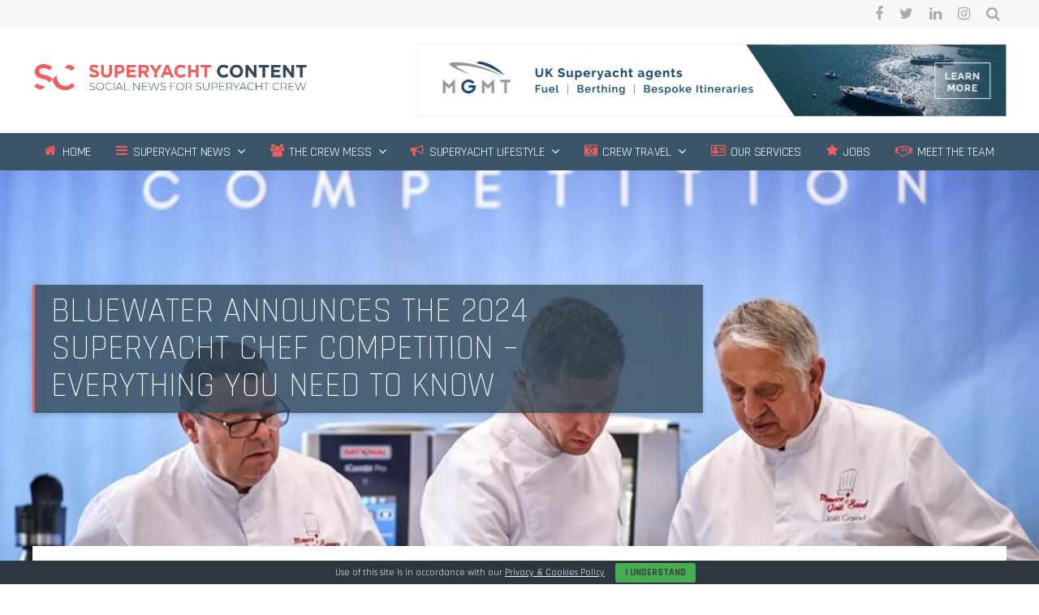

--- FILE ---
content_type: text/html; charset=UTF-8
request_url: https://www.superyachtcontent.com/superyacht-news/bluewater-announces-the-2024-superyacht-chef-competition-everything-you-need-to-know/
body_size: 33097
content:
<!DOCTYPE html>

<html dir="ltr" lang="en-GB" prefix="og: https://ogp.me/ns#">

<head>
<!-- Google Tag Manager -->
<script>(function(w,d,s,l,i){w[l]=w[l]||[];w[l].push({'gtm.start':
new Date().getTime(),event:'gtm.js'});var f=d.getElementsByTagName(s)[0],
j=d.createElement(s),dl=l!='dataLayer'?'&l='+l:'';j.async=true;j.src=
'https://www.googletagmanager.com/gtm.js?id='+i+dl;f.parentNode.insertBefore(j,f);
})(window,document,'script','dataLayer','GTM-K6K5K2F');</script>
<!-- End Google Tag Manager -->   <meta charset="UTF-8" />
<script type="text/javascript">
/* <![CDATA[ */
var gform;gform||(document.addEventListener("gform_main_scripts_loaded",function(){gform.scriptsLoaded=!0}),document.addEventListener("gform/theme/scripts_loaded",function(){gform.themeScriptsLoaded=!0}),window.addEventListener("DOMContentLoaded",function(){gform.domLoaded=!0}),gform={domLoaded:!1,scriptsLoaded:!1,themeScriptsLoaded:!1,isFormEditor:()=>"function"==typeof InitializeEditor,callIfLoaded:function(o){return!(!gform.domLoaded||!gform.scriptsLoaded||!gform.themeScriptsLoaded&&!gform.isFormEditor()||(gform.isFormEditor()&&console.warn("The use of gform.initializeOnLoaded() is deprecated in the form editor context and will be removed in Gravity Forms 3.1."),o(),0))},initializeOnLoaded:function(o){gform.callIfLoaded(o)||(document.addEventListener("gform_main_scripts_loaded",()=>{gform.scriptsLoaded=!0,gform.callIfLoaded(o)}),document.addEventListener("gform/theme/scripts_loaded",()=>{gform.themeScriptsLoaded=!0,gform.callIfLoaded(o)}),window.addEventListener("DOMContentLoaded",()=>{gform.domLoaded=!0,gform.callIfLoaded(o)}))},hooks:{action:{},filter:{}},addAction:function(o,r,e,t){gform.addHook("action",o,r,e,t)},addFilter:function(o,r,e,t){gform.addHook("filter",o,r,e,t)},doAction:function(o){gform.doHook("action",o,arguments)},applyFilters:function(o){return gform.doHook("filter",o,arguments)},removeAction:function(o,r){gform.removeHook("action",o,r)},removeFilter:function(o,r,e){gform.removeHook("filter",o,r,e)},addHook:function(o,r,e,t,n){null==gform.hooks[o][r]&&(gform.hooks[o][r]=[]);var d=gform.hooks[o][r];null==n&&(n=r+"_"+d.length),gform.hooks[o][r].push({tag:n,callable:e,priority:t=null==t?10:t})},doHook:function(r,o,e){var t;if(e=Array.prototype.slice.call(e,1),null!=gform.hooks[r][o]&&((o=gform.hooks[r][o]).sort(function(o,r){return o.priority-r.priority}),o.forEach(function(o){"function"!=typeof(t=o.callable)&&(t=window[t]),"action"==r?t.apply(null,e):e[0]=t.apply(null,e)})),"filter"==r)return e[0]},removeHook:function(o,r,t,n){var e;null!=gform.hooks[o][r]&&(e=(e=gform.hooks[o][r]).filter(function(o,r,e){return!!(null!=n&&n!=o.tag||null!=t&&t!=o.priority)}),gform.hooks[o][r]=e)}});
/* ]]> */
</script>


    <title>Bluewater Announces The 2024 Superyacht Chef Competition – Everything You Need To Know - Superyacht Content</title>
<link data-rocket-prefetch href="https://www.google-analytics.com" rel="dns-prefetch">
<link data-rocket-prefetch href="https://connect.facebook.net" rel="dns-prefetch">
<link data-rocket-prefetch href="https://www.googletagmanager.com" rel="dns-prefetch">
<link data-rocket-prefetch href="https://unpkg.com" rel="dns-prefetch">
<link data-rocket-prefetch href="https://cdnjs.cloudflare.com" rel="dns-prefetch">
<link data-rocket-prefetch href="https://cdn.jsdelivr.net" rel="dns-prefetch">
<link data-rocket-prefetch href="https://ajax.googleapis.com" rel="dns-prefetch">
<link data-rocket-prefetch href="https://code.responsivevoice.org" rel="dns-prefetch">
<link data-rocket-prefetch href="https://platform-api.sharethis.com" rel="dns-prefetch">
<link data-rocket-prefetch href="https://code.jquery.com" rel="dns-prefetch">
<link data-rocket-prefetch href="https://www.youtube.com" rel="dns-prefetch">
<link data-rocket-prefetch href="https://www.google.com" rel="dns-prefetch"><link rel="preload" data-rocket-preload as="image" href="https://www.superyachtcontent.com/wp-content/uploads/2024/03/chefcompet-1200x500.jpg" fetchpriority="high">

    <meta name="viewport" content="width=device-width, initial-scale=1" />

    
		<!-- All in One SEO 4.9.3 - aioseo.com -->
	<meta name="description" content="Bluewater is delighted to present the 2024 Superyacht Chef Competition, in partnership with Yacht Club de Monaco and La Belle Classe Academy. This is the 14th event for Bluewater and the 5th co-hosted with the talented team at Monaco Yacht Club. This event is unique in that it brings together yacht owners and yacht club members with" />
	<meta name="robots" content="max-image-preview:large" />
	<meta name="author" content="Maisie Granger"/>
	<link rel="canonical" href="https://www.superyachtcontent.com/superyacht-news/bluewater-announces-the-2024-superyacht-chef-competition-everything-you-need-to-know/" />
	<meta name="generator" content="All in One SEO (AIOSEO) 4.9.3" />
		<meta property="og:locale" content="en_GB" />
		<meta property="og:site_name" content="Superyacht Content - Social News for the Superyacht Industry" />
		<meta property="og:type" content="article" />
		<meta property="og:title" content="Bluewater Announces The 2024 Superyacht Chef Competition – Everything You Need To Know - Superyacht Content" />
		<meta property="og:description" content="Bluewater is delighted to present the 2024 Superyacht Chef Competition, in partnership with Yacht Club de Monaco and La Belle Classe Academy. This is the 14th event for Bluewater and the 5th co-hosted with the talented team at Monaco Yacht Club. This event is unique in that it brings together yacht owners and yacht club members with" />
		<meta property="og:url" content="https://www.superyachtcontent.com/superyacht-news/bluewater-announces-the-2024-superyacht-chef-competition-everything-you-need-to-know/" />
		<meta property="og:image" content="https://www.superyachtcontent.com/wp-content/uploads/2023/10/cropped-SYC-logo-transparent-01-1536x185-1.png" />
		<meta property="og:image:secure_url" content="https://www.superyachtcontent.com/wp-content/uploads/2023/10/cropped-SYC-logo-transparent-01-1536x185-1.png" />
		<meta property="article:published_time" content="2024-03-27T17:20:19+00:00" />
		<meta property="article:modified_time" content="2024-03-27T17:20:19+00:00" />
		<meta name="twitter:card" content="summary_large_image" />
		<meta name="twitter:title" content="Bluewater Announces The 2024 Superyacht Chef Competition – Everything You Need To Know - Superyacht Content" />
		<meta name="twitter:description" content="Bluewater is delighted to present the 2024 Superyacht Chef Competition, in partnership with Yacht Club de Monaco and La Belle Classe Academy. This is the 14th event for Bluewater and the 5th co-hosted with the talented team at Monaco Yacht Club. This event is unique in that it brings together yacht owners and yacht club members with" />
		<meta name="twitter:image" content="https://www.superyachtcontent.com/wp-content/uploads/2023/10/cropped-SYC-logo-transparent-01-1536x185-1.png" />
		<script type="application/ld+json" class="aioseo-schema">
			{"@context":"https:\/\/schema.org","@graph":[{"@type":"BlogPosting","@id":"https:\/\/www.superyachtcontent.com\/superyacht-news\/bluewater-announces-the-2024-superyacht-chef-competition-everything-you-need-to-know\/#blogposting","name":"Bluewater Announces The 2024 Superyacht Chef Competition \u2013 Everything You Need To Know - Superyacht Content","headline":"Bluewater Announces The 2024 Superyacht Chef Competition &#8211; Everything You Need To Know","author":{"@id":"https:\/\/www.superyachtcontent.com\/author\/maisie-granger\/#author"},"publisher":{"@id":"https:\/\/www.superyachtcontent.com\/#organization"},"image":{"@type":"ImageObject","url":"https:\/\/www.superyachtcontent.com\/wp-content\/uploads\/2024\/03\/chefcompet.jpg","width":1200,"height":800},"datePublished":"2024-03-27T17:20:19+00:00","dateModified":"2024-03-27T17:20:19+00:00","inLanguage":"en-GB","mainEntityOfPage":{"@id":"https:\/\/www.superyachtcontent.com\/superyacht-news\/bluewater-announces-the-2024-superyacht-chef-competition-everything-you-need-to-know\/#webpage"},"isPartOf":{"@id":"https:\/\/www.superyachtcontent.com\/superyacht-news\/bluewater-announces-the-2024-superyacht-chef-competition-everything-you-need-to-know\/#webpage"},"articleSection":"Galley, Superyacht News"},{"@type":"BreadcrumbList","@id":"https:\/\/www.superyachtcontent.com\/superyacht-news\/bluewater-announces-the-2024-superyacht-chef-competition-everything-you-need-to-know\/#breadcrumblist","itemListElement":[{"@type":"ListItem","@id":"https:\/\/www.superyachtcontent.com#listItem","position":1,"name":"Home","item":"https:\/\/www.superyachtcontent.com","nextItem":{"@type":"ListItem","@id":"https:\/\/www.superyachtcontent.com\/category\/the-crew-mess\/#listItem","name":"The Crew Mess"}},{"@type":"ListItem","@id":"https:\/\/www.superyachtcontent.com\/category\/the-crew-mess\/#listItem","position":2,"name":"The Crew Mess","item":"https:\/\/www.superyachtcontent.com\/category\/the-crew-mess\/","nextItem":{"@type":"ListItem","@id":"https:\/\/www.superyachtcontent.com\/category\/the-crew-mess\/superyacht-crew-departments\/#listItem","name":"Departments"},"previousItem":{"@type":"ListItem","@id":"https:\/\/www.superyachtcontent.com#listItem","name":"Home"}},{"@type":"ListItem","@id":"https:\/\/www.superyachtcontent.com\/category\/the-crew-mess\/superyacht-crew-departments\/#listItem","position":3,"name":"Departments","item":"https:\/\/www.superyachtcontent.com\/category\/the-crew-mess\/superyacht-crew-departments\/","nextItem":{"@type":"ListItem","@id":"https:\/\/www.superyachtcontent.com\/category\/the-crew-mess\/superyacht-crew-departments\/superyacht-galley\/#listItem","name":"Galley"},"previousItem":{"@type":"ListItem","@id":"https:\/\/www.superyachtcontent.com\/category\/the-crew-mess\/#listItem","name":"The Crew Mess"}},{"@type":"ListItem","@id":"https:\/\/www.superyachtcontent.com\/category\/the-crew-mess\/superyacht-crew-departments\/superyacht-galley\/#listItem","position":4,"name":"Galley","item":"https:\/\/www.superyachtcontent.com\/category\/the-crew-mess\/superyacht-crew-departments\/superyacht-galley\/","nextItem":{"@type":"ListItem","@id":"https:\/\/www.superyachtcontent.com\/superyacht-news\/bluewater-announces-the-2024-superyacht-chef-competition-everything-you-need-to-know\/#listItem","name":"Bluewater Announces The 2024 Superyacht Chef Competition &#8211; Everything You Need To Know"},"previousItem":{"@type":"ListItem","@id":"https:\/\/www.superyachtcontent.com\/category\/the-crew-mess\/superyacht-crew-departments\/#listItem","name":"Departments"}},{"@type":"ListItem","@id":"https:\/\/www.superyachtcontent.com\/superyacht-news\/bluewater-announces-the-2024-superyacht-chef-competition-everything-you-need-to-know\/#listItem","position":5,"name":"Bluewater Announces The 2024 Superyacht Chef Competition &#8211; Everything You Need To Know","previousItem":{"@type":"ListItem","@id":"https:\/\/www.superyachtcontent.com\/category\/the-crew-mess\/superyacht-crew-departments\/superyacht-galley\/#listItem","name":"Galley"}}]},{"@type":"Organization","@id":"https:\/\/www.superyachtcontent.com\/#organization","name":"Superyacht Content","description":"Social News for the Superyacht Industry","url":"https:\/\/www.superyachtcontent.com\/","logo":{"@type":"ImageObject","url":"https:\/\/www.superyachtcontent.com\/wp-content\/uploads\/2023\/10\/cropped-SYC-logo-transparent-01-1536x185-1.png","@id":"https:\/\/www.superyachtcontent.com\/superyacht-news\/bluewater-announces-the-2024-superyacht-chef-competition-everything-you-need-to-know\/#organizationLogo","width":1536,"height":185},"image":{"@id":"https:\/\/www.superyachtcontent.com\/superyacht-news\/bluewater-announces-the-2024-superyacht-chef-competition-everything-you-need-to-know\/#organizationLogo"}},{"@type":"Person","@id":"https:\/\/www.superyachtcontent.com\/author\/maisie-granger\/#author","url":"https:\/\/www.superyachtcontent.com\/author\/maisie-granger\/","name":"Maisie Granger","image":{"@type":"ImageObject","@id":"https:\/\/www.superyachtcontent.com\/superyacht-news\/bluewater-announces-the-2024-superyacht-chef-competition-everything-you-need-to-know\/#authorImage","url":"https:\/\/www.superyachtcontent.com\/wp-content\/uploads\/2024\/10\/1-1-300x300-1-96x96.png","width":96,"height":96,"caption":"Maisie Granger"}},{"@type":"WebPage","@id":"https:\/\/www.superyachtcontent.com\/superyacht-news\/bluewater-announces-the-2024-superyacht-chef-competition-everything-you-need-to-know\/#webpage","url":"https:\/\/www.superyachtcontent.com\/superyacht-news\/bluewater-announces-the-2024-superyacht-chef-competition-everything-you-need-to-know\/","name":"Bluewater Announces The 2024 Superyacht Chef Competition \u2013 Everything You Need To Know - Superyacht Content","description":"Bluewater is delighted to present the 2024 Superyacht Chef Competition, in partnership with Yacht Club de Monaco and La Belle Classe Academy. This is the 14th event for Bluewater and the 5th co-hosted with the talented team at Monaco Yacht Club. This event is unique in that it brings together yacht owners and yacht club members with","inLanguage":"en-GB","isPartOf":{"@id":"https:\/\/www.superyachtcontent.com\/#website"},"breadcrumb":{"@id":"https:\/\/www.superyachtcontent.com\/superyacht-news\/bluewater-announces-the-2024-superyacht-chef-competition-everything-you-need-to-know\/#breadcrumblist"},"author":{"@id":"https:\/\/www.superyachtcontent.com\/author\/maisie-granger\/#author"},"creator":{"@id":"https:\/\/www.superyachtcontent.com\/author\/maisie-granger\/#author"},"image":{"@type":"ImageObject","url":"https:\/\/www.superyachtcontent.com\/wp-content\/uploads\/2024\/03\/chefcompet.jpg","@id":"https:\/\/www.superyachtcontent.com\/superyacht-news\/bluewater-announces-the-2024-superyacht-chef-competition-everything-you-need-to-know\/#mainImage","width":1200,"height":800},"primaryImageOfPage":{"@id":"https:\/\/www.superyachtcontent.com\/superyacht-news\/bluewater-announces-the-2024-superyacht-chef-competition-everything-you-need-to-know\/#mainImage"},"datePublished":"2024-03-27T17:20:19+00:00","dateModified":"2024-03-27T17:20:19+00:00"},{"@type":"WebSite","@id":"https:\/\/www.superyachtcontent.com\/#website","url":"https:\/\/www.superyachtcontent.com\/","name":"Superyacht Content","description":"Social News for the Superyacht Industry","inLanguage":"en-GB","publisher":{"@id":"https:\/\/www.superyachtcontent.com\/#organization"}}]}
		</script>
		<!-- All in One SEO -->


	<!-- This site is optimized with the Yoast SEO plugin v26.7 - https://yoast.com/wordpress/plugins/seo/ -->
	<title>Bluewater Announces The 2024 Superyacht Chef Competition – Everything You Need To Know - Superyacht Content</title>
	<meta name="description" content="Bluewater is here to announce the 2024 Superyacht Chef Competition, giving you all the information you need about the event." />
	<link rel="canonical" href="https://www.superyachtcontent.com/superyacht-news/bluewater-announces-the-2024-superyacht-chef-competition-everything-you-need-to-know/" />
	<meta property="og:locale" content="en_GB" />
	<meta property="og:type" content="article" />
	<meta property="og:title" content="Bluewater Announces The 2024 Superyacht Chef Competition - Everything You Need To Know - Superyacht Content" />
	<meta property="og:description" content="Bluewater is here to announce the 2024 Superyacht Chef Competition, giving you all the information you need about the event." />
	<meta property="og:url" content="https://www.superyachtcontent.com/superyacht-news/bluewater-announces-the-2024-superyacht-chef-competition-everything-you-need-to-know/" />
	<meta property="og:site_name" content="Superyacht Content" />
	<meta property="article:publisher" content="https://www.facebook.com/superyachtcontent" />
	<meta property="article:published_time" content="2024-03-27T17:20:19+00:00" />
	<meta property="og:image" content="https://www.superyachtcontent.com/wp-content/uploads/2024/03/chefcompet.jpg" />
	<meta property="og:image:width" content="1200" />
	<meta property="og:image:height" content="800" />
	<meta property="og:image:type" content="image/jpeg" />
	<meta name="author" content="Maisie Granger" />
	<meta name="twitter:card" content="summary_large_image" />
	<meta name="twitter:creator" content="@sy_content" />
	<meta name="twitter:site" content="@sy_content" />
	<meta name="twitter:label1" content="Written by" />
	<meta name="twitter:data1" content="Maisie Granger" />
	<meta name="twitter:label2" content="Estimated reading time" />
	<meta name="twitter:data2" content="3 minutes" />
	<script type="application/ld+json" class="yoast-schema-graph">{"@context":"https://schema.org","@graph":[{"@type":"Article","@id":"https://www.superyachtcontent.com/superyacht-news/bluewater-announces-the-2024-superyacht-chef-competition-everything-you-need-to-know/#article","isPartOf":{"@id":"https://www.superyachtcontent.com/superyacht-news/bluewater-announces-the-2024-superyacht-chef-competition-everything-you-need-to-know/"},"author":{"name":"Maisie Granger","@id":"https://www.superyachtcontent.com/#/schema/person/cb71d815003cd008a4e8fca3e31931f0"},"headline":"Bluewater Announces The 2024 Superyacht Chef Competition &#8211; Everything You Need To Know","datePublished":"2024-03-27T17:20:19+00:00","mainEntityOfPage":{"@id":"https://www.superyachtcontent.com/superyacht-news/bluewater-announces-the-2024-superyacht-chef-competition-everything-you-need-to-know/"},"wordCount":692,"publisher":{"@id":"https://www.superyachtcontent.com/#organization"},"image":{"@id":"https://www.superyachtcontent.com/superyacht-news/bluewater-announces-the-2024-superyacht-chef-competition-everything-you-need-to-know/#primaryimage"},"thumbnailUrl":"https://www.superyachtcontent.com/wp-content/uploads/2024/03/chefcompet.jpg","articleSection":["Galley","Superyacht News"],"inLanguage":"en-GB"},{"@type":"WebPage","@id":"https://www.superyachtcontent.com/superyacht-news/bluewater-announces-the-2024-superyacht-chef-competition-everything-you-need-to-know/","url":"https://www.superyachtcontent.com/superyacht-news/bluewater-announces-the-2024-superyacht-chef-competition-everything-you-need-to-know/","name":"Bluewater Announces The 2024 Superyacht Chef Competition - Everything You Need To Know - Superyacht Content","isPartOf":{"@id":"https://www.superyachtcontent.com/#website"},"primaryImageOfPage":{"@id":"https://www.superyachtcontent.com/superyacht-news/bluewater-announces-the-2024-superyacht-chef-competition-everything-you-need-to-know/#primaryimage"},"image":{"@id":"https://www.superyachtcontent.com/superyacht-news/bluewater-announces-the-2024-superyacht-chef-competition-everything-you-need-to-know/#primaryimage"},"thumbnailUrl":"https://www.superyachtcontent.com/wp-content/uploads/2024/03/chefcompet.jpg","datePublished":"2024-03-27T17:20:19+00:00","description":"Bluewater is here to announce the 2024 Superyacht Chef Competition, giving you all the information you need about the event.","breadcrumb":{"@id":"https://www.superyachtcontent.com/superyacht-news/bluewater-announces-the-2024-superyacht-chef-competition-everything-you-need-to-know/#breadcrumb"},"inLanguage":"en-GB","potentialAction":[{"@type":"ReadAction","target":["https://www.superyachtcontent.com/superyacht-news/bluewater-announces-the-2024-superyacht-chef-competition-everything-you-need-to-know/"]}]},{"@type":"ImageObject","inLanguage":"en-GB","@id":"https://www.superyachtcontent.com/superyacht-news/bluewater-announces-the-2024-superyacht-chef-competition-everything-you-need-to-know/#primaryimage","url":"https://www.superyachtcontent.com/wp-content/uploads/2024/03/chefcompet.jpg","contentUrl":"https://www.superyachtcontent.com/wp-content/uploads/2024/03/chefcompet.jpg","width":1200,"height":800},{"@type":"BreadcrumbList","@id":"https://www.superyachtcontent.com/superyacht-news/bluewater-announces-the-2024-superyacht-chef-competition-everything-you-need-to-know/#breadcrumb","itemListElement":[{"@type":"ListItem","position":1,"name":"Home","item":"https://www.superyachtcontent.com/"},{"@type":"ListItem","position":2,"name":"Bluewater Announces The 2024 Superyacht Chef Competition &#8211; Everything You Need To Know"}]},{"@type":"WebSite","@id":"https://www.superyachtcontent.com/#website","url":"https://www.superyachtcontent.com/","name":"Superyacht Content","description":"Social News for the Superyacht Industry","publisher":{"@id":"https://www.superyachtcontent.com/#organization"},"potentialAction":[{"@type":"SearchAction","target":{"@type":"EntryPoint","urlTemplate":"https://www.superyachtcontent.com/?s={search_term_string}"},"query-input":{"@type":"PropertyValueSpecification","valueRequired":true,"valueName":"search_term_string"}}],"inLanguage":"en-GB"},{"@type":"Organization","@id":"https://www.superyachtcontent.com/#organization","name":"Superyacht Content","url":"https://www.superyachtcontent.com/","logo":{"@type":"ImageObject","inLanguage":"en-GB","@id":"https://www.superyachtcontent.com/#/schema/logo/image/","url":"https://www.superyachtcontent.com/wp-content/uploads/2019/12/cropped-SC_Icon_R_ON_W.jpg","contentUrl":"https://www.superyachtcontent.com/wp-content/uploads/2019/12/cropped-SC_Icon_R_ON_W.jpg","width":512,"height":512,"caption":"Superyacht Content"},"image":{"@id":"https://www.superyachtcontent.com/#/schema/logo/image/"},"sameAs":["https://www.facebook.com/superyachtcontent","https://x.com/sy_content","http://instagram.com/superyachtcontent","https://www.linkedin.com/groups/8572925","http://pinterest.com/sycontent","https://www.youtube.com/channel/UCHjkr7S2r_Ok4zY9SbRmjoQ"]},{"@type":"Person","@id":"https://www.superyachtcontent.com/#/schema/person/cb71d815003cd008a4e8fca3e31931f0","name":"Maisie Granger","image":{"@type":"ImageObject","inLanguage":"en-GB","@id":"https://www.superyachtcontent.com/#/schema/person/image/","url":"https://www.superyachtcontent.com/wp-content/uploads/2024/10/1-1-300x300-1-96x96.png","contentUrl":"https://www.superyachtcontent.com/wp-content/uploads/2024/10/1-1-300x300-1-96x96.png","caption":"Maisie Granger"},"description":"A keen writer, Maisie was Content Manager for the Bridge Group. She collaborated with blog contributors and scribed informative content for crew on Superyacht Content.","url":"https://www.superyachtcontent.com/author/maisie-granger/"}]}</script>
	<!-- / Yoast SEO plugin. -->


<link rel='dns-prefetch' href='//ajax.googleapis.com' />
<link rel='dns-prefetch' href='//code.responsivevoice.org' />
<link rel='dns-prefetch' href='//platform-api.sharethis.com' />
<link rel='dns-prefetch' href='//proxy.beyondwords.io' />
<link rel='dns-prefetch' href='//unpkg.com' />
<link rel='dns-prefetch' href='//code.jquery.com' />
<link rel='dns-prefetch' href='//cdn.jsdelivr.net' />
<link rel='dns-prefetch' href='//cdnjs.cloudflare.com' />
<link rel='dns-prefetch' href='//www.google.com' />

<link rel="alternate" type="application/rss+xml" title="Superyacht Content &raquo; Feed" href="https://www.superyachtcontent.com/feed/" />
<link rel="alternate" type="application/rss+xml" title="Superyacht Content &raquo; Comments Feed" href="https://www.superyachtcontent.com/comments/feed/" />
<script type="text/javascript" id="wpp-js" src="https://www.superyachtcontent.com/wp-content/plugins/wordpress-popular-posts/assets/js/wpp.min.js?ver=7.3.6" data-sampling="0" data-sampling-rate="100" data-api-url="https://www.superyachtcontent.com/wp-json/wordpress-popular-posts" data-post-id="53094" data-token="145177a911" data-lang="0" data-debug="0"></script>
<link rel="alternate" title="oEmbed (JSON)" type="application/json+oembed" href="https://www.superyachtcontent.com/wp-json/oembed/1.0/embed?url=https%3A%2F%2Fwww.superyachtcontent.com%2Fsuperyacht-news%2Fbluewater-announces-the-2024-superyacht-chef-competition-everything-you-need-to-know%2F" />
<link rel="alternate" title="oEmbed (XML)" type="text/xml+oembed" href="https://www.superyachtcontent.com/wp-json/oembed/1.0/embed?url=https%3A%2F%2Fwww.superyachtcontent.com%2Fsuperyacht-news%2Fbluewater-announces-the-2024-superyacht-chef-competition-everything-you-need-to-know%2F&#038;format=xml" />
		<!-- This site uses the Google Analytics by MonsterInsights plugin v9.11.1 - Using Analytics tracking - https://www.monsterinsights.com/ -->
							<script src="//www.googletagmanager.com/gtag/js?id=G-4LX5G5MS93"  data-cfasync="false" data-wpfc-render="false" type="text/javascript" async></script>
			<script data-cfasync="false" data-wpfc-render="false" type="text/javascript">
				var mi_version = '9.11.1';
				var mi_track_user = true;
				var mi_no_track_reason = '';
								var MonsterInsightsDefaultLocations = {"page_location":"https:\/\/www.superyachtcontent.com\/superyacht-news\/bluewater-announces-the-2024-superyacht-chef-competition-everything-you-need-to-know\/"};
								if ( typeof MonsterInsightsPrivacyGuardFilter === 'function' ) {
					var MonsterInsightsLocations = (typeof MonsterInsightsExcludeQuery === 'object') ? MonsterInsightsPrivacyGuardFilter( MonsterInsightsExcludeQuery ) : MonsterInsightsPrivacyGuardFilter( MonsterInsightsDefaultLocations );
				} else {
					var MonsterInsightsLocations = (typeof MonsterInsightsExcludeQuery === 'object') ? MonsterInsightsExcludeQuery : MonsterInsightsDefaultLocations;
				}

								var disableStrs = [
										'ga-disable-G-4LX5G5MS93',
									];

				/* Function to detect opted out users */
				function __gtagTrackerIsOptedOut() {
					for (var index = 0; index < disableStrs.length; index++) {
						if (document.cookie.indexOf(disableStrs[index] + '=true') > -1) {
							return true;
						}
					}

					return false;
				}

				/* Disable tracking if the opt-out cookie exists. */
				if (__gtagTrackerIsOptedOut()) {
					for (var index = 0; index < disableStrs.length; index++) {
						window[disableStrs[index]] = true;
					}
				}

				/* Opt-out function */
				function __gtagTrackerOptout() {
					for (var index = 0; index < disableStrs.length; index++) {
						document.cookie = disableStrs[index] + '=true; expires=Thu, 31 Dec 2099 23:59:59 UTC; path=/';
						window[disableStrs[index]] = true;
					}
				}

				if ('undefined' === typeof gaOptout) {
					function gaOptout() {
						__gtagTrackerOptout();
					}
				}
								window.dataLayer = window.dataLayer || [];

				window.MonsterInsightsDualTracker = {
					helpers: {},
					trackers: {},
				};
				if (mi_track_user) {
					function __gtagDataLayer() {
						dataLayer.push(arguments);
					}

					function __gtagTracker(type, name, parameters) {
						if (!parameters) {
							parameters = {};
						}

						if (parameters.send_to) {
							__gtagDataLayer.apply(null, arguments);
							return;
						}

						if (type === 'event') {
														parameters.send_to = monsterinsights_frontend.v4_id;
							var hookName = name;
							if (typeof parameters['event_category'] !== 'undefined') {
								hookName = parameters['event_category'] + ':' + name;
							}

							if (typeof MonsterInsightsDualTracker.trackers[hookName] !== 'undefined') {
								MonsterInsightsDualTracker.trackers[hookName](parameters);
							} else {
								__gtagDataLayer('event', name, parameters);
							}
							
						} else {
							__gtagDataLayer.apply(null, arguments);
						}
					}

					__gtagTracker('js', new Date());
					__gtagTracker('set', {
						'developer_id.dZGIzZG': true,
											});
					if ( MonsterInsightsLocations.page_location ) {
						__gtagTracker('set', MonsterInsightsLocations);
					}
										__gtagTracker('config', 'G-4LX5G5MS93', {"allow_anchor":"true","forceSSL":"true","anonymize_ip":"true","link_attribution":"true","page_path":location.pathname + location.search + location.hash} );
										window.gtag = __gtagTracker;										(function () {
						/* https://developers.google.com/analytics/devguides/collection/analyticsjs/ */
						/* ga and __gaTracker compatibility shim. */
						var noopfn = function () {
							return null;
						};
						var newtracker = function () {
							return new Tracker();
						};
						var Tracker = function () {
							return null;
						};
						var p = Tracker.prototype;
						p.get = noopfn;
						p.set = noopfn;
						p.send = function () {
							var args = Array.prototype.slice.call(arguments);
							args.unshift('send');
							__gaTracker.apply(null, args);
						};
						var __gaTracker = function () {
							var len = arguments.length;
							if (len === 0) {
								return;
							}
							var f = arguments[len - 1];
							if (typeof f !== 'object' || f === null || typeof f.hitCallback !== 'function') {
								if ('send' === arguments[0]) {
									var hitConverted, hitObject = false, action;
									if ('event' === arguments[1]) {
										if ('undefined' !== typeof arguments[3]) {
											hitObject = {
												'eventAction': arguments[3],
												'eventCategory': arguments[2],
												'eventLabel': arguments[4],
												'value': arguments[5] ? arguments[5] : 1,
											}
										}
									}
									if ('pageview' === arguments[1]) {
										if ('undefined' !== typeof arguments[2]) {
											hitObject = {
												'eventAction': 'page_view',
												'page_path': arguments[2],
											}
										}
									}
									if (typeof arguments[2] === 'object') {
										hitObject = arguments[2];
									}
									if (typeof arguments[5] === 'object') {
										Object.assign(hitObject, arguments[5]);
									}
									if ('undefined' !== typeof arguments[1].hitType) {
										hitObject = arguments[1];
										if ('pageview' === hitObject.hitType) {
											hitObject.eventAction = 'page_view';
										}
									}
									if (hitObject) {
										action = 'timing' === arguments[1].hitType ? 'timing_complete' : hitObject.eventAction;
										hitConverted = mapArgs(hitObject);
										__gtagTracker('event', action, hitConverted);
									}
								}
								return;
							}

							function mapArgs(args) {
								var arg, hit = {};
								var gaMap = {
									'eventCategory': 'event_category',
									'eventAction': 'event_action',
									'eventLabel': 'event_label',
									'eventValue': 'event_value',
									'nonInteraction': 'non_interaction',
									'timingCategory': 'event_category',
									'timingVar': 'name',
									'timingValue': 'value',
									'timingLabel': 'event_label',
									'page': 'page_path',
									'location': 'page_location',
									'title': 'page_title',
									'referrer' : 'page_referrer',
								};
								for (arg in args) {
																		if (!(!args.hasOwnProperty(arg) || !gaMap.hasOwnProperty(arg))) {
										hit[gaMap[arg]] = args[arg];
									} else {
										hit[arg] = args[arg];
									}
								}
								return hit;
							}

							try {
								f.hitCallback();
							} catch (ex) {
							}
						};
						__gaTracker.create = newtracker;
						__gaTracker.getByName = newtracker;
						__gaTracker.getAll = function () {
							return [];
						};
						__gaTracker.remove = noopfn;
						__gaTracker.loaded = true;
						window['__gaTracker'] = __gaTracker;
					})();
									} else {
										console.log("");
					(function () {
						function __gtagTracker() {
							return null;
						}

						window['__gtagTracker'] = __gtagTracker;
						window['gtag'] = __gtagTracker;
					})();
									}
			</script>
							<!-- / Google Analytics by MonsterInsights -->
		<style id='wp-img-auto-sizes-contain-inline-css' type='text/css'>
img:is([sizes=auto i],[sizes^="auto," i]){contain-intrinsic-size:3000px 1500px}
/*# sourceURL=wp-img-auto-sizes-contain-inline-css */
</style>
<link rel='stylesheet' id='sbi_styles-css' href='https://www.superyachtcontent.com/wp-content/plugins/instagram-feed/css/sbi-styles.min.css?ver=6.9.1' type='text/css' media='all' />
<style id='wp-block-library-inline-css' type='text/css'>
:root{--wp-block-synced-color:#7a00df;--wp-block-synced-color--rgb:122,0,223;--wp-bound-block-color:var(--wp-block-synced-color);--wp-editor-canvas-background:#ddd;--wp-admin-theme-color:#007cba;--wp-admin-theme-color--rgb:0,124,186;--wp-admin-theme-color-darker-10:#006ba1;--wp-admin-theme-color-darker-10--rgb:0,107,160.5;--wp-admin-theme-color-darker-20:#005a87;--wp-admin-theme-color-darker-20--rgb:0,90,135;--wp-admin-border-width-focus:2px}@media (min-resolution:192dpi){:root{--wp-admin-border-width-focus:1.5px}}.wp-element-button{cursor:pointer}:root .has-very-light-gray-background-color{background-color:#eee}:root .has-very-dark-gray-background-color{background-color:#313131}:root .has-very-light-gray-color{color:#eee}:root .has-very-dark-gray-color{color:#313131}:root .has-vivid-green-cyan-to-vivid-cyan-blue-gradient-background{background:linear-gradient(135deg,#00d084,#0693e3)}:root .has-purple-crush-gradient-background{background:linear-gradient(135deg,#34e2e4,#4721fb 50%,#ab1dfe)}:root .has-hazy-dawn-gradient-background{background:linear-gradient(135deg,#faaca8,#dad0ec)}:root .has-subdued-olive-gradient-background{background:linear-gradient(135deg,#fafae1,#67a671)}:root .has-atomic-cream-gradient-background{background:linear-gradient(135deg,#fdd79a,#004a59)}:root .has-nightshade-gradient-background{background:linear-gradient(135deg,#330968,#31cdcf)}:root .has-midnight-gradient-background{background:linear-gradient(135deg,#020381,#2874fc)}:root{--wp--preset--font-size--normal:16px;--wp--preset--font-size--huge:42px}.has-regular-font-size{font-size:1em}.has-larger-font-size{font-size:2.625em}.has-normal-font-size{font-size:var(--wp--preset--font-size--normal)}.has-huge-font-size{font-size:var(--wp--preset--font-size--huge)}.has-text-align-center{text-align:center}.has-text-align-left{text-align:left}.has-text-align-right{text-align:right}.has-fit-text{white-space:nowrap!important}#end-resizable-editor-section{display:none}.aligncenter{clear:both}.items-justified-left{justify-content:flex-start}.items-justified-center{justify-content:center}.items-justified-right{justify-content:flex-end}.items-justified-space-between{justify-content:space-between}.screen-reader-text{border:0;clip-path:inset(50%);height:1px;margin:-1px;overflow:hidden;padding:0;position:absolute;width:1px;word-wrap:normal!important}.screen-reader-text:focus{background-color:#ddd;clip-path:none;color:#444;display:block;font-size:1em;height:auto;left:5px;line-height:normal;padding:15px 23px 14px;text-decoration:none;top:5px;width:auto;z-index:100000}html :where(.has-border-color){border-style:solid}html :where([style*=border-top-color]){border-top-style:solid}html :where([style*=border-right-color]){border-right-style:solid}html :where([style*=border-bottom-color]){border-bottom-style:solid}html :where([style*=border-left-color]){border-left-style:solid}html :where([style*=border-width]){border-style:solid}html :where([style*=border-top-width]){border-top-style:solid}html :where([style*=border-right-width]){border-right-style:solid}html :where([style*=border-bottom-width]){border-bottom-style:solid}html :where([style*=border-left-width]){border-left-style:solid}html :where(img[class*=wp-image-]){height:auto;max-width:100%}:where(figure){margin:0 0 1em}html :where(.is-position-sticky){--wp-admin--admin-bar--position-offset:var(--wp-admin--admin-bar--height,0px)}@media screen and (max-width:600px){html :where(.is-position-sticky){--wp-admin--admin-bar--position-offset:0px}}

/*# sourceURL=wp-block-library-inline-css */
</style><style id='global-styles-inline-css' type='text/css'>
:root{--wp--preset--aspect-ratio--square: 1;--wp--preset--aspect-ratio--4-3: 4/3;--wp--preset--aspect-ratio--3-4: 3/4;--wp--preset--aspect-ratio--3-2: 3/2;--wp--preset--aspect-ratio--2-3: 2/3;--wp--preset--aspect-ratio--16-9: 16/9;--wp--preset--aspect-ratio--9-16: 9/16;--wp--preset--color--black: #000000;--wp--preset--color--cyan-bluish-gray: #abb8c3;--wp--preset--color--white: #ffffff;--wp--preset--color--pale-pink: #f78da7;--wp--preset--color--vivid-red: #cf2e2e;--wp--preset--color--luminous-vivid-orange: #ff6900;--wp--preset--color--luminous-vivid-amber: #fcb900;--wp--preset--color--light-green-cyan: #7bdcb5;--wp--preset--color--vivid-green-cyan: #00d084;--wp--preset--color--pale-cyan-blue: #8ed1fc;--wp--preset--color--vivid-cyan-blue: #0693e3;--wp--preset--color--vivid-purple: #9b51e0;--wp--preset--gradient--vivid-cyan-blue-to-vivid-purple: linear-gradient(135deg,rgb(6,147,227) 0%,rgb(155,81,224) 100%);--wp--preset--gradient--light-green-cyan-to-vivid-green-cyan: linear-gradient(135deg,rgb(122,220,180) 0%,rgb(0,208,130) 100%);--wp--preset--gradient--luminous-vivid-amber-to-luminous-vivid-orange: linear-gradient(135deg,rgb(252,185,0) 0%,rgb(255,105,0) 100%);--wp--preset--gradient--luminous-vivid-orange-to-vivid-red: linear-gradient(135deg,rgb(255,105,0) 0%,rgb(207,46,46) 100%);--wp--preset--gradient--very-light-gray-to-cyan-bluish-gray: linear-gradient(135deg,rgb(238,238,238) 0%,rgb(169,184,195) 100%);--wp--preset--gradient--cool-to-warm-spectrum: linear-gradient(135deg,rgb(74,234,220) 0%,rgb(151,120,209) 20%,rgb(207,42,186) 40%,rgb(238,44,130) 60%,rgb(251,105,98) 80%,rgb(254,248,76) 100%);--wp--preset--gradient--blush-light-purple: linear-gradient(135deg,rgb(255,206,236) 0%,rgb(152,150,240) 100%);--wp--preset--gradient--blush-bordeaux: linear-gradient(135deg,rgb(254,205,165) 0%,rgb(254,45,45) 50%,rgb(107,0,62) 100%);--wp--preset--gradient--luminous-dusk: linear-gradient(135deg,rgb(255,203,112) 0%,rgb(199,81,192) 50%,rgb(65,88,208) 100%);--wp--preset--gradient--pale-ocean: linear-gradient(135deg,rgb(255,245,203) 0%,rgb(182,227,212) 50%,rgb(51,167,181) 100%);--wp--preset--gradient--electric-grass: linear-gradient(135deg,rgb(202,248,128) 0%,rgb(113,206,126) 100%);--wp--preset--gradient--midnight: linear-gradient(135deg,rgb(2,3,129) 0%,rgb(40,116,252) 100%);--wp--preset--font-size--small: 13px;--wp--preset--font-size--medium: 20px;--wp--preset--font-size--large: 36px;--wp--preset--font-size--x-large: 42px;--wp--preset--spacing--20: 0.44rem;--wp--preset--spacing--30: 0.67rem;--wp--preset--spacing--40: 1rem;--wp--preset--spacing--50: 1.5rem;--wp--preset--spacing--60: 2.25rem;--wp--preset--spacing--70: 3.38rem;--wp--preset--spacing--80: 5.06rem;--wp--preset--shadow--natural: 6px 6px 9px rgba(0, 0, 0, 0.2);--wp--preset--shadow--deep: 12px 12px 50px rgba(0, 0, 0, 0.4);--wp--preset--shadow--sharp: 6px 6px 0px rgba(0, 0, 0, 0.2);--wp--preset--shadow--outlined: 6px 6px 0px -3px rgb(255, 255, 255), 6px 6px rgb(0, 0, 0);--wp--preset--shadow--crisp: 6px 6px 0px rgb(0, 0, 0);}:where(.is-layout-flex){gap: 0.5em;}:where(.is-layout-grid){gap: 0.5em;}body .is-layout-flex{display: flex;}.is-layout-flex{flex-wrap: wrap;align-items: center;}.is-layout-flex > :is(*, div){margin: 0;}body .is-layout-grid{display: grid;}.is-layout-grid > :is(*, div){margin: 0;}:where(.wp-block-columns.is-layout-flex){gap: 2em;}:where(.wp-block-columns.is-layout-grid){gap: 2em;}:where(.wp-block-post-template.is-layout-flex){gap: 1.25em;}:where(.wp-block-post-template.is-layout-grid){gap: 1.25em;}.has-black-color{color: var(--wp--preset--color--black) !important;}.has-cyan-bluish-gray-color{color: var(--wp--preset--color--cyan-bluish-gray) !important;}.has-white-color{color: var(--wp--preset--color--white) !important;}.has-pale-pink-color{color: var(--wp--preset--color--pale-pink) !important;}.has-vivid-red-color{color: var(--wp--preset--color--vivid-red) !important;}.has-luminous-vivid-orange-color{color: var(--wp--preset--color--luminous-vivid-orange) !important;}.has-luminous-vivid-amber-color{color: var(--wp--preset--color--luminous-vivid-amber) !important;}.has-light-green-cyan-color{color: var(--wp--preset--color--light-green-cyan) !important;}.has-vivid-green-cyan-color{color: var(--wp--preset--color--vivid-green-cyan) !important;}.has-pale-cyan-blue-color{color: var(--wp--preset--color--pale-cyan-blue) !important;}.has-vivid-cyan-blue-color{color: var(--wp--preset--color--vivid-cyan-blue) !important;}.has-vivid-purple-color{color: var(--wp--preset--color--vivid-purple) !important;}.has-black-background-color{background-color: var(--wp--preset--color--black) !important;}.has-cyan-bluish-gray-background-color{background-color: var(--wp--preset--color--cyan-bluish-gray) !important;}.has-white-background-color{background-color: var(--wp--preset--color--white) !important;}.has-pale-pink-background-color{background-color: var(--wp--preset--color--pale-pink) !important;}.has-vivid-red-background-color{background-color: var(--wp--preset--color--vivid-red) !important;}.has-luminous-vivid-orange-background-color{background-color: var(--wp--preset--color--luminous-vivid-orange) !important;}.has-luminous-vivid-amber-background-color{background-color: var(--wp--preset--color--luminous-vivid-amber) !important;}.has-light-green-cyan-background-color{background-color: var(--wp--preset--color--light-green-cyan) !important;}.has-vivid-green-cyan-background-color{background-color: var(--wp--preset--color--vivid-green-cyan) !important;}.has-pale-cyan-blue-background-color{background-color: var(--wp--preset--color--pale-cyan-blue) !important;}.has-vivid-cyan-blue-background-color{background-color: var(--wp--preset--color--vivid-cyan-blue) !important;}.has-vivid-purple-background-color{background-color: var(--wp--preset--color--vivid-purple) !important;}.has-black-border-color{border-color: var(--wp--preset--color--black) !important;}.has-cyan-bluish-gray-border-color{border-color: var(--wp--preset--color--cyan-bluish-gray) !important;}.has-white-border-color{border-color: var(--wp--preset--color--white) !important;}.has-pale-pink-border-color{border-color: var(--wp--preset--color--pale-pink) !important;}.has-vivid-red-border-color{border-color: var(--wp--preset--color--vivid-red) !important;}.has-luminous-vivid-orange-border-color{border-color: var(--wp--preset--color--luminous-vivid-orange) !important;}.has-luminous-vivid-amber-border-color{border-color: var(--wp--preset--color--luminous-vivid-amber) !important;}.has-light-green-cyan-border-color{border-color: var(--wp--preset--color--light-green-cyan) !important;}.has-vivid-green-cyan-border-color{border-color: var(--wp--preset--color--vivid-green-cyan) !important;}.has-pale-cyan-blue-border-color{border-color: var(--wp--preset--color--pale-cyan-blue) !important;}.has-vivid-cyan-blue-border-color{border-color: var(--wp--preset--color--vivid-cyan-blue) !important;}.has-vivid-purple-border-color{border-color: var(--wp--preset--color--vivid-purple) !important;}.has-vivid-cyan-blue-to-vivid-purple-gradient-background{background: var(--wp--preset--gradient--vivid-cyan-blue-to-vivid-purple) !important;}.has-light-green-cyan-to-vivid-green-cyan-gradient-background{background: var(--wp--preset--gradient--light-green-cyan-to-vivid-green-cyan) !important;}.has-luminous-vivid-amber-to-luminous-vivid-orange-gradient-background{background: var(--wp--preset--gradient--luminous-vivid-amber-to-luminous-vivid-orange) !important;}.has-luminous-vivid-orange-to-vivid-red-gradient-background{background: var(--wp--preset--gradient--luminous-vivid-orange-to-vivid-red) !important;}.has-very-light-gray-to-cyan-bluish-gray-gradient-background{background: var(--wp--preset--gradient--very-light-gray-to-cyan-bluish-gray) !important;}.has-cool-to-warm-spectrum-gradient-background{background: var(--wp--preset--gradient--cool-to-warm-spectrum) !important;}.has-blush-light-purple-gradient-background{background: var(--wp--preset--gradient--blush-light-purple) !important;}.has-blush-bordeaux-gradient-background{background: var(--wp--preset--gradient--blush-bordeaux) !important;}.has-luminous-dusk-gradient-background{background: var(--wp--preset--gradient--luminous-dusk) !important;}.has-pale-ocean-gradient-background{background: var(--wp--preset--gradient--pale-ocean) !important;}.has-electric-grass-gradient-background{background: var(--wp--preset--gradient--electric-grass) !important;}.has-midnight-gradient-background{background: var(--wp--preset--gradient--midnight) !important;}.has-small-font-size{font-size: var(--wp--preset--font-size--small) !important;}.has-medium-font-size{font-size: var(--wp--preset--font-size--medium) !important;}.has-large-font-size{font-size: var(--wp--preset--font-size--large) !important;}.has-x-large-font-size{font-size: var(--wp--preset--font-size--x-large) !important;}
/*# sourceURL=global-styles-inline-css */
</style>

<style id='classic-theme-styles-inline-css' type='text/css'>
/*! This file is auto-generated */
.wp-block-button__link{color:#fff;background-color:#32373c;border-radius:9999px;box-shadow:none;text-decoration:none;padding:calc(.667em + 2px) calc(1.333em + 2px);font-size:1.125em}.wp-block-file__button{background:#32373c;color:#fff;text-decoration:none}
/*# sourceURL=/wp-includes/css/classic-themes.min.css */
</style>
<link rel='stylesheet' id='wp-components-css' href='https://www.superyachtcontent.com/wp-includes/css/dist/components/style.min.css?ver=6.9' type='text/css' media='all' />
<link rel='stylesheet' id='wp-preferences-css' href='https://www.superyachtcontent.com/wp-includes/css/dist/preferences/style.min.css?ver=6.9' type='text/css' media='all' />
<link rel='stylesheet' id='wp-block-editor-css' href='https://www.superyachtcontent.com/wp-includes/css/dist/block-editor/style.min.css?ver=6.9' type='text/css' media='all' />
<link rel='stylesheet' id='popup-maker-block-library-style-css' href='https://www.superyachtcontent.com/wp-content/plugins/popup-maker/dist/packages/block-library-style.css?ver=dbea705cfafe089d65f1' type='text/css' media='all' />
<link rel='stylesheet' id='fontawesome-five-css-css' href='https://www.superyachtcontent.com/wp-content/plugins/accesspress-social-counter/css/fontawesome-all.css?ver=1.9.2' type='text/css' media='all' />
<link rel='stylesheet' id='apsc-frontend-css-css' href='https://www.superyachtcontent.com/wp-content/plugins/accesspress-social-counter/css/frontend.css?ver=1.9.2' type='text/css' media='all' />
<link rel='stylesheet' id='_ning_font_awesome_css-css' href='https://www.superyachtcontent.com/wp-content/plugins/angwp/assets/fonts/font-awesome/css/font-awesome.min.css?ver=1.6.2' type='text/css' media='all' />
<link rel='stylesheet' id='_ning_css-css' href='https://www.superyachtcontent.com/wp-content/plugins/angwp/assets/dist/angwp.bundle.js.css?ver=1.6.2' type='text/css' media='all' />
<link rel='stylesheet' id='spr_col_animate_css-css' href='https://www.superyachtcontent.com/wp-content/plugins/angwp/include/extensions/spr_columns/assets/css/animate.min.css?ver=1.6.2' type='text/css' media='all' />
<link rel='stylesheet' id='spr_col_css-css' href='https://www.superyachtcontent.com/wp-content/plugins/angwp/include/extensions/spr_columns/assets/css/spr_columns.css?ver=1.6.2' type='text/css' media='all' />
<link rel='stylesheet' id='cookie-bar-css-css' href='https://www.superyachtcontent.com/wp-content/plugins/cookie-bar/css/cookie-bar.css?ver=6.9' type='text/css' media='all' />
<link rel='stylesheet' id='fancybox-for-wp-css' href='https://www.superyachtcontent.com/wp-content/plugins/fancybox-for-wordpress/assets/css/fancybox.css?ver=1.3.4' type='text/css' media='all' />
<link rel='stylesheet' id='rv-style-css' href='https://www.superyachtcontent.com/wp-content/plugins/responsivevoice-text-to-speech/includes/css/responsivevoice.css?ver=6.9' type='text/css' media='all' />
<link rel='stylesheet' id='aos-css' href='https://unpkg.com/aos@2.3.1/dist/aos.css?ver=2.3.1' type='text/css' media='all' />
<link rel='stylesheet' id='owl-carousel-css' href='https://cdnjs.cloudflare.com/ajax/libs/OwlCarousel2/2.3.4/assets/owl.carousel.css?ver=2.3.4' type='text/css' media='all' />
<link rel='stylesheet' id='sweet-theme-css' href='https://cdn.jsdelivr.net/npm/@sweetalert2/theme-dark@3/dark.css?ver=1.12.1' type='text/css' media='all' />
<link rel='stylesheet' id='main-stylesheet-css' href='https://www.superyachtcontent.com/wp-content/themes/syc2/dist/assets/css/app-e163255b91.css?ver=2.10.4' type='text/css' media='all' />
<link rel='stylesheet' id='slider-css-css' href='https://www.superyachtcontent.com/wp-content/themes/syc2/css/slider.css?ver=6.9' type='text/css' media='all' />
<link rel='stylesheet' id='app-style-css' href='https://www.superyachtcontent.com/wp-content/themes/syc2/style.css?ver=1.2' type='text/css' media='all' />
<link rel='stylesheet' id='app-tweak-css' href='https://www.superyachtcontent.com/wp-content/themes/syc2/tweak.css?ver=6.9' type='text/css' media='all' />
<link rel='stylesheet' id='scss-css' href='https://www.superyachtcontent.com/wp-content/cache/busting/1/sccss.css?ver=1768698930' type='text/css' media='all' />
<script type="text/javascript" src="https://www.superyachtcontent.com/wp-content/plugins/google-analytics-premium/assets/js/frontend-gtag.min.js?ver=9.11.1" id="monsterinsights-frontend-script-js" async="async" data-wp-strategy="async"></script>
<script data-cfasync="false" data-wpfc-render="false" type="text/javascript" id='monsterinsights-frontend-script-js-extra'>/* <![CDATA[ */
var monsterinsights_frontend = {"js_events_tracking":"true","download_extensions":"doc,pdf,ppt,zip,xls,docx,pptx,xlsx","inbound_paths":"[]","home_url":"https:\/\/www.superyachtcontent.com","hash_tracking":"true","v4_id":"G-4LX5G5MS93"};/* ]]> */
</script>
<script type="text/javascript" src="https://ajax.googleapis.com/ajax/libs/jquery/3.2.1/jquery.min.js?ver=3.2.1" id="jquery-js"></script>
<script type="text/javascript" src="https://www.superyachtcontent.com/wp-content/plugins/angwp/assets/dev/js/advertising.js?ver=6.9" id="adning_dummy_advertising-js"></script>
<script type="text/javascript" src="https://www.superyachtcontent.com/wp-content/plugins/cookie-bar/js/cookie-bar.js?ver=1768783678" id="cookie-bar-js-js"></script>
<script type="text/javascript" src="https://www.superyachtcontent.com/wp-content/plugins/fancybox-for-wordpress/assets/js/purify.min.js?ver=1.3.4" id="purify-js"></script>
<script type="text/javascript" src="https://www.superyachtcontent.com/wp-content/plugins/fancybox-for-wordpress/assets/js/jquery.fancybox.js?ver=1.3.4" id="fancybox-for-wp-js"></script>
<script type="text/javascript" src="https://code.responsivevoice.org/responsivevoice.js" id="responsive-voice-js"></script>
<script type="text/javascript" src="//platform-api.sharethis.com/js/sharethis.js?ver=8.5.3#property=6399ab9d65735e001232d9a5&amp;product=gdpr-compliance-tool-v2&amp;source=simple-share-buttons-adder-wordpress" id="simple-share-buttons-adder-mu-js"></script>
<script type="text/javascript" src="https://www.superyachtcontent.com/wp-content/themes/syc2/js/head.bundle.js?ver=1.2" id="app-head-js"></script>
<script type="text/javascript" src="//code.jquery.com/jquery-migrate-3.0.1.min.js?ver=3.0.1" id="jquery-migrate-js"></script>
<script type="text/javascript" src="https://cdn.jsdelivr.net/npm/sweetalert2@10?ver=1" id="sweet-alert-js"></script>
<script type="text/javascript" src="https://unpkg.com/promise-polyfill?ver=1" id="promise-polyfill-js"></script>
<script type="text/javascript" defer='defer' src="https://www.superyachtcontent.com/wp-content/plugins/gravityforms/js/jquery.json.min.js?ver=2.9.25" id="gform_json-js"></script>
<script type="text/javascript" id="gform_gravityforms-js-extra">
/* <![CDATA[ */
var gf_global = {"gf_currency_config":{"name":"Pound Sterling","symbol_left":"&#163;","symbol_right":"","symbol_padding":" ","thousand_separator":",","decimal_separator":".","decimals":2,"code":"GBP"},"base_url":"https://www.superyachtcontent.com/wp-content/plugins/gravityforms","number_formats":[],"spinnerUrl":"https://www.superyachtcontent.com/wp-content/plugins/gravityforms/images/spinner.svg","version_hash":"6ada84dd2978174ee6ed91d5bdd81d7d","strings":{"newRowAdded":"New row added.","rowRemoved":"Row removed","formSaved":"The form has been saved.  The content contains the link to return and complete the form."}};
var gform_i18n = {"datepicker":{"days":{"monday":"Mo","tuesday":"Tu","wednesday":"We","thursday":"Th","friday":"Fr","saturday":"Sa","sunday":"Su"},"months":{"january":"January","february":"February","march":"March","april":"April","may":"May","june":"June","july":"July","august":"August","september":"September","october":"October","november":"November","december":"December"},"firstDay":1,"iconText":"Select date"}};
var gf_legacy_multi = {"3":"1"};
var gform_gravityforms = {"strings":{"invalid_file_extension":"This type of file is not allowed. Must be one of the following:","delete_file":"Delete this file","in_progress":"in progress","file_exceeds_limit":"File exceeds size limit","illegal_extension":"This type of file is not allowed.","max_reached":"Maximum number of files reached","unknown_error":"There was a problem while saving the file on the server","currently_uploading":"Please wait for the uploading to complete","cancel":"Cancel","cancel_upload":"Cancel this upload","cancelled":"Cancelled","error":"Error","message":"Message"},"vars":{"images_url":"https://www.superyachtcontent.com/wp-content/plugins/gravityforms/images"}};
//# sourceURL=gform_gravityforms-js-extra
/* ]]> */
</script>
<script type="text/javascript" id="gform_gravityforms-js-before">
/* <![CDATA[ */

//# sourceURL=gform_gravityforms-js-before
/* ]]> */
</script>
<script type="text/javascript" defer='defer' src="https://www.superyachtcontent.com/wp-content/plugins/gravityforms/js/gravityforms.min.js?ver=2.9.25" id="gform_gravityforms-js"></script>
<script type="text/javascript" defer='defer' src="https://www.superyachtcontent.com/wp-content/plugins/gravityforms/assets/js/dist/utils.min.js?ver=48a3755090e76a154853db28fc254681" id="gform_gravityforms_utils-js"></script>
<link rel="https://api.w.org/" href="https://www.superyachtcontent.com/wp-json/" /><link rel="alternate" title="JSON" type="application/json" href="https://www.superyachtcontent.com/wp-json/wp/v2/posts/53094" /><link rel='shortlink' href='https://www.superyachtcontent.com/?p=53094' />

<!-- Fancybox for WordPress v3.3.7 -->
<style type="text/css">
	.fancybox-slide--image .fancybox-content{background-color: #FFFFFF}div.fancybox-caption{display:none !important;}
	
	img.fancybox-image{border-width:10px;border-color:#FFFFFF;border-style:solid;}
	div.fancybox-bg{background-color:rgba(102,102,102,0.3);opacity:1 !important;}div.fancybox-content{border-color:#FFFFFF}
	div#fancybox-title{background-color:#FFFFFF}
	div.fancybox-content{background-color:#FFFFFF}
	div#fancybox-title-inside{color:#333333}
	
	
	
	div.fancybox-caption p.caption-title{display:inline-block}
	div.fancybox-caption p.caption-title{font-size:14px}
	div.fancybox-caption p.caption-title{color:#333333}
	div.fancybox-caption {color:#333333}div.fancybox-caption p.caption-title {background:#fff; width:auto;padding:10px 30px;}div.fancybox-content p.caption-title{color:#333333;margin: 0;padding: 5px 0;}body.fancybox-active .fancybox-container .fancybox-stage .fancybox-content .fancybox-close-small{display:block;}
</style><script type="text/javascript">
	jQuery(function () {

		var mobileOnly = false;
		
		if (mobileOnly) {
			return;
		}

		jQuery.fn.getTitle = function () { // Copy the title of every IMG tag and add it to its parent A so that fancybox can show titles
			var arr = jQuery("a[data-fancybox]");jQuery.each(arr, function() {var title = jQuery(this).children("img").attr("title") || '';var figCaptionHtml = jQuery(this).next("figcaption").html() || '';var processedCaption = figCaptionHtml;if (figCaptionHtml.length && typeof DOMPurify === 'function') {processedCaption = DOMPurify.sanitize(figCaptionHtml, {USE_PROFILES: {html: true}});} else if (figCaptionHtml.length) {processedCaption = jQuery("<div>").text(figCaptionHtml).html();}var newTitle = title;if (processedCaption.length) {newTitle = title.length ? title + " " + processedCaption : processedCaption;}if (newTitle.length) {jQuery(this).attr("title", newTitle);}});		}

		// Supported file extensions

				var thumbnails = jQuery("a:has(img)").not(".nolightbox").not('.envira-gallery-link').not('.ngg-simplelightbox').filter(function () {
			return /\.(jpe?g|png|gif|mp4|webp|bmp|pdf)(\?[^/]*)*$/i.test(jQuery(this).attr('href'))
		});
		

		// Add data-type iframe for links that are not images or videos.
		var iframeLinks = jQuery('.fancyboxforwp').filter(function () {
			return !/\.(jpe?g|png|gif|mp4|webp|bmp|pdf)(\?[^/]*)*$/i.test(jQuery(this).attr('href'))
		}).filter(function () {
			return !/vimeo|youtube/i.test(jQuery(this).attr('href'))
		});
		iframeLinks.attr({"data-type": "iframe"}).getTitle();

				// Gallery All
		thumbnails.addClass("fancyboxforwp").attr("data-fancybox", "gallery").getTitle();
		iframeLinks.attr({"data-fancybox": "gallery"}).getTitle();

		// Gallery type NONE
		
		// Call fancybox and apply it on any link with a rel atribute that starts with "fancybox", with the options set on the admin panel
		jQuery("a.fancyboxforwp").fancyboxforwp({
			loop: false,
			smallBtn: true,
			zoomOpacity: "auto",
			animationEffect: "fade",
			animationDuration: 500,
			transitionEffect: "fade",
			transitionDuration: "300",
			overlayShow: true,
			overlayOpacity: "0.3",
			titleShow: true,
			titlePosition: "inside",
			keyboard: true,
			showCloseButton: true,
			arrows: true,
			clickContent:"close",
			clickSlide: "close",
			mobile: {
				clickContent: function (current, event) {
					return current.type === "image" ? "close" : false;
				},
				clickSlide: function (current, event) {
					return current.type === "image" ? "close" : "close";
				},
			},
			wheel: false,
			toolbar: true,
			preventCaptionOverlap: true,
			onInit: function() { },			onDeactivate
	: function() { },		beforeClose: function() { },			afterShow: function(instance) { jQuery( ".fancybox-image" ).on("click", function( ){ ( instance.isScaledDown() ) ? instance.scaleToActual() : instance.scaleToFit() }) },				afterClose: function() { },					caption : function( instance, item ) {var title = "";if("undefined" != typeof jQuery(this).context ){var title = jQuery(this).context.title;} else { var title = ("undefined" != typeof jQuery(this).attr("title")) ? jQuery(this).attr("title") : false;}var caption = jQuery(this).data('caption') || '';if ( item.type === 'image' && title.length ) {caption = (caption.length ? caption + '<br />' : '') + '<p class="caption-title">'+jQuery("<div>").text(title).html()+'</p>' ;}if (typeof DOMPurify === "function" && caption.length) { return DOMPurify.sanitize(caption, {USE_PROFILES: {html: true}}); } else { return jQuery("<div>").text(caption).html(); }},
		afterLoad : function( instance, current ) {var captionContent = current.opts.caption || '';var sanitizedCaptionString = '';if (typeof DOMPurify === 'function' && captionContent.length) {sanitizedCaptionString = DOMPurify.sanitize(captionContent, {USE_PROFILES: {html: true}});} else if (captionContent.length) { sanitizedCaptionString = jQuery("<div>").text(captionContent).html();}if (sanitizedCaptionString.length) { current.$content.append(jQuery('<div class=\"fancybox-custom-caption inside-caption\" style=\" position: absolute;left:0;right:0;color:#000;margin:0 auto;bottom:0;text-align:center;background-color:#FFFFFF \"></div>').html(sanitizedCaptionString)); }},
			})
		;

			})
</script>
<!-- END Fancybox for WordPress -->
<meta name="google-site-verification" content="SgZ6K6UGh-UPf6Iak9Xe4DGeZjRnJP2JlbhvUkvl4Y8" />
<!-- Facebook Pixel Code -->
<script>
!function(f,b,e,v,n,t,s)
{if(f.fbq)return;n=f.fbq=function(){n.callMethod?
n.callMethod.apply(n,arguments):n.queue.push(arguments)};
if(!f._fbq)f._fbq=n;n.push=n;n.loaded=!0;n.version='2.0';
n.queue=[];t=b.createElement(e);t.async=!0;
t.src=v;s=b.getElementsByTagName(e)[0];
s.parentNode.insertBefore(t,s)}(window, document,'script',
'https://connect.facebook.net/en_US/fbevents.js');
fbq('init', '389564099199316');
fbq('track', 'PageView');
</script>
<noscript><img height="1" width="1" style="display:none"
src="https://www.facebook.com/tr?id=472106810707495&ev=PageView&noscript=1"
/></noscript>
<!-- End Facebook Pixel Code -->
<meta name="facebook-domain-verification" content="diro7v13v7uhf8hmkg1fpgyhnj0rts" />
<!-- Global site tag (gtag.js) - Google Ads: 368751962 -->
<script async src="https://www.googletagmanager.com/gtag/js?id=AW-368751962"></script>
<script>
  window.dataLayer = window.dataLayer || [];
  function gtag(){dataLayer.push(arguments);}
  gtag('js', new Date());

  gtag('config', 'AW-368751962');
</script>            <style id="wpp-loading-animation-styles">@-webkit-keyframes bgslide{from{background-position-x:0}to{background-position-x:-200%}}@keyframes bgslide{from{background-position-x:0}to{background-position-x:-200%}}.wpp-widget-block-placeholder,.wpp-shortcode-placeholder{margin:0 auto;width:60px;height:3px;background:#dd3737;background:linear-gradient(90deg,#dd3737 0%,#571313 10%,#dd3737 100%);background-size:200% auto;border-radius:3px;-webkit-animation:bgslide 1s infinite linear;animation:bgslide 1s infinite linear}</style>
            
<!-- Ads on this site are served by Adning v1.6.2 - adning.com -->
<style></style><!-- / Adning. -->

<link rel="icon" href="https://www.superyachtcontent.com/wp-content/uploads/2019/12/cropped-SC_Email_Icon-32x32.jpg" sizes="32x32" />
<link rel="icon" href="https://www.superyachtcontent.com/wp-content/uploads/2019/12/cropped-SC_Email_Icon-192x192.jpg" sizes="192x192" />
<link rel="apple-touch-icon" href="https://www.superyachtcontent.com/wp-content/uploads/2019/12/cropped-SC_Email_Icon-180x180.jpg" />
<meta name="msapplication-TileImage" content="https://www.superyachtcontent.com/wp-content/uploads/2019/12/cropped-SC_Email_Icon-270x270.jpg" />
		<style type="text/css" id="wp-custom-css">
			.term-links .term-link{
		color:#314858;
		border-color:#314858;
} 
.teasers-container .teaser .post-content .post-link a{
		color: #314858 !important;
    border-color: #314858 !important;
}
 
.in-post-pagination .current, .pagination .current{
	background-color: #314858;
    border-color: #314858;
}

.in-post-pagination>a, .in-post-pagination>span, .pagination>a, .pagination>span{
	border: 1px solid #314858;
    color: #314858;
}

.term-links .term-link.term-current, .term-links .term-link:hover{
	background-color: #314858;
}



/* home page css */

body.page-template-home .teaser-home .img:after{
	display:none;
}
body.page-template-home .teaser-home .img{
	    position: initial;
    height: 200px;
	display: block;
}
body.page-template-home .outer.home-featured .first>.teaser-home .vc, 
body.page-template-home .teaser-home .vc{
    height: initial;
    padding: 15px;
    text-align: left;
    color: #000;
    background-color: #eee;
    box-sizing: border-box;
	    min-height: 106px;
    display: block;
}
 
body.page-template-home .teaser-home .post-category{
	position: initial;
}

body.page-template-home .teaser-home .post-category a{
color: #314858;
    font-weight: bold;
    padding: 0px;
    background-color: transparent;
    margin-bottom: 10px;
    display: block;
    text-align: left;
}
body.page-template-home .home-categories .teaser-home .vc{
	height: initial;
}


body.page-template-home .outer.home-featured .first .teaser-home .img{
	height: 507px;
}

body.page-template-home .teaser-home h3{
	text-transform: initial;
    margin: 0px;
	font-size: 2rem;
}
 
.teasers-container .teaser .post-category{
	position: initial;
	margin-bottom: 10px;
} 
.teasers-container .teaser .post-category a{
	opacity: 1;
	    background-color:transparent;
    color: #314858;
    font-weight: bold;
}
 
.teasers-container .teaser .post-category a:hover{
		    background-color:transparent;
    color: #314858;
}


.imgThumb{
    width: 100%;
    height: 300px;
    display: block;
    background-position: center;
    background-size: cover;
}

.clientLogo{
	    padding: 50px 0px;
	    justify-content: center;
}

.clientLogo li{
    width: 20%;
    padding: 1%;
    justify-content: center;
    align-items: center;
    vertical-align: middle;
    display: flex;
}



.teamBlock{
display: block;
    width: 100%;
}
.teamBlock li{
	display:flex;
	    margin-bottom: 30px;
}

.teamBlock li div{
	width:100%;
}
.teamBlock li div.teamThumb{
width: 300px;
    margin-right: 40px;
    background-position: center;
    background-size: cover;
    min-height: 300px;
}

.teamBlock li p{
	line-height: 1.2;
}


@media (max-width:480px) {
	.clientLogo li{
		    width: 100%;
    padding: 10%;
	}
	.clientLogo{
		    padding: 0px 0px;
	}
	.teamBlock li{
		flex-direction: column;
	}
	.teamBlock li div.teamThumb{
    margin: 0px;
    margin-bottom: 20px;
    width: 100%;
	}
}

		</style>
		<style id="sccss">/* Enter Your Custom CSS Here */

body.page-template-home .teaser-home:hover .img {
	transform:scale(1) !important;
}

.zcc b, .zcc strong {
    font-weight: 600;
}

.page-id-44413 .footer-ad, .page-id-44413 .footer, .page-id-44413 .breadcrumbs, .page-id-44413 .top, .page-id-44413 .header {
	display: none;
}

.page-id-44413 h2 {
	color: #ffffff;
}
.page-id-44413 .outer {
	background-color: #000000;
}

body.page-template-home .outer.home-featured .others>.teaser-home .vc {
    min-height: 120px;
}

body.page-template-home .outer.home-featured .first>.teaser-home .vc {
	    min-height: 120px;
	
}

body.page-template-home .outer.home-featured .first .teaser-home .img {
    height: 521px;
}

.zcc .wp-caption {
    width: auto !important;
}

body.page-template-home h2.section a, body.page-template-home h2.section span, .widget .widget-title h3{
		background-color: #314858;
}
body.page-template-home h2.section:before{
			border-color: #314858;
}
.widget .widget-title{
		color: #314858;
}

.btn.btn-primary{
		color: #314858 !important;
}

.apsc-theme-2 .apsc-each-profile{
    width: 100%;
    margin: 0px;
    min-height: initial;
}
.apsc-theme-2 .apsc-each-profile a{
		box-shadow: none;
    border: 0px;
    border-radius: 0px;
		padding-top: 4px;
}
.apsc-theme-2 .apsc-inner-block{
		display: flex;
    align-items: center;
		box-shadow: none;
}
.apsc-theme-2 .apsc-each-profile a.apsc-instagram-icon{
		background: radial-gradient(circle farthest-corner at 35% 90%, #fec564, transparent 50%), radial-gradient(circle farthest-corner at 0 140%, #fec564, transparent 50%), radial-gradient(ellipse farthest-corner at 0 -25%, #5258cf, transparent 50%), radial-gradient(ellipse farthest-corner at 20% -50%, #5258cf, transparent 50%), radial-gradient(ellipse farthest-corner at 100% 0, #893dc2, transparent 50%), radial-gradient(ellipse farthest-corner at 60% -20%, #893dc2, transparent 50%), radial-gradient(ellipse farthest-corner at 100% 100%, #d9317a, transparent), linear-gradient(#6559ca, #bc318f 30%, #e33f5f 50%, #f77638 70%, #fec66d 100%);
}
.apsc-theme-2 .apsc-each-profile a:hover{
		transform: none;
    -webkit-transform: none;
    -ms-transform: none;
}

.apsc-theme-2 .apsc-count{
		font-size: 20px;
}
.apsc-theme-2 .apsc-inner-block .social-icon{
		margin-right: 15px;
}

.apsc-theme-2 .apsc-media-type{
    margin-left: 10px;
    font-size: 15px;
    font-weight: 500;
}

.blockInfo{
	display:flex;
	justify-content:space-between;
}
 
.blockInfo li{
	width:50%;
}

.blockInfo li a{
    text-align: center;
    width: 96%;
    margin: 2%;
    display: block;
}
.blockInfo li a h4{
margin: 10px 0px;
    font-weight: bold;
}

.clientLogo{
	display: flex;
    flex-wrap: wrap;
}

.clientLogo li{
	width:20%;
}

.brandBg{
    background-color: #324858;
    color: #fff;
    padding: 50px 20px;
}

.threeBlocks{
	    display: flex;
    justify-content: space-around;
	text-align: center;
}

.threeBlocks h4{
	    margin: 10px 0px;
}

.content-padding{
	padding:50px 0px;
}


@media (max-width:480px) {
	.blockInfo li{
		    width: 100%;
	}
	.blockInfo{
		flex-wrap: wrap;
	}
	.threeBlocks{
		flex-wrap: wrap;
	}
	.threeBlocks div{
		width: 100%;
	}
}












</style>
<link rel='stylesheet' id='simple-share-buttons-adder-ssba-css' href='https://www.superyachtcontent.com/wp-content/plugins/simple-share-buttons-adder/css/ssba.css?ver=1768577457' type='text/css' media='all' />
<style id='simple-share-buttons-adder-ssba-inline-css' type='text/css'>
	.ssba {
									
									
									
									
								}
								.ssba img
								{
									width: 35px !important;
									padding: 6px;
									border:  0;
									box-shadow: none !important;
									display: inline !important;
									vertical-align: middle;
									box-sizing: unset;
								}

								.ssba-classic-2 .ssbp-text {
									display: none!important;
								}

								.ssba .fb-save
								{
								padding: 6px;
								line-height: 30px; }
								.ssba, .ssba a
								{
									text-decoration:none;
									background: none;
									
									font-size: 12px;
									
									
								}
								

			   #ssba-bar-2 .ssbp-bar-list {
					max-width: 48px !important;;
			   }
			   #ssba-bar-2 .ssbp-bar-list li a {height: 48px !important; width: 48px !important; 
				}
				#ssba-bar-2 .ssbp-bar-list li a:hover {
				}

				#ssba-bar-2 .ssbp-bar-list li a svg,
				 #ssba-bar-2 .ssbp-bar-list li a svg path, .ssbp-bar-list li a.ssbp-surfingbird span:not(.color-icon) svg polygon {line-height: 48px !important;; font-size: 18px;}
				#ssba-bar-2 .ssbp-bar-list li a:hover svg,
				 #ssba-bar-2 .ssbp-bar-list li a:hover svg path, .ssbp-bar-list li a.ssbp-surfingbird span:not(.color-icon) svg polygon {}
				#ssba-bar-2 .ssbp-bar-list li {
				margin: 0px 0!important;
				}@media only screen and ( max-width: 750px ) {
				#ssba-bar-2 {
				display: block;
				}
			}
/*# sourceURL=simple-share-buttons-adder-ssba-inline-css */
</style>
<link rel='stylesheet' id='monsterinsights-editor-frontend-style-css' href='https://www.superyachtcontent.com/wp-content/plugins/google-analytics-premium/assets/css/frontend.min.css?ver=9.11.1' type='text/css' media='all' />
<style id="rocket-lazyrender-inline-css">[data-wpr-lazyrender] {content-visibility: auto;}</style><meta name="generator" content="WP Rocket 3.20.3" data-wpr-features="wpr_preconnect_external_domains wpr_automatic_lazy_rendering wpr_oci wpr_desktop" /></head>

<body data-rsssl=1 class="wp-singular post-template-default single single-post postid-53094 single-format-standard wp-custom-logo wp-theme-syc2 post-bluewater-announces-the-2024-superyacht-chef-competition-everything-you-need-to-know">

    <!-- Google tag (gtag.js) -->
    <script async src="https://www.googletagmanager.com/gtag/js?id=AW-11371319115"></script>
    <script>
      window.dataLayer = window.dataLayer || [];
      function gtag(){dataLayer.push(arguments);}
      gtag('js', new Date());

      gtag('config', 'AW-11371319115');
    </script>

<div  id="outermost" class="hfeed">

        <div  class="top outer">

        <div  class="inner">
	        <div class="menu-container" id="top-menu">
    <div class="menu-top-menu-container"><ul id="menu-top-menu" class="menu"><li id="menu-item-21169" class="menu-item menu-item-type-custom menu-item-object-custom menu-item-21169"><a target="_blank" href="http://facebook.com/superyachtcontent"><i class="fa fa-facebook" aria-hidden="true"></i> Facebook</a></li>
<li id="menu-item-21175" class="menu-item menu-item-type-custom menu-item-object-custom menu-item-21175"><a target="_blank" href="http://twitter.com/sy_content"><i class="fa fa-twitter" aria-hidden="true"></i> Twitter</a></li>
<li id="menu-item-21178" class="menu-item menu-item-type-custom menu-item-object-custom menu-item-21178"><a target="_blank" href="https://www.linkedin.com/company/superyacht-content"><i class="fa fa-linkedin" aria-hidden="true"></i> LinkedIn</a></li>
<li id="menu-item-21181" class="menu-item menu-item-type-custom menu-item-object-custom menu-item-21181"><a target="_blank" href="http://instagram.com/superyachtcontent"><i class="fa fa-instagram" aria-hidden="true"></i> Instagram</a></li>
<li id="menu-item-21174" class="search-trigger menu-item menu-item-type-custom menu-item-object-custom menu-item-21174"><a href="#"><i class="fa fa-search" aria-hidden="true"></i> Search</a></li>
</ul></div></div>
        </div>

    </div>
    
    
    <div  class="header outer affix" role="banner">

        <div  class="inner">
            
            <div class="ident">

                                    <a class="site-title logo" href="https://www.superyachtcontent.com/" rel="home" title="Home">
                        <img src="https://www.superyachtcontent.com/wp-content/uploads/2023/07/SYC-logo-transparent-01.png" alt="Superyacht Content">
                    </a>
                            </div>

            <div class="sidebar sidebar-header-ad "><div class="widgets"><div id="adni_widgets-2" class="widget-odd widget-last widget-first widget-1 widget "><div class="content"><div class="angwp_33269 _ning_outer ang_zone_33269 _ning_jss_zone _align_center" style="max-width:728px;width:100%;overflow:hidden;height:inherit;"><div class="_ning_label _left" style=""></div><div id="_ning_zone_33269_49252727" class="_ning_zone_inner" style="width:728px; height:90px;position:relative;"><div u="slides" style="position:absolute; overflow:hidden; left:0px; top:0px;width:728px; height:90px;"><div class="slide_1 slide" idle="5000"><div class="angwp_34867 _ning_cont strack_bnr _ning_hidden _align_center" data-size="728x90" data-bid="34867" data-aid="33269" data-lid="0" style="max-width:728px; width:100%;height:inherit;"><div class="_ning_inner" style=""><a href="https://www.superyachtcontent.com?_dnlink=34867&aid=33269&t=1768783678" class="strack_cli _ning_link" target="_blank">&nbsp;</a><div class="_ning_elmt"><img src="https://www.superyachtcontent.com/wp-content/uploads/angwp/items/34867/unnamed-2.gif" /></div></div></div><div class="clear"></div></div><div class="slide_2 slide" idle="14000"><div class="angwp_50845 _ning_cont strack_bnr _ning_hidden _align_center" data-size="728x90" data-bid="50845" data-aid="33269" data-lid="1" style="max-width:728px; width:100%;height:inherit;"><div class="_ning_inner" style=""><a href="https://www.superyachtcontent.com?_dnlink=50845&aid=33269&t=1768783678" class="strack_cli _ning_link" target="_blank">&nbsp;</a><div class="_ning_elmt"><img src="https://www.superyachtcontent.com/wp-content/uploads/angwp/items/50845/YN Giff.gif" /></div></div></div><div class="clear"></div></div><div class="slide_3 slide" idle="7000"><div class="angwp_55802 _ning_cont strack_bnr _ning_hidden _align_center" data-size="728x90" data-bid="55802" data-aid="33269" data-lid="2" style="max-width:728px; width:100%;height:inherit;"><div class="_ning_inner" style=""><a href="https://www.superyachtcontent.com?_dnlink=55802&aid=33269&t=1768783678" class="strack_cli _ning_link" target="_blank">&nbsp;</a><div class="_ning_elmt"><img src="https://www.superyachtcontent.com/wp-content/uploads/angwp/items/55802/cfo property banner - Leeds.gif" /></div></div></div><div class="clear"></div></div><div class="slide_4 slide" idle="7000"><div class="angwp_55119 _ning_cont strack_bnr _ning_hidden _align_center" data-size="728x90" data-bid="55119" data-aid="33269" data-lid="3" style="max-width:728px; width:100%;height:inherit;"><div class="_ning_inner" style=""><a href="https://www.superyachtcontent.com?_dnlink=55119&aid=33269&t=1768783678" class="strack_cli _ning_link" target="_blank">&nbsp;</a><div class="_ning_elmt"><img src="https://www.superyachtcontent.com/wp-content/uploads/angwp/items/55119/CFO Leeds banner.gif" /></div></div></div><div class="clear"></div></div><div class="slide_5 slide" idle="6000"><div class="angwp_49702 _ning_cont strack_bnr _ning_hidden _align_center" data-size="728x90" data-bid="49702" data-aid="33269" data-lid="4" style="max-width:728px; width:100%;height:inherit;"><div class="_ning_inner" style=""><a href="https://www.superyachtcontent.com?_dnlink=49702&aid=33269&t=1768783678" class="strack_cli _ning_link" target="_blank">&nbsp;</a><div class="_ning_elmt"><img src="https://www.superyachtcontent.com/wp-content/uploads/2023/10/Marketing-in-the-Superyacht-Industry-2-1.gif" /></div></div></div><div class="clear"></div></div><div class="slide_6 slide" idle="7000"><div class="angwp_50758 _ning_cont _ning_hidden _align_center" data-size="728x90" data-bid="50758" data-aid="33269" style="max-width:728px; width:100%;height:inherit;"><div class="_ning_inner" style=""><a href="https://www.superyachtcontent.com?_dnlink=50758&aid=33269&t=1768783678" class="strack_cli _ning_link" target="_blank">&nbsp;</a><div class="_ning_elmt"><img src="https://www.superyachtcontent.com/wp-content/uploads/angwp/items/50758/crewin.gif" /></div></div></div><div class="clear"></div></div><div class="slide_7 slide" idle="8000"><div class="angwp_52180 _ning_cont strack_bnr _ning_hidden _align_center" data-size="728x90" data-bid="52180" data-aid="33269" data-lid="5" style="max-width:728px; width:100%;height:inherit;"><div class="_ning_inner" style=""><a href="https://www.superyachtcontent.com?_dnlink=52180&aid=33269&t=1768783678" class="strack_cli _ning_link" target="_blank">&nbsp;</a><div class="_ning_elmt"><img src="https://www.superyachtcontent.com/wp-content/uploads/angwp/items/52180/MGMT bannerr.gif" /></div></div></div><div class="clear"></div></div><div class="slide_8 slide" idle="8000"><div class="angwp_51637 _ning_cont strack_bnr _ning_hidden _align_center" data-size="728x90" data-bid="51637" data-aid="33269" data-lid="6" style="max-width:728px; width:100%;height:inherit;"><div class="_ning_inner" style=""><a href="https://www.superyachtcontent.com?_dnlink=51637&aid=33269&t=1768783678" class="strack_cli _ning_link" target="_blank">&nbsp;</a><div class="_ning_elmt"><img src="https://www.superyachtcontent.com/wp-content/uploads/angwp/items/51637/Montclair banner.gif" /></div></div></div><div class="clear"></div></div><div class="slide_9 slide" idle="7000"><div class="angwp_57339 _ning_cont strack_bnr _ning_hidden _align_center" data-size="728x90" data-bid="57339" data-aid="33269" data-lid="7" style="max-width:728px; width:100%;height:inherit;"><div class="_ning_inner" style=""><a href="https://www.superyachtcontent.com?_dnlink=57339&aid=33269&t=1768783678" class="strack_cli _ning_link" target="_blank">&nbsp;</a><div class="_ning_elmt"><img src="https://www.superyachtcontent.com/wp-content/uploads/angwp/items/57339/new crewfo banner.gif" /></div></div></div><div class="clear"></div></div></div></div></div><div class="clear"></div></div></div></div></div>
            <a href="#" data-menu-trigger="#main-menu" class="item-trigger" title="Menu"><span></span></a>

            
        </div>

    </div>

    
        <div  class="outer main-menu affix">
            <div  class="inner">
                <div class="menu-container" id="main-menu">
    <div class="menu-main-container"><ul id="menu-main" class="menu"><li id="menu-item-12" class="menu-item menu-item-type-post_type menu-item-object-page menu-item-home menu-item-12"><a href="https://www.superyachtcontent.com/"><i class="fa fa-home" aria-hidden="true"></i> Home</a></li>
<li id="menu-item-21159" class="menu-item menu-item-type-taxonomy menu-item-object-category current-post-ancestor current-menu-parent current-post-parent menu-item-has-children menu-item-21159"><a href="https://www.superyachtcontent.com/category/superyacht-news/"><i class="fa fa-bars" aria-hidden="true"></i> Superyacht News</a>
<ul class="sub-menu">
	<li id="menu-item-24878" class="menu-item menu-item-type-taxonomy menu-item-object-category menu-item-24878"><a href="https://www.superyachtcontent.com/category/superyacht-news/charter-brokerage/"><i class="fa fa-sun-o" aria-hidden="true"></i> Charter &amp; Brokerage</a></li>
	<li id="menu-item-24904" class="menu-item menu-item-type-taxonomy menu-item-object-category menu-item-24904"><a href="https://www.superyachtcontent.com/category/superyacht-news/yacht-design-new-builds/"><i class="fa fa-wrench" aria-hidden="true"></i> Yacht Design &amp; New Builds</a></li>
	<li id="menu-item-21165" class="menu-item menu-item-type-taxonomy menu-item-object-category menu-item-21165"><a href="https://www.superyachtcontent.com/category/superyacht-news/superyacht-tenders-and-toys/"><i class="fa fa-tachometer" aria-hidden="true"></i> Tenders &amp; Toys</a></li>
	<li id="menu-item-24855" class="menu-item menu-item-type-post_type menu-item-object-page menu-item-24855"><a href="https://www.superyachtcontent.com/2023-superyacht-events/"><i class="fa fa-calendar" aria-hidden="true"></i> Superyacht Events Calendar</a></li>
</ul>
</li>
<li id="menu-item-21167" class="menu-item menu-item-type-taxonomy menu-item-object-category current-post-ancestor menu-item-has-children menu-item-21167"><a href="https://www.superyachtcontent.com/category/the-crew-mess/"><i class="fa fa-users" aria-hidden="true"></i> The Crew Mess</a>
<ul class="sub-menu">
	<li id="menu-item-36285" class="menu-item menu-item-type-taxonomy menu-item-object-category menu-item-36285"><a href="https://www.superyachtcontent.com/category/the-crew-mess/yacht-crew-career-and-training/"><i class="fa fa-book" aria-hidden="true"></i> Career &amp; Training</a></li>
	<li id="menu-item-36283" class="menu-item menu-item-type-taxonomy menu-item-object-category current-post-ancestor menu-item-36283"><a href="https://www.superyachtcontent.com/category/the-crew-mess/superyacht-crew-departments/"><i class="fa fa-users" aria-hidden="true"></i> Departments</a></li>
	<li id="menu-item-36286" class="menu-item menu-item-type-taxonomy menu-item-object-category menu-item-36286"><a href="https://www.superyachtcontent.com/category/the-crew-mess/superyacht-crew-finances/"><i class="fa fa-money" aria-hidden="true"></i> Superyacht Crew Finances</a></li>
	<li id="menu-item-36284" class="menu-item menu-item-type-taxonomy menu-item-object-category menu-item-36284"><a href="https://www.superyachtcontent.com/category/the-crew-mess/superyacht-sustainability/"><i class="fa fa-recycle" aria-hidden="true"></i> Sustainability</a></li>
	<li id="menu-item-42856" class="menu-item menu-item-type-taxonomy menu-item-object-category menu-item-42856"><a href="https://www.superyachtcontent.com/category/the-crew-mess/superyacht-shipyard-and-marinas/"><i class="fa fa-building" aria-hidden="true"></i> Shipyards and Marinas</a></li>
</ul>
</li>
<li id="menu-item-21166" class="menu-item menu-item-type-taxonomy menu-item-object-category menu-item-has-children menu-item-21166"><a href="https://www.superyachtcontent.com/category/superyacht-crew-lifestyle/"><i class="fa fa-bullhorn" aria-hidden="true"></i> Superyacht Lifestyle</a>
<ul class="sub-menu">
	<li id="menu-item-36428" class="menu-item menu-item-type-taxonomy menu-item-object-category menu-item-36428"><a href="https://www.superyachtcontent.com/category/superyacht-crew-lifestyle/superyacht-events/"><i class="fa fa-calendar" aria-hidden="true"></i> Events</a></li>
	<li id="menu-item-36429" class="menu-item menu-item-type-taxonomy menu-item-object-category menu-item-36429"><a href="https://www.superyachtcontent.com/category/superyacht-crew-lifestyle/superyacht-crew-health-wellbeing/"><i class="fa fa-heart" aria-hidden="true"></i> Health &amp; Wellbeing</a></li>
</ul>
</li>
<li id="menu-item-21168" class="menu-item menu-item-type-taxonomy menu-item-object-category menu-item-has-children menu-item-21168"><a href="https://www.superyachtcontent.com/category/superyacht-crew-travel/"><i class="fa fa-camera-retro" aria-hidden="true"></i> Crew Travel</a>
<ul class="sub-menu">
	<li id="menu-item-36431" class="menu-item menu-item-type-taxonomy menu-item-object-category menu-item-36431"><a href="https://www.superyachtcontent.com/category/superyacht-crew-travel/africa-superyacht-travel/"><i class="fa fa-globe" aria-hidden="true"></i> Africa</a></li>
	<li id="menu-item-36823" class="menu-item menu-item-type-taxonomy menu-item-object-category menu-item-36823"><a href="https://www.superyachtcontent.com/category/superyacht-crew-travel/usa-superyacht-travel/"><i class="fa fa-globe" aria-hidden="true"></i> America</a></li>
	<li id="menu-item-36432" class="menu-item menu-item-type-taxonomy menu-item-object-category menu-item-36432"><a href="https://www.superyachtcontent.com/category/superyacht-crew-travel/asia-superyacht-travel/"><i class="fa fa-globe" aria-hidden="true"></i> Asia</a></li>
	<li id="menu-item-36433" class="menu-item menu-item-type-taxonomy menu-item-object-category menu-item-36433"><a href="https://www.superyachtcontent.com/category/superyacht-crew-travel/european-superyacht-travel/"><i class="fa fa-globe" aria-hidden="true"></i> Europe</a></li>
	<li id="menu-item-36435" class="menu-item menu-item-type-taxonomy menu-item-object-category menu-item-36435"><a href="https://www.superyachtcontent.com/category/superyacht-crew-travel/oceania-superyacht-travel/"><i class="fa fa-globe" aria-hidden="true"></i> Oceania</a></li>
	<li id="menu-item-36436" class="menu-item menu-item-type-taxonomy menu-item-object-category menu-item-36436"><a href="https://www.superyachtcontent.com/category/superyacht-crew-travel/polar-region-superyacht-travel/"><i class="fa fa-globe" aria-hidden="true"></i> Polar Region</a></li>
</ul>
</li>
<li id="menu-item-49229" class="menu-item menu-item-type-custom menu-item-object-custom menu-item-49229"><a href="/marketing/"><i class="fa fa-address-card-o" aria-hidden="true"></i> Our Services</a></li>
<li id="menu-item-21186" class="menu-item menu-item-type-post_type menu-item-object-page menu-item-21186"><a href="https://www.superyachtcontent.com/superyacht-jobs-for-yacht-crew/"><i class="fa fa-star" aria-hidden="true"></i> Jobs</a></li>
<li id="menu-item-52580" class="menu-item menu-item-type-custom menu-item-object-custom menu-item-52580"><a href="https://www.superyachtcontent.com/superyacht-marketing/meet-the-team/"><i class="fa fa-handshake-o" aria-hidden="true"></i> Meet the Team</a></li>
</ul></div>    <a href="#" data-menu-close="#main-menu" class="item-trigger" title="Close menu"><span>Menu</span></a>
</div>
            </div>
        </div>

    
    <div  class="primary-wrapper">

<!-- Google tag (gtag.js) -->
<script async src="https://www.googletagmanager.com/gtag/js?id=AW-11371319115">
</script>
<script>
  window.dataLayer = window.dataLayer || [];
  function gtag(){dataLayer.push(arguments);}
  gtag('js', new Date());

  gtag('config', 'AW-11371319115');
</script>


<div  class="banner outer stripe post-53094 post type-post status-publish format-standard has-post-thumbnail category-superyacht-galley category-superyacht-news width-full height-medium" style="background-image: url(https://www.superyachtcontent.com/wp-content/uploads/2024/03/chefcompet-1200x500.jpg)">
    <div  class="inner">
        <div class="vcwrap">
            <div class="vc zcc">
                                    <h1 class="title">Bluewater Announces The 2024 Superyacht Chef Competition &#8211; Everything You Need To Know</h1>
                                            </div>
        </div>
    </div>
</div>


    <div  class="primary outer has-sidebar">

        <div  class="inner">

            <div class="breadcrumbs" typeof="BreadcrumbList" vocab="https://schema.org/">
        <span property="itemListElement" typeof="ListItem"><a property="item" typeof="WebPage" href="https://www.superyachtcontent.com" class="home"><span property="name">Home</span></a><meta property="position" content="1"></span> <i class="fa fa-angle-right"></i> <span property="itemListElement" typeof="ListItem"><a property="item" typeof="WebPage" href="https://www.superyachtcontent.com/category/the-crew-mess/" class="taxonomy category"><span property="name">The Crew Mess</span></a><meta property="position" content="2"></span> <i class="fa fa-angle-right"></i> <span property="itemListElement" typeof="ListItem"><a property="item" typeof="WebPage" href="https://www.superyachtcontent.com/category/the-crew-mess/superyacht-crew-departments/" class="taxonomy category"><span property="name">Departments</span></a><meta property="position" content="3"></span> <i class="fa fa-angle-right"></i> <span property="itemListElement" typeof="ListItem"><a property="item" typeof="WebPage" href="https://www.superyachtcontent.com/category/the-crew-mess/superyacht-crew-departments/superyacht-galley/" class="taxonomy category"><span property="name">Galley</span></a><meta property="position" content="4"></span> <i class="fa fa-angle-right"></i> <span property="itemListElement" typeof="ListItem"><span property="name">Bluewater Announces The 2024 Superyacht Chef Competition &#8211; Everything You Need To Know</span><meta property="position" content="5"></span></div>

            <div class="wrap">

                <div class="main content" role="main">

                    
                        
                            
<div id="item-53094" class="zcc post-content post-53094 post type-post status-publish format-standard has-post-thumbnail category-superyacht-galley category-superyacht-news">
	
	
	<div class="sidebar sidebar-post-content "><div class="widgets"><div id="adni_widgets-7" class="widget-odd widget-last widget-first widget-1 widget "><div class="content"><div class="angwp_33272 _ning_outer ang_zone_33272 _ning_jss_zone _align_center" style="max-width:728px;width:100%;overflow:hidden;height:inherit;"><div class="_ning_label _left" style=""></div><div id="_ning_zone_33272_1964611750" class="_ning_zone_inner" style="width:728px; height:90px;position:relative;"><div u="slides" style="position:absolute; overflow:hidden; left:0px; top:0px;width:728px; height:90px;"><div class="slide_1 slide" idle="5000"><div class="angwp_34867 _ning_cont strack_bnr _ning_hidden _align_center" data-size="728x90" data-bid="34867" data-aid="33272" data-lid="8" style="max-width:728px; width:100%;height:inherit;"><div class="_ning_inner" style=""><a href="https://www.superyachtcontent.com?_dnlink=34867&aid=33272&t=1768783678" class="strack_cli _ning_link" target="_blank">&nbsp;</a><div class="_ning_elmt"><img src="https://www.superyachtcontent.com/wp-content/uploads/angwp/items/34867/unnamed-2.gif" /></div></div></div><div class="clear"></div></div></div></div></div><div class="clear"></div></div></div></div></div>
    
    <div class="post-body">
		<p>Bluewater is delighted to present the<span class="m_2239043401296930101apple-converted-space"> </span><b>2024 Superyacht Chef Competition</b>, in partnership with<span class="m_2239043401296930101apple-converted-space"> </span><b>Yacht Club de Monaco and La Belle Classe Academy</b>.</p>
<p>This is the 14th event for Bluewater and the 5th co-hosted with the talented team at Monaco Yacht Club. This event is unique in that it brings together yacht owners and yacht club members with their captains and crew, all cheering on their chefs!</p>
<img fetchpriority="high" decoding="async" class="aligncenter size-large wp-image-53101" src="https://www.superyachtcontent.com/wp-content/uploads/2024/03/chefcompet-1024x683.jpg" alt="" width="1024" height="683" />
<hr />
<h2 style="text-align: center;"><strong>The Rounds</strong></h2>
<p>The tension is palpable. The first three chefs are called for round 1, the mystery boxes are unveiled, the audience is given 60 seconds to choose an ingredient to add in,<span class="m_2239043401296930101apple-converted-space"> </span><b>Michelin starred Chef Glenn Viel</b><span class="m_2239043401296930101apple-converted-space"> </span>is watching over their shoulder,<span class="m_2239043401296930101apple-converted-space"> </span><b>gastronomic TV and radio presenter Vincent Ferniot</b><span class="m_2239043401296930101apple-converted-space"> </span>is holding court getting ready to start the countdown of 40 minutes, the chefs are in the pantry perusing a wide range of luxury produce and exotic condiments from<span class="m_2239043401296930101apple-converted-space"> </span><b>Metro and Gourmet Deliveries</b>, all to add to the spectacular recipe they’re working through in their heads…</p>
<p>Then we do it all again for two more rounds, with more mystery boxes, before heading into the grand finale after lunch.</p>
<hr />
<h2 style="text-align: center;"><b>2018: When It All Began</b></h2>
<p>In 2018, Bulewater organised their first event with Monaco Yacht Club, which was<span class="m_2239043401296930101apple-converted-space"> </span><b>chaired by H.S.H. Prince Albert II</b><span class="m_2239043401296930101apple-converted-space"> </span>in the final round. It was a remarkable event!<span class="m_2239043401296930101apple-converted-space"> </span></p>
<p>This year, we have Chef Glenn VIEL, a three-star chef at the Oustau de Baumière and a member of the Top Chef jury, joining us.<span class="m_2239043401296930101apple-converted-space"> </span><b>Chef Joël Garault, the president of Goûts et Saveurs,</b><span class="m_2239043401296930101apple-converted-space"> </span>will supervise the proceedings, and we will have<span class="m_2239043401296930101apple-converted-space"><b> </b></span><b>Chef Marco Tognon</b>, the 2023 winner, on the panel.<span class="m_2239043401296930101apple-converted-space"> </span></p>
<p>Additionally,<span class="m_2239043401296930101apple-converted-space"> </span><b>Chef Duncan Biggs from Ocean Wave Monaco</b><span class="m_2239043401296930101apple-converted-space"> </span>will oversee the produce being used and discarded as our &#8216;anti-gaspillage&#8217; judge.</p>
<p>You can check out the full<span class="m_2239043401296930101apple-converted-space"> </span><a href="https://bluewateryachting.us9.list-manage.com/track/click?u=0ddbfce27e4beaedae613c24e&amp;id=ecf1f2d2dd&amp;e=09a2d9c0fd" target="_blank" rel="noopener" data-saferedirecturl="https://www.google.com/url?q=https://bluewateryachting.us9.list-manage.com/track/click?u%3D0ddbfce27e4beaedae613c24e%26id%3Decf1f2d2dd%26e%3D09a2d9c0fd&amp;source=gmail&amp;ust=1711625204526000&amp;usg=AOvVaw1Oe_dHruBkx0Z1-vL2zTk6">jury line-up here</a>.<span class="m_2239043401296930101apple-converted-space"> </span></p>
<p><b>Bluewater’s Director and co-founder, Peter Bennett,</b><span class="m_2239043401296930101apple-converted-space"> </span>commented:</p>
<blockquote><p><i>‘This event grows year on year along with the prestige which comes with it for those who compete and go on to win. Chef Marco Tognon is an exceptional chef and we’re pleased to be welcoming him back as a jury member this year. As part of his prize for being crowned the 2023 Superyacht Chef Competition winner, he created a signature dish for the Monaco Yacht Club members at a special dinner on 14th March, working with the talented Yacht Club chefs. It was a fantastic evening and we’re proud to have Marco on our ONE Account fleet with MY PLANET NINE&#8217;.</i></p></blockquote>
<p><b>Bluewater’s Director of Training, John Wyborn,</b><span class="m_2239043401296930101apple-converted-space"> </span>expressed his enthusiasm for the annual chef competition:</p>
<blockquote><p><i>&#8216;This event is a thrilling experience for everyone involved, with Michelin-star judges overseeing the competition among talented yacht chefs. Bluewater has been in the industry for 33 years, and this competition highlights the great strides the industry has made since then, with exceptionally high standards expected from all crew members onboard. Bluewater takes pride in collaborating with the Monaco Yacht Club and La Belle Classe Academy to organize the 5th Superyacht Chef Competition&#8217;.</i><span class="m_2239043401296930101apple-converted-space"> </span></p></blockquote>
<hr />
<h2 style="text-align: center;"><b>The Agenda</b></h2>
<ul>
<li><b></b><strong>09.50-13.40:<span class="m_2239043401296930101apple-converted-space"> </span></strong>Three rounds, each with three chefs.</li>
<li><strong>13.40-14.30:<span class="m_2239043401296930101apple-converted-space"> </span></strong>Jury deliberation and lunch break. Food trucks will be available.</li>
<li><strong>14.00-17.00:<span class="m_2239043401296930101apple-converted-space"> </span></strong>The Bluewater and GDT bar serving complimentary drinks.</li>
<li><strong>14.30:<span class="m_2239043401296930101apple-converted-space"> </span></strong>Announce the three finalists! Straight into the grand finale.</li>
<li><strong>16.45-18:00:<span class="m_2239043401296930101apple-converted-space"> </span></strong>Announce the winner. Unmissable prize-giving ceremony.<span class="m_2239043401296930101apple-converted-space"> </span></li>
</ul>
<hr />
<h2 style="text-align: center;"><b>2024 Participants &amp; Sponsors<span class="m_2239043401296930101apple-converted-space"> </span></b></h2>
<p>If you would like further details on the event and the list of the chefs competing, please<span class="m_2239043401296930101apple-converted-space"> </span><strong><a href="https://bluewateryachting.us9.list-manage.com/track/click?u=0ddbfce27e4beaedae613c24e&amp;id=08989ac7cd&amp;e=09a2d9c0fd" target="_blank" rel="noopener" data-saferedirecturl="https://www.google.com/url?q=https://bluewateryachting.us9.list-manage.com/track/click?u%3D0ddbfce27e4beaedae613c24e%26id%3D08989ac7cd%26e%3D09a2d9c0fd&amp;source=gmail&amp;ust=1711625204526000&amp;usg=AOvVaw2I8O0XuZizOe1G1TLrrduj">click here</a>.</strong><span class="m_2239043401296930101apple-converted-space"><b> </b></span></p>
<p>Our<span class="m_2239043401296930101apple-converted-space"> </span><b>head of recruitment, Sharon Rose,</b><span class="m_2239043401296930101apple-converted-space"> </span>has confirmed the 9 participants this year with our friends at Monaco Yacht Club, but is remaining tight-lipped with any comments on front contenders!<span class="m_2239043401296930101apple-converted-space"> </span><i>&#8216;The talent this year is exceptional, it&#8217;s going to be a tough one for the judges, and I can&#8217;t wait to see Marco Tognon sitting on the panel! It will be a fantastic day.</i></p>
<p>If you would like to attend,<span class="m_2239043401296930101apple-converted-space"> </span><b>pre-registration is essential</b><span class="m_2239043401296930101apple-converted-space"> </span>to gain access.</p>
<hr />
<h2 style="text-align: center;"><b>The 2023 Trailer</b></h2>
<h3 style="text-align: center;"><strong><em>Just a taste of what to expect!</em></strong></h3>
<p><iframe title="Superyacht Chef Competition 2023" width="500" height="281" src="https://www.youtube.com/embed/mQX9G8miNOw" frameborder="0" allow="accelerometer; autoplay; clipboard-write; encrypted-media; gyroscope; picture-in-picture; web-share" referrerpolicy="strict-origin-when-cross-origin" allowfullscreen></iframe></p>
<hr />
<p style="text-align: center;">To keep up to date with the latest Superyacht Content News, click <a href="https://www.superyachtcontent.com/">here</a>.</p>
<p style="text-align: center;">Sign up to our Newsletter below:</p>
<p style="text-align: center;">
                <div class='gf_browser_chrome gform_wrapper gform_legacy_markup_wrapper gform-theme--no-framework' data-form-theme='legacy' data-form-index='0' id='gform_wrapper_3'>
                        <div class='gform_heading'>
                            <h3 class="gform_title">Newsletter Signup</h3>
                            <p class='gform_description'></p>
                        </div><form method='post' enctype='multipart/form-data'  id='gform_3'  action='/superyacht-news/bluewater-announces-the-2024-superyacht-chef-competition-everything-you-need-to-know/' data-formid='3' novalidate><div class='gf_invisible ginput_recaptchav3' data-sitekey='6Lcv3CkrAAAAAFlztg44WMGYg28C3ISjhqWa8LpZ' data-tabindex='0'><input id="input_bfdac43ce5b88fb280a46e2b292cbf67" class="gfield_recaptcha_response" type="hidden" name="input_bfdac43ce5b88fb280a46e2b292cbf67" value=""/></div> 
 <input type='hidden' class='gforms-pum' value='{"closepopup":false,"closedelay":0,"openpopup":false,"openpopup_id":0}' />
                        <div class='gform-body gform_body'><ul id='gform_fields_3' class='gform_fields top_label form_sublabel_below description_below validation_below'><li id="field_3_1" class="gfield gfield--type-name field_sublabel_hidden_label gfield--no-description field_description_below field_validation_below gfield_visibility_visible"><label class='gfield_label gform-field-label gfield_label_before_complex'>Your Name</label><div class='ginput_complex ginput_container ginput_container--name no_prefix has_first_name no_middle_name has_last_name no_suffix gf_name_has_2 ginput_container_name gform-grid-row' id='input_3_1'>
                            
                            <span id='input_3_1_3_container' class='name_first gform-grid-col gform-grid-col--size-auto'>
                                                    <input type='text' name='input_1.3' id='input_3_1_3' value=''   aria-required='false'   placeholder='First'  />
                                                    <label for='input_3_1_3' class='gform-field-label gform-field-label--type-sub hidden_sub_label screen-reader-text'>First</label>
                                                </span>
                            
                            <span id='input_3_1_6_container' class='name_last gform-grid-col gform-grid-col--size-auto'>
                                                    <input type='text' name='input_1.6' id='input_3_1_6' value=''   aria-required='false'   placeholder='Surname'  />
                                                    <label for='input_3_1_6' class='gform-field-label gform-field-label--type-sub hidden_sub_label screen-reader-text'>Last</label>
                                                </span>
                            
                        </div></li><li id="field_3_2" class="gfield gfield--type-email gfield_contains_required field_sublabel_below gfield--no-description field_description_below field_validation_below gfield_visibility_visible"><label class='gfield_label gform-field-label' for='input_3_2'>Your Email<span class="gfield_required"><span class="gfield_required gfield_required_asterisk">*</span></span></label><div class='ginput_container ginput_container_email'>
                            <input name='input_2' id='input_3_2' type='email' value='' class='medium'    aria-required="true" aria-invalid="false"  />
                        </div></li></ul></div>
        <div class='gform-footer gform_footer top_label'> <input type='submit' id='gform_submit_button_3' class='gform_button button' onclick='gform.submission.handleButtonClick(this);' data-submission-type='submit' value='Submit'  /> 
            <input type='hidden' class='gform_hidden' name='gform_submission_method' data-js='gform_submission_method_3' value='postback' />
            <input type='hidden' class='gform_hidden' name='gform_theme' data-js='gform_theme_3' id='gform_theme_3' value='legacy' />
            <input type='hidden' class='gform_hidden' name='gform_style_settings' data-js='gform_style_settings_3' id='gform_style_settings_3' value='[]' />
            <input type='hidden' class='gform_hidden' name='is_submit_3' value='1' />
            <input type='hidden' class='gform_hidden' name='gform_submit' value='3' />
            
            <input type='hidden' class='gform_hidden' name='gform_unique_id' value='' />
            <input type='hidden' class='gform_hidden' name='state_3' value='WyJbXSIsIjE4Yjg4Y2FlODEwMzMyZDZkNmJjYjUwNTA5OGQ0NzhiIl0=' />
            <input type='hidden' autocomplete='off' class='gform_hidden' name='gform_target_page_number_3' id='gform_target_page_number_3' value='0' />
            <input type='hidden' autocomplete='off' class='gform_hidden' name='gform_source_page_number_3' id='gform_source_page_number_3' value='1' />
            <input type='hidden' name='gform_field_values' value='' />
            
        </div>
                        </form>
                        </div><script type="text/javascript">
/* <![CDATA[ */
 gform.initializeOnLoaded( function() {gformInitSpinner( 3, 'https://www.superyachtcontent.com/wp-content/plugins/gravityforms/images/spinner.svg', true );jQuery('#gform_ajax_frame_3').on('load',function(){var contents = jQuery(this).contents().find('*').html();var is_postback = contents.indexOf('GF_AJAX_POSTBACK') >= 0;if(!is_postback){return;}var form_content = jQuery(this).contents().find('#gform_wrapper_3');var is_confirmation = jQuery(this).contents().find('#gform_confirmation_wrapper_3').length > 0;var is_redirect = contents.indexOf('gformRedirect(){') >= 0;var is_form = form_content.length > 0 && ! is_redirect && ! is_confirmation;var mt = parseInt(jQuery('html').css('margin-top'), 10) + parseInt(jQuery('body').css('margin-top'), 10) + 100;if(is_form){jQuery('#gform_wrapper_3').html(form_content.html());if(form_content.hasClass('gform_validation_error')){jQuery('#gform_wrapper_3').addClass('gform_validation_error');} else {jQuery('#gform_wrapper_3').removeClass('gform_validation_error');}setTimeout( function() { /* delay the scroll by 50 milliseconds to fix a bug in chrome */  }, 50 );if(window['gformInitDatepicker']) {gformInitDatepicker();}if(window['gformInitPriceFields']) {gformInitPriceFields();}var current_page = jQuery('#gform_source_page_number_3').val();gformInitSpinner( 3, 'https://www.superyachtcontent.com/wp-content/plugins/gravityforms/images/spinner.svg', true );jQuery(document).trigger('gform_page_loaded', [3, current_page]);window['gf_submitting_3'] = false;}else if(!is_redirect){var confirmation_content = jQuery(this).contents().find('.GF_AJAX_POSTBACK').html();if(!confirmation_content){confirmation_content = contents;}jQuery('#gform_wrapper_3').replaceWith(confirmation_content);jQuery(document).trigger('gform_confirmation_loaded', [3]);window['gf_submitting_3'] = false;wp.a11y.speak(jQuery('#gform_confirmation_message_3').text());}else{jQuery('#gform_3').append(contents);if(window['gformRedirect']) {gformRedirect();}}jQuery(document).trigger("gform_pre_post_render", [{ formId: "3", currentPage: "current_page", abort: function() { this.preventDefault(); } }]);        if (event && event.defaultPrevented) {                return;        }        const gformWrapperDiv = document.getElementById( "gform_wrapper_3" );        if ( gformWrapperDiv ) {            const visibilitySpan = document.createElement( "span" );            visibilitySpan.id = "gform_visibility_test_3";            gformWrapperDiv.insertAdjacentElement( "afterend", visibilitySpan );        }        const visibilityTestDiv = document.getElementById( "gform_visibility_test_3" );        let postRenderFired = false;        function triggerPostRender() {            if ( postRenderFired ) {                return;            }            postRenderFired = true;            gform.core.triggerPostRenderEvents( 3, current_page );            if ( visibilityTestDiv ) {                visibilityTestDiv.parentNode.removeChild( visibilityTestDiv );            }        }        function debounce( func, wait, immediate ) {            var timeout;            return function() {                var context = this, args = arguments;                var later = function() {                    timeout = null;                    if ( !immediate ) func.apply( context, args );                };                var callNow = immediate && !timeout;                clearTimeout( timeout );                timeout = setTimeout( later, wait );                if ( callNow ) func.apply( context, args );            };        }        const debouncedTriggerPostRender = debounce( function() {            triggerPostRender();        }, 200 );        if ( visibilityTestDiv && visibilityTestDiv.offsetParent === null ) {            const observer = new MutationObserver( ( mutations ) => {                mutations.forEach( ( mutation ) => {                    if ( mutation.type === 'attributes' && visibilityTestDiv.offsetParent !== null ) {                        debouncedTriggerPostRender();                        observer.disconnect();                    }                });            });            observer.observe( document.body, {                attributes: true,                childList: false,                subtree: true,                attributeFilter: [ 'style', 'class' ],            });        } else {            triggerPostRender();        }    } );} ); 
/* ]]&gt; */
</script>
</p>
    </div>

    <div class="post-meta">
	    
        <div class="post-prev-next">
			<a href="https://www.superyachtcontent.com/superyacht-news/tender-of-the-week-ribeye-821/" rel="prev"><span>Previous article</span>Tender Of The Week: Ribeye 821</a>			<a href="https://www.superyachtcontent.com/the-crew-mess/superyacht-shipyard-and-marinas/azimut-benetti-group-d-marine-set-to-begin-livorno-marina-construction/" rel="next"><span>Next article</span>Azimut | Benetti Group &#038; D-Marine Set To Begin &#8216;Livorno Marina&#8217; Construction</a>        </div>

		
<div class="post-author">
	<div class="avatar-container">
		<a href="https://www.superyachtcontent.com/author/maisie-granger/">
			<img alt='Avatar photo' src='https://www.superyachtcontent.com/wp-content/uploads/2024/10/1-1-300x300-1-120x120.png' srcset='https://www.superyachtcontent.com/wp-content/uploads/2024/10/1-1-300x300-1-240x240.png 2x' class='avatar avatar-120 photo' height='120' width='120' decoding='async'/>		</a>
	</div>
	<div class="author-meta">
		<h4 class="author-name"><a href="https://www.superyachtcontent.com/author/maisie-granger/" title="Posts by Maisie Granger" rel="author">Maisie Granger</a></h4>
		<div class="author-social">
			
			
			
			
			
			
			
			
			
					</div>
		<div class="author-description">A keen writer, Maisie was Content Manager for the Bridge Group. She collaborated with blog contributors and scribed informative content for crew on Superyacht Content.</div>
	</div>
</div>

        <div class="date-category">
            Posted on <span class="date">27 March 2024</span>
            <span class="category"> in <a href="https://www.superyachtcontent.com/category/the-crew-mess/superyacht-crew-departments/superyacht-galley/" rel="tag">Galley</a>, <a href="https://www.superyachtcontent.com/category/superyacht-news/" rel="tag">Superyacht News</a></span>
        </div>
    </div>

    
<div class="post-related">
	<h2 class="section">Related articles</h2>
	<div class="teasers-container grid">
		<div class="teasers">
							<div class="teaser post-58671 post type-post status-publish format-standard has-post-thumbnail category-superyacht-crew-departments category-superyacht-galley category-superyacht-news category-the-crew-mess tag-superyacht tag-superyacht-crew tag-superyacht-life tag-superyachts tag-yacht tag-yacht-crew">

    <div class="wrap">

        <div class="cols">
            <div class="post-featured" data-link="https://www.superyachtcontent.com/superyacht-news/you-wont-get-a-private-chef-job-if-you-skip-these-5-things-on-your-cv/">
				                    <a href="https://www.superyachtcontent.com/superyacht-news/you-wont-get-a-private-chef-job-if-you-skip-these-5-things-on-your-cv/"
                       title="Read more about You Won’t Get a Private Chef Job If You Skip These 5 Things on your CV!"
                       class="link"
                       style="background-image:url(https://www.superyachtcontent.com/wp-content/uploads/2025/07/fabrizio-magoni-boaDpmC-_Xo-unsplash-1024x601.jpg);">
                    </a>
				            </div>
            <div class="post-content">
	            	                                <div class="post-category">
                        <a href="https://www.superyachtcontent.com/category/the-crew-mess/superyacht-crew-departments/">
				            Departments                        </a>
                    </div>
	                            <div class="post-text zcc">
					                        <div class="post-header">
                            <h2 class="post-title">
                                <a href="https://www.superyachtcontent.com/superyacht-news/you-wont-get-a-private-chef-job-if-you-skip-these-5-things-on-your-cv/"
                                   title="Read more about You Won’t Get a Private Chef Job If You Skip These 5 Things on your CV!">
                                    You Won’t Get a Private Chef Job If You Skip These 5 Things on your CV!                                </a>
                            </h2>
                        </div>
					                    <div class="post-meta">
                        By <span class="author"><a href="https://www.superyachtcontent.com/author/nisrine-roustomi/" title="Posts by Nisrine Roustomi" rel="author">Nisrine Roustomi</a></span>
                        /
                        <span class="date">4 August 2025</span>
                    </div>
					                </div>

                <div class="post-link">
                    <a href="https://www.superyachtcontent.com/superyacht-news/you-wont-get-a-private-chef-job-if-you-skip-these-5-things-on-your-cv/"
                       class="read-more btn fa-right fa-angle-right"
                       title="Read more about You Won’t Get a Private Chef Job If You Skip These 5 Things on your CV!">
						Read more                    </a>
                </div>
            </div>
        </div>
    </div>

</div>
							<div class="teaser post-58615 post type-post status-publish format-standard has-post-thumbnail category-superyacht-crew-finances category-superyacht-news category-the-crew-mess">

    <div class="wrap">

        <div class="cols">
            <div class="post-featured" data-link="https://www.superyachtcontent.com/superyacht-news/mortgage-lenders-and-the-bank-of-england-announce-more-good-news-for-those-looking-to-buy-property-in-the-uk/">
				                    <a href="https://www.superyachtcontent.com/superyacht-news/mortgage-lenders-and-the-bank-of-england-announce-more-good-news-for-those-looking-to-buy-property-in-the-uk/"
                       title="Read more about Mortgage lenders and the Bank of England announce more good news for those looking to buy property in the UK"
                       class="link"
                       style="background-image:url(https://www.superyachtcontent.com/wp-content/uploads/2025/06/jakub-zerdzicki-oGw402mz_lc-unsplash-1024x683.jpg);">
                    </a>
				            </div>
            <div class="post-content">
	            	                                <div class="post-category">
                        <a href="https://www.superyachtcontent.com/category/the-crew-mess/superyacht-crew-finances/">
				            Superyacht Crew Finances                        </a>
                    </div>
	                            <div class="post-text zcc">
					                        <div class="post-header">
                            <h2 class="post-title">
                                <a href="https://www.superyachtcontent.com/superyacht-news/mortgage-lenders-and-the-bank-of-england-announce-more-good-news-for-those-looking-to-buy-property-in-the-uk/"
                                   title="Read more about Mortgage lenders and the Bank of England announce more good news for those looking to buy property in the UK">
                                    Mortgage lenders and the Bank of England announce more good news for those looking to buy property in the UK                                </a>
                            </h2>
                        </div>
					                    <div class="post-meta">
                        By <span class="author"><a href="https://www.superyachtcontent.com/author/nisrine-roustomi/" title="Posts by Nisrine Roustomi" rel="author">Nisrine Roustomi</a></span>
                        /
                        <span class="date">18 June 2025</span>
                    </div>
					                </div>

                <div class="post-link">
                    <a href="https://www.superyachtcontent.com/superyacht-news/mortgage-lenders-and-the-bank-of-england-announce-more-good-news-for-those-looking-to-buy-property-in-the-uk/"
                       class="read-more btn fa-right fa-angle-right"
                       title="Read more about Mortgage lenders and the Bank of England announce more good news for those looking to buy property in the UK">
						Read more                    </a>
                </div>
            </div>
        </div>
    </div>

</div>
							<div class="teaser post-58516 post type-post status-publish format-standard has-post-thumbnail category-superyacht-news">

    <div class="wrap">

        <div class="cols">
            <div class="post-featured" data-link="https://www.superyachtcontent.com/superyacht-news/its-back-ayss-crew-video-competition-returns-for-2025-and-its-here-too-stay-%f0%9f%93%a3/">
				                    <a href="https://www.superyachtcontent.com/superyacht-news/its-back-ayss-crew-video-competition-returns-for-2025-and-its-here-too-stay-%f0%9f%93%a3/"
                       title="Read more about It’s Back! AYSS Crew Video Competition Returns for 2025 and it&#8217;s here too stay! 📣"
                       class="link"
                       style="background-image:url(https://www.superyachtcontent.com/wp-content/uploads/2025/04/aaron-burden-0fA3gVTGwjQ-unsplash-1024x739.jpg);">
                    </a>
				            </div>
            <div class="post-content">
	            	                                <div class="post-category">
                        <a href="https://www.superyachtcontent.com/category/superyacht-news/">
				            Superyacht News                        </a>
                    </div>
	                            <div class="post-text zcc">
					                        <div class="post-header">
                            <h2 class="post-title">
                                <a href="https://www.superyachtcontent.com/superyacht-news/its-back-ayss-crew-video-competition-returns-for-2025-and-its-here-too-stay-%f0%9f%93%a3/"
                                   title="Read more about It’s Back! AYSS Crew Video Competition Returns for 2025 and it&#8217;s here too stay! 📣">
                                    It’s Back! AYSS Crew Video Competition Returns for 2025 and it&#8217;s here too stay! 📣                                </a>
                            </h2>
                        </div>
					                    <div class="post-meta">
                        By <span class="author"><a href="https://www.superyachtcontent.com/author/nisrine-roustomi/" title="Posts by Nisrine Roustomi" rel="author">Nisrine Roustomi</a></span>
                        /
                        <span class="date">29 April 2025</span>
                    </div>
					                </div>

                <div class="post-link">
                    <a href="https://www.superyachtcontent.com/superyacht-news/its-back-ayss-crew-video-competition-returns-for-2025-and-its-here-too-stay-%f0%9f%93%a3/"
                       class="read-more btn fa-right fa-angle-right"
                       title="Read more about It’s Back! AYSS Crew Video Competition Returns for 2025 and it&#8217;s here too stay! 📣">
						Read more                    </a>
                </div>
            </div>
        </div>
    </div>

</div>
							<div class="teaser post-58523 post type-post status-publish format-standard has-post-thumbnail category-yacht-crew-career-and-training category-superyacht-engineering category-superyacht-news">

    <div class="wrap">

        <div class="cols">
            <div class="post-featured" data-link="https://www.superyachtcontent.com/superyacht-news/qa-with-superyacht-chief-engineer-pete-baker/">
				                    <a href="https://www.superyachtcontent.com/superyacht-news/qa-with-superyacht-chief-engineer-pete-baker/"
                       title="Read more about Q&amp;A with Superyacht Chief Engineer Pete Baker"
                       class="link"
                       style="background-image:url(https://www.superyachtcontent.com/wp-content/uploads/2025/04/redcharlie-h2_OMqGcAHU-unsplash-1024x620.jpg);">
                    </a>
				            </div>
            <div class="post-content">
	            	                                <div class="post-category">
                        <a href="https://www.superyachtcontent.com/category/the-crew-mess/yacht-crew-career-and-training/">
				            Career &amp; Training                        </a>
                    </div>
	                            <div class="post-text zcc">
					                        <div class="post-header">
                            <h2 class="post-title">
                                <a href="https://www.superyachtcontent.com/superyacht-news/qa-with-superyacht-chief-engineer-pete-baker/"
                                   title="Read more about Q&amp;A with Superyacht Chief Engineer Pete Baker">
                                    Q&amp;A with Superyacht Chief Engineer Pete Baker                                </a>
                            </h2>
                        </div>
					                    <div class="post-meta">
                        By <span class="author"><a href="https://www.superyachtcontent.com/author/west-nautical/" title="Posts by West Nautical" rel="author">West Nautical</a></span>
                        /
                        <span class="date">16 April 2025</span>
                    </div>
					                </div>

                <div class="post-link">
                    <a href="https://www.superyachtcontent.com/superyacht-news/qa-with-superyacht-chief-engineer-pete-baker/"
                       class="read-more btn fa-right fa-angle-right"
                       title="Read more about Q&amp;A with Superyacht Chief Engineer Pete Baker">
						Read more                    </a>
                </div>
            </div>
        </div>
    </div>

</div>
								</div>
	</div>
</div>

    <div class="post-comments">
		    </div>
</div>

                        
                    
                </div>

                                    <div class="sidebar sidebar-default "><div class="widgets"><div id="ssba_widget-2" class="widget-odd widget-first widget-1 widget widget_ssba_widget"><div class="content"><div class="widget-title"><h3>Share this</h3></div><!-- Simple Share Buttons Adder (8.5.3) simplesharebuttons.com --><div class="ssba-classic-2 ssba ssbp-wrap alignleft ssbp--theme-1"><div style="text-align:N"><a data-site="facebook" class="ssba_facebook_share ssba_share_link" href="https://www.facebook.com/sharer.php?t=Bluewater Announces The 2024 Superyacht Chef Competition &#8211; Everything You Need To Know&u=https://www.superyachtcontent.com/superyacht-news/bluewater-announces-the-2024-superyacht-chef-competition-everything-you-need-to-know/"  style="color:; background-color: ; height: 48px; width: 48px; " ><img src="https://www.superyachtcontent.com/wp-content/plugins/simple-share-buttons-adder/buttons/somacro/facebook.png" style="width: 35px;" title="facebook" class="ssba ssba-img" alt="Share on facebook" /><div title="Facebook" class="ssbp-text">Facebook</div></a><a data-site="pinterest" class="ssba_pinterest_share ssba_share_link" href="https://pinterest.com/pin/create/button/?description=Bluewater Announces The 2024 Superyacht Chef Competition &#8211; Everything You Need To Know&media=&url=https://www.superyachtcontent.com/superyacht-news/bluewater-announces-the-2024-superyacht-chef-competition-everything-you-need-to-know/"  style="color:; background-color: ; height: 48px; width: 48px; " ><img src="https://www.superyachtcontent.com/wp-content/plugins/simple-share-buttons-adder/buttons/somacro/pinterest.png" style="width: 35px;" title="pinterest" class="ssba ssba-img" alt="Share on pinterest" /><div title="Pinterest" class="ssbp-text">Pinterest</div></a><a data-site="twitter" class="ssba_twitter_share ssba_share_link" href="https://twitter.com/intent/tweet?text=Bluewater Announces The 2024 Superyacht Chef Competition &#8211; Everything You Need To Know&url=https://www.superyachtcontent.com/superyacht-news/bluewater-announces-the-2024-superyacht-chef-competition-everything-you-need-to-know/&via="  style="color:; background-color: ; height: 48px; width: 48px; " ><img src="https://www.superyachtcontent.com/wp-content/plugins/simple-share-buttons-adder/buttons/somacro/twitter.png" style="width: 35px;" title="twitter" class="ssba ssba-img" alt="Share on twitter" /><div title="Twitter" class="ssbp-text">Twitter</div></a><a data-site="linkedin" class="ssba_linkedin_share ssba_share_link" href="https://www.linkedin.com/shareArticle?title=Bluewater Announces The 2024 Superyacht Chef Competition &#8211; Everything You Need To Know&url=https://www.superyachtcontent.com/superyacht-news/bluewater-announces-the-2024-superyacht-chef-competition-everything-you-need-to-know/"  style="color:; background-color: ; height: 48px; width: 48px; " ><img src="https://www.superyachtcontent.com/wp-content/plugins/simple-share-buttons-adder/buttons/somacro/linkedin.png" style="width: 35px;" title="linkedin" class="ssba ssba-img" alt="Share on linkedin" /><div title="Linkedin" class="ssbp-text">Linkedin</div></a></div></div></div></div><div id="adni_widgets-9" class="widget-even widget-2 widget "><div class="content"><div class="angwp_33277 _ning_outer ang_zone_33277 _ning_jss_zone _align_center" style="max-width:300px;width:100%;overflow:hidden;height:inherit;"><div class="_ning_label _left" style=""></div><div id="_ning_zone_33277_1915882349" class="_ning_zone_inner" style="width:300px; height:250px;position:relative;"><div u="slides" style="position:absolute; overflow:hidden; left:0px; top:0px;width:300px; height:250px;"><div class="angwp_46427 _ning_cont _ning_hidden _align_center" data-size="300x250" data-bid="46427" data-aid="33277" style="max-width:300px; width:100%;height:inherit;"><div class="_ning_inner" style=""><a href="https://www.superyachtcontent.com?_dnlink=46427&aid=33277&t=1768783678" class="strack_cli _ning_link" target="_blank">&nbsp;</a><div class="_ning_elmt"><img src="https://www.superyachtcontent.com/wp-content/uploads/angwp/items/46427/SYC-300-x-250.jpg" /></div></div></div><div class="clear"></div></div></div></div><div class="clear"></div></div></div><div id="monsterinsights-popular-posts-widget-5" class="widget-odd widget-last widget-3 widget monsterinsights-popular-posts-widget"><div class="content"><div class="widget-title"><h3>Popular Posts</h3></div><div class="monsterinsights-widget-popular-posts monsterinsights-widget-popular-posts-beta monsterinsights-popular-posts-styled monsterinsights-widget-popular-posts-columns-1"><ul class="monsterinsights-widget-popular-posts-list"><li style="border-color:#f15e5e;"><a href="https://www.superyachtcontent.com/superyacht-crew-lifestyle/superyacht-crew-health-wellbeing/yacht-crew-help-providing-24-7-support-for-superyacht-crew/"><div class="monsterinsights-widget-popular-posts-text"><span class="monsterinsights-widget-popular-posts-title" style="color:#0a0303;font-size:16px;">Yacht Crew Help: Providing 24/7 Support For Superyacht Crew</span><div class="monsterinsights-widget-popular-posts-meta" ></div></div></a></li><li style="border-color:#f15e5e;"><a href="https://www.superyachtcontent.com/the-crew-mess/making-your-superyacht-a-winter-wonderland-on-water-this-christmas/"><div class="monsterinsights-widget-popular-posts-text"><span class="monsterinsights-widget-popular-posts-title" style="color:#0a0303;font-size:16px;">Making Your Superyacht A Winter Wonderland On Water This Christmas</span><div class="monsterinsights-widget-popular-posts-meta" ></div></div></a></li><li style="border-color:#f15e5e;"><a href="https://www.superyachtcontent.com/superyacht-crew-lifestyle/superyacht-events/porto-montenegro-acrew-crew-awards-finalists-revealed/"><div class="monsterinsights-widget-popular-posts-text"><span class="monsterinsights-widget-popular-posts-title" style="color:#0a0303;font-size:16px;">Porto Montenegro ACREW Crew Awards Finalists Revealed</span><div class="monsterinsights-widget-popular-posts-meta" ></div></div></a></li><li style="border-color:#f15e5e;"><a href="https://www.superyachtcontent.com/superyacht-crew-lifestyle/superyacht-crew-health-wellbeing/time-off-switching-off/"><div class="monsterinsights-widget-popular-posts-text"><span class="monsterinsights-widget-popular-posts-title" style="color:#0a0303;font-size:16px;">Time Off &amp; Switching Off…</span><div class="monsterinsights-widget-popular-posts-meta" ></div></div></a></li><li style="border-color:#f15e5e;"><a href="https://www.superyachtcontent.com/superyacht-news/entries-open-for-the-superyacht-uk-young-designer-competition/"><div class="monsterinsights-widget-popular-posts-text"><span class="monsterinsights-widget-popular-posts-title" style="color:#0a0303;font-size:16px;">Entries Open For The Superyacht UK Young Designer Competition</span><div class="monsterinsights-widget-popular-posts-meta" ></div></div></a></li></ul></div><p></p></div></div></div></div>                
            </div>

        </div>

    </div>

</div>

<div data-wpr-lazyrender="1" class="footer-ad outer" id="sticky-break">
    <div  class="inner">
        <div class="sidebar sidebar-footer-ad "><div class="widgets"><div id="adni_widgets-4" class="widget-odd widget-last widget-first widget-1 widget "><div class="content"><div class="angwp_33270 _ning_outer ang_zone_33270 _ning_jss_zone _align_center" style="max-width:728px;width:100%;overflow:hidden;height:inherit;"><div class="_ning_label _left" style=""></div><div id="_ning_zone_33270_185527338" class="_ning_zone_inner" style="width:728px; height:90px;position:relative;"><div u="slides" style="position:absolute; overflow:hidden; left:0px; top:0px;width:728px; height:90px;"><div class="slide_1 slide" idle="14000"><div class="angwp_50845 _ning_cont strack_bnr _ning_hidden _align_center" data-size="728x90" data-bid="50845" data-aid="33270" data-lid="9" style="max-width:728px; width:100%;height:inherit;"><div class="_ning_inner" style=""><a href="https://www.superyachtcontent.com?_dnlink=50845&aid=33270&t=1768783678" class="strack_cli _ning_link" target="_blank">&nbsp;</a><div class="_ning_elmt"><img src="https://www.superyachtcontent.com/wp-content/uploads/angwp/items/50845/YN Giff.gif" /></div></div></div><div class="clear"></div></div><div class="slide_2 slide" idle="7000"><div class="angwp_55119 _ning_cont strack_bnr _ning_hidden _align_center" data-size="728x90" data-bid="55119" data-aid="33270" data-lid="10" style="max-width:728px; width:100%;height:inherit;"><div class="_ning_inner" style=""><a href="https://www.superyachtcontent.com?_dnlink=55119&aid=33270&t=1768783678" class="strack_cli _ning_link" target="_blank">&nbsp;</a><div class="_ning_elmt"><img src="https://www.superyachtcontent.com/wp-content/uploads/angwp/items/55119/CFO Leeds banner.gif" /></div></div></div><div class="clear"></div></div><div class="slide_3 slide" idle="7000"><div class="angwp_55802 _ning_cont strack_bnr _ning_hidden _align_center" data-size="728x90" data-bid="55802" data-aid="33270" data-lid="11" style="max-width:728px; width:100%;height:inherit;"><div class="_ning_inner" style=""><a href="https://www.superyachtcontent.com?_dnlink=55802&aid=33270&t=1768783678" class="strack_cli _ning_link" target="_blank">&nbsp;</a><div class="_ning_elmt"><img src="https://www.superyachtcontent.com/wp-content/uploads/angwp/items/55802/cfo property banner - Leeds.gif" /></div></div></div><div class="clear"></div></div><div class="slide_4 slide" idle="7000"><div class="angwp_50758 _ning_cont _ning_hidden _align_center" data-size="728x90" data-bid="50758" data-aid="33270" style="max-width:728px; width:100%;height:inherit;"><div class="_ning_inner" style=""><a href="https://www.superyachtcontent.com?_dnlink=50758&aid=33270&t=1768783678" class="strack_cli _ning_link" target="_blank">&nbsp;</a><div class="_ning_elmt"><img src="https://www.superyachtcontent.com/wp-content/uploads/angwp/items/50758/crewin.gif" /></div></div></div><div class="clear"></div></div><div class="slide_5 slide" idle="7000"><div class="angwp_57339 _ning_cont strack_bnr _ning_hidden _align_center" data-size="728x90" data-bid="57339" data-aid="33270" data-lid="12" style="max-width:728px; width:100%;height:inherit;"><div class="_ning_inner" style=""><a href="https://www.superyachtcontent.com?_dnlink=57339&aid=33270&t=1768783678" class="strack_cli _ning_link" target="_blank">&nbsp;</a><div class="_ning_elmt"><img src="https://www.superyachtcontent.com/wp-content/uploads/angwp/items/57339/new crewfo banner.gif" /></div></div></div><div class="clear"></div></div><div class="slide_6 slide" idle="6000"><div class="angwp_49702 _ning_cont strack_bnr _ning_hidden _align_center" data-size="728x90" data-bid="49702" data-aid="33270" data-lid="13" style="max-width:728px; width:100%;height:inherit;"><div class="_ning_inner" style=""><a href="https://www.superyachtcontent.com?_dnlink=49702&aid=33270&t=1768783678" class="strack_cli _ning_link" target="_blank">&nbsp;</a><div class="_ning_elmt"><img src="https://www.superyachtcontent.com/wp-content/uploads/2023/10/Marketing-in-the-Superyacht-Industry-2-1.gif" /></div></div></div><div class="clear"></div></div><div class="slide_7 slide" idle="8000"><div class="angwp_51637 _ning_cont strack_bnr _ning_hidden _align_center" data-size="728x90" data-bid="51637" data-aid="33270" data-lid="14" style="max-width:728px; width:100%;height:inherit;"><div class="_ning_inner" style=""><a href="https://www.superyachtcontent.com?_dnlink=51637&aid=33270&t=1768783678" class="strack_cli _ning_link" target="_blank">&nbsp;</a><div class="_ning_elmt"><img src="https://www.superyachtcontent.com/wp-content/uploads/angwp/items/51637/Montclair banner.gif" /></div></div></div><div class="clear"></div></div><div class="slide_8 slide" idle="8000"><div class="angwp_52180 _ning_cont strack_bnr _ning_hidden _align_center" data-size="728x90" data-bid="52180" data-aid="33270" data-lid="15" style="max-width:728px; width:100%;height:inherit;"><div class="_ning_inner" style=""><a href="https://www.superyachtcontent.com?_dnlink=52180&aid=33270&t=1768783678" class="strack_cli _ning_link" target="_blank">&nbsp;</a><div class="_ning_elmt"><img src="https://www.superyachtcontent.com/wp-content/uploads/angwp/items/52180/MGMT bannerr.gif" /></div></div></div><div class="clear"></div></div></div></div></div><div class="clear"></div></div></div></div></div>    </div>
</div>

<div data-wpr-lazyrender="1" class="footer outer" role="contentinfo">

    <div  class="inner">

        <div class="sidebar-container">

            <div class="sidebar sidebar-footer-1 "><div class="widgets"><div id="text-2" class="widget-odd widget-first widget-1 ident widget widget_text"><div class="content">			<div class="textwidget"><p><a class="site-title" href="https://www.superyachtcontent.com/" rel="home"><strong>Superyacht</strong><em>Content</em><br />
</a></p>
<div class="site-subtitle">Social News for the Superyacht Industry</div>
</div>
		</div></div><div id="text-4" class="widget-even widget-last widget-2 description widget widget_text"><div class="content">			<div class="textwidget"><p>Social media influencer and digital brand expert.</p>
<p>Superyacht Content brings you the latest in social news for the superyacht industry.</p>
<p>Keep up to date with us across our social channels, and don&#8217;t forget to hit that <em>share</em> button!</p>
</div>
		</div></div></div></div>            <div class="sidebar sidebar-footer-2 "><div class="widgets"><div id="nav_menu-2" class="widget-odd widget-first widget-1 social widget widget_nav_menu"><div class="content"><div class="menu-top-menu-container"><ul id="menu-top-menu-1" class="menu"><li class="menu-item menu-item-type-custom menu-item-object-custom menu-item-21169"><a target="_blank" href="http://facebook.com/superyachtcontent"><i class="fa fa-facebook" aria-hidden="true"></i> Facebook</a></li>
<li class="menu-item menu-item-type-custom menu-item-object-custom menu-item-21175"><a target="_blank" href="http://twitter.com/sy_content"><i class="fa fa-twitter" aria-hidden="true"></i> Twitter</a></li>
<li class="menu-item menu-item-type-custom menu-item-object-custom menu-item-21178"><a target="_blank" href="https://www.linkedin.com/company/superyacht-content"><i class="fa fa-linkedin" aria-hidden="true"></i> LinkedIn</a></li>
<li class="menu-item menu-item-type-custom menu-item-object-custom menu-item-21181"><a target="_blank" href="http://instagram.com/superyachtcontent"><i class="fa fa-instagram" aria-hidden="true"></i> Instagram</a></li>
<li class="search-trigger menu-item menu-item-type-custom menu-item-object-custom menu-item-21174"><a href="#"><i class="fa fa-search" aria-hidden="true"></i> Search</a></li>
</ul></div></div></div><div id="nav_menu-3" class="widget-even widget-last widget-2 widget widget_nav_menu"><div class="content"><div class="menu-footer-1-container"><ul id="menu-footer-1" class="menu"><li id="menu-item-21193" class="menu-item menu-item-type-post_type menu-item-object-page menu-item-home menu-item-21193"><a href="https://www.superyachtcontent.com/">Superyacht News</a></li>
<li id="menu-item-21194" class="menu-item menu-item-type-post_type menu-item-object-page menu-item-21194"><a href="https://www.superyachtcontent.com/superyacht-jobs-for-yacht-crew/">Superyacht Jobs</a></li>
<li id="menu-item-21195" class="menu-item menu-item-type-custom menu-item-object-custom menu-item-21195"><a href="https://www.superyachtcontent.com/superyacht-marketing/marketing/">Superyacht Marketing</a></li>
</ul></div></div></div></div></div>            <div class="sidebar sidebar-footer-3 "><div class="widgets"><div id="gform_widget-4" class="widget-odd widget-last widget-first widget-1 widget gform_widget"><div class="content"><div class="widget-title"><h3>Join our Newsletter</h3></div><script type="text/javascript" src="https://www.superyachtcontent.com/wp-includes/js/dist/dom-ready.min.js?ver=f77871ff7694fffea381" id="wp-dom-ready-js"></script>
<script type="text/javascript" src="https://www.superyachtcontent.com/wp-includes/js/dist/hooks.min.js?ver=dd5603f07f9220ed27f1" id="wp-hooks-js"></script>
<script type="text/javascript" src="https://www.superyachtcontent.com/wp-includes/js/dist/i18n.min.js?ver=c26c3dc7bed366793375" id="wp-i18n-js"></script>
<script type="text/javascript" id="wp-i18n-js-after">
/* <![CDATA[ */
wp.i18n.setLocaleData( { 'text direction\u0004ltr': [ 'ltr' ] } );
//# sourceURL=wp-i18n-js-after
/* ]]> */
</script>
<script type="text/javascript" id="wp-a11y-js-translations">
/* <![CDATA[ */
( function( domain, translations ) {
	var localeData = translations.locale_data[ domain ] || translations.locale_data.messages;
	localeData[""].domain = domain;
	wp.i18n.setLocaleData( localeData, domain );
} )( "default", {"translation-revision-date":"2025-12-15 12:18:56+0000","generator":"GlotPress\/4.0.3","domain":"messages","locale_data":{"messages":{"":{"domain":"messages","plural-forms":"nplurals=2; plural=n != 1;","lang":"en_GB"},"Notifications":["Notifications"]}},"comment":{"reference":"wp-includes\/js\/dist\/a11y.js"}} );
//# sourceURL=wp-a11y-js-translations
/* ]]> */
</script>
<script type="text/javascript" src="https://www.superyachtcontent.com/wp-includes/js/dist/a11y.min.js?ver=cb460b4676c94bd228ed" id="wp-a11y-js"></script>
<script type="text/javascript" defer='defer' src="https://www.superyachtcontent.com/wp-content/plugins/gravityforms/js/placeholders.jquery.min.js?ver=2.9.25" id="gform_placeholder-js"></script>

                <div class='gf_browser_chrome gform_wrapper gform_legacy_markup_wrapper gform-theme--no-framework' data-form-theme='legacy' data-form-index='0' id='gform_wrapper_3' ><form method='post' enctype='multipart/form-data'  id='gform_3'  action='/superyacht-news/bluewater-announces-the-2024-superyacht-chef-competition-everything-you-need-to-know/' data-formid='3' novalidate><div class='gf_invisible ginput_recaptchav3' data-sitekey='6Lcv3CkrAAAAAFlztg44WMGYg28C3ISjhqWa8LpZ' data-tabindex='0'><input id="input_bfdac43ce5b88fb280a46e2b292cbf67" class="gfield_recaptcha_response" type="hidden" name="input_bfdac43ce5b88fb280a46e2b292cbf67" value=""/></div> 
 <input type='hidden' class='gforms-pum' value='{"closepopup":false,"closedelay":0,"openpopup":false,"openpopup_id":0}' />
                        <div class='gform-body gform_body'><ul id='gform_fields_3' class='gform_fields top_label form_sublabel_below description_below validation_below'><li id="field_3_1" class="gfield gfield--type-name field_sublabel_hidden_label gfield--no-description field_description_below field_validation_below gfield_visibility_visible"  ><label class='gfield_label gform-field-label gfield_label_before_complex' >Your Name</label><div class='ginput_complex ginput_container ginput_container--name no_prefix has_first_name no_middle_name has_last_name no_suffix gf_name_has_2 ginput_container_name gform-grid-row' id='input_3_1'>
                            
                            <span id='input_3_1_3_container' class='name_first gform-grid-col gform-grid-col--size-auto' >
                                                    <input type='text' name='input_1.3' id='input_3_1_3' value=''   aria-required='false'   placeholder='First'  />
                                                    <label for='input_3_1_3' class='gform-field-label gform-field-label--type-sub hidden_sub_label screen-reader-text'>First</label>
                                                </span>
                            
                            <span id='input_3_1_6_container' class='name_last gform-grid-col gform-grid-col--size-auto' >
                                                    <input type='text' name='input_1.6' id='input_3_1_6' value=''   aria-required='false'   placeholder='Surname'  />
                                                    <label for='input_3_1_6' class='gform-field-label gform-field-label--type-sub hidden_sub_label screen-reader-text'>Last</label>
                                                </span>
                            
                        </div></li><li id="field_3_2" class="gfield gfield--type-email gfield_contains_required field_sublabel_below gfield--no-description field_description_below field_validation_below gfield_visibility_visible"  ><label class='gfield_label gform-field-label' for='input_3_2'>Your Email<span class="gfield_required"><span class="gfield_required gfield_required_asterisk">*</span></span></label><div class='ginput_container ginput_container_email'>
                            <input name='input_2' id='input_3_2' type='email' value='' class='medium'    aria-required="true" aria-invalid="false"  />
                        </div></li></ul></div>
        <div class='gform-footer gform_footer top_label'> <input type='submit' id='gform_submit_button_3' class='gform_button button' onclick='gform.submission.handleButtonClick(this);' data-submission-type='submit' value='Submit'  /> 
            <input type='hidden' class='gform_hidden' name='gform_submission_method' data-js='gform_submission_method_3' value='postback' />
            <input type='hidden' class='gform_hidden' name='gform_theme' data-js='gform_theme_3' id='gform_theme_3' value='legacy' />
            <input type='hidden' class='gform_hidden' name='gform_style_settings' data-js='gform_style_settings_3' id='gform_style_settings_3' value='' />
            <input type='hidden' class='gform_hidden' name='is_submit_3' value='1' />
            <input type='hidden' class='gform_hidden' name='gform_submit' value='3' />
            
            <input type='hidden' class='gform_hidden' name='gform_unique_id' value='' />
            <input type='hidden' class='gform_hidden' name='state_3' value='WyJbXSIsIjE4Yjg4Y2FlODEwMzMyZDZkNmJjYjUwNTA5OGQ0NzhiIl0=' />
            <input type='hidden' autocomplete='off' class='gform_hidden' name='gform_target_page_number_3' id='gform_target_page_number_3' value='0' />
            <input type='hidden' autocomplete='off' class='gform_hidden' name='gform_source_page_number_3' id='gform_source_page_number_3' value='1' />
            <input type='hidden' name='gform_field_values' value='' />
            
        </div>
                        </form>
                        </div><script type="text/javascript">
/* <![CDATA[ */
 gform.initializeOnLoaded( function() {gformInitSpinner( 3, 'https://www.superyachtcontent.com/wp-content/plugins/gravityforms/images/spinner.svg', true );jQuery('#gform_ajax_frame_3').on('load',function(){var contents = jQuery(this).contents().find('*').html();var is_postback = contents.indexOf('GF_AJAX_POSTBACK') >= 0;if(!is_postback){return;}var form_content = jQuery(this).contents().find('#gform_wrapper_3');var is_confirmation = jQuery(this).contents().find('#gform_confirmation_wrapper_3').length > 0;var is_redirect = contents.indexOf('gformRedirect(){') >= 0;var is_form = form_content.length > 0 && ! is_redirect && ! is_confirmation;var mt = parseInt(jQuery('html').css('margin-top'), 10) + parseInt(jQuery('body').css('margin-top'), 10) + 100;if(is_form){jQuery('#gform_wrapper_3').html(form_content.html());if(form_content.hasClass('gform_validation_error')){jQuery('#gform_wrapper_3').addClass('gform_validation_error');} else {jQuery('#gform_wrapper_3').removeClass('gform_validation_error');}setTimeout( function() { /* delay the scroll by 50 milliseconds to fix a bug in chrome */  }, 50 );if(window['gformInitDatepicker']) {gformInitDatepicker();}if(window['gformInitPriceFields']) {gformInitPriceFields();}var current_page = jQuery('#gform_source_page_number_3').val();gformInitSpinner( 3, 'https://www.superyachtcontent.com/wp-content/plugins/gravityforms/images/spinner.svg', true );jQuery(document).trigger('gform_page_loaded', [3, current_page]);window['gf_submitting_3'] = false;}else if(!is_redirect){var confirmation_content = jQuery(this).contents().find('.GF_AJAX_POSTBACK').html();if(!confirmation_content){confirmation_content = contents;}jQuery('#gform_wrapper_3').replaceWith(confirmation_content);jQuery(document).trigger('gform_confirmation_loaded', [3]);window['gf_submitting_3'] = false;wp.a11y.speak(jQuery('#gform_confirmation_message_3').text());}else{jQuery('#gform_3').append(contents);if(window['gformRedirect']) {gformRedirect();}}jQuery(document).trigger("gform_pre_post_render", [{ formId: "3", currentPage: "current_page", abort: function() { this.preventDefault(); } }]);        if (event && event.defaultPrevented) {                return;        }        const gformWrapperDiv = document.getElementById( "gform_wrapper_3" );        if ( gformWrapperDiv ) {            const visibilitySpan = document.createElement( "span" );            visibilitySpan.id = "gform_visibility_test_3";            gformWrapperDiv.insertAdjacentElement( "afterend", visibilitySpan );        }        const visibilityTestDiv = document.getElementById( "gform_visibility_test_3" );        let postRenderFired = false;        function triggerPostRender() {            if ( postRenderFired ) {                return;            }            postRenderFired = true;            gform.core.triggerPostRenderEvents( 3, current_page );            if ( visibilityTestDiv ) {                visibilityTestDiv.parentNode.removeChild( visibilityTestDiv );            }        }        function debounce( func, wait, immediate ) {            var timeout;            return function() {                var context = this, args = arguments;                var later = function() {                    timeout = null;                    if ( !immediate ) func.apply( context, args );                };                var callNow = immediate && !timeout;                clearTimeout( timeout );                timeout = setTimeout( later, wait );                if ( callNow ) func.apply( context, args );            };        }        const debouncedTriggerPostRender = debounce( function() {            triggerPostRender();        }, 200 );        if ( visibilityTestDiv && visibilityTestDiv.offsetParent === null ) {            const observer = new MutationObserver( ( mutations ) => {                mutations.forEach( ( mutation ) => {                    if ( mutation.type === 'attributes' && visibilityTestDiv.offsetParent !== null ) {                        debouncedTriggerPostRender();                        observer.disconnect();                    }                });            });            observer.observe( document.body, {                attributes: true,                childList: false,                subtree: true,                attributeFilter: [ 'style', 'class' ],            });        } else {            triggerPostRender();        }    } );} ); 
/* ]]> */
</script>
</div></div></div></div>
        </div>

    </div>

</div>

<div data-wpr-lazyrender="1" class="footer-credits outer" role="contentinfo">

    <div class="inner">

        <div class="sidebar-container">

            <div class="sidebar sidebar-footer-credits "><div class="widgets"><div id="text-5" class="widget-odd widget-first widget-1 copyright widget widget_text"><div class="content">			<div class="textwidget"><p>Copyright © 2023 Superyacht Content | <a href="https://www.zonkey.co.uk">Website Design by Zonkey</a></p>
</div>
		</div></div><div id="text-6" class="widget-even widget-last widget-2 right widget widget_text"><div class="content">			<div class="textwidget"><p><a href="https://www.superyachtcontent.com/privacy/">Privacy</a> | <a href="https://www.superyachtcontent.com/credits/">Credits</a> | <a href="https://www.superyachtcontent.com/get-in-touch/">Get in Touch</a></p>
</div>
		</div></div></div></div>
        </div>

    </div>

</div>

</div>

<div  class="search-overlay outer">
    <div class="inner">
        <form role="search" method="get" class="searchform" action="https://www.superyachtcontent.com/">
    <div class="input-wrap">
        <input type="text"
               value=""
               name="s"
               id="s"
               placeholder="Search our site"
               required
        />
        <button type="submit" id="searchsubmit" class="plain">
            <i class="fa fa-fw fa-search"></i>
        </button>
    </div>
</form>
        <a class="item-trigger" data-search-close=".search-overlay" href="#">
            <span></span>
        </a>
    </div>
</div>

<div  id="overlay"></div>

<div  data-to-top><a href="#"></a></div>

<script type="speculationrules">
{"prefetch":[{"source":"document","where":{"and":[{"href_matches":"/*"},{"not":{"href_matches":["/wp-*.php","/wp-admin/*","/wp-content/uploads/*","/wp-content/*","/wp-content/plugins/*","/wp-content/themes/syc2/*","/*\\?(.+)"]}},{"not":{"selector_matches":"a[rel~=\"nofollow\"]"}},{"not":{"selector_matches":".no-prefetch, .no-prefetch a"}}]},"eagerness":"conservative"}]}
</script>
        <style type="text/css" >
            



        </style>
    <!-- Cookie Bar -->
<div  id="eu-cookie-bar">Use of this site is in accordance with our <a href="/privacy/">Privacy &amp; Cookies Policy</a> <button id="euCookieAcceptWP"  onclick="euSetCookie('euCookiesAcc', true, 30); euAcceptCookiesWP();">I Understand</button></div>
<!-- End Cookie Bar -->
<!-- Instagram Feed JS -->
<script type="text/javascript">
var sbiajaxurl = "https://www.superyachtcontent.com/wp-admin/admin-ajax.php";
</script>
<script type="text/javascript">
		/* MonsterInsights Scroll Tracking */
		if ( typeof(jQuery) !== 'undefined' ) {
		jQuery( document ).ready(function(){
		function monsterinsights_scroll_tracking_load() {
		if ( ( typeof(__gaTracker) !== 'undefined' && __gaTracker && __gaTracker.hasOwnProperty( "loaded" ) && __gaTracker.loaded == true ) || ( typeof(__gtagTracker) !== 'undefined' && __gtagTracker ) ) {
		(function(factory) {
		factory(jQuery);
		}(function($) {

		/* Scroll Depth */
		"use strict";
		var defaults = {
		percentage: true
		};

		var $window = $(window),
		cache = [],
		scrollEventBound = false,
		lastPixelDepth = 0;

		/*
		* Plugin
		*/

		$.scrollDepth = function(options) {

		var startTime = +new Date();

		options = $.extend({}, defaults, options);

		/*
		* Functions
		*/

		function sendEvent(action, label, scrollDistance, timing) {
		if ( 'undefined' === typeof MonsterInsightsObject || 'undefined' === typeof MonsterInsightsObject.sendEvent ) {
		return;
		}
			var paramName = action.toLowerCase();
	var fieldsArray = {
	send_to: 'G-4LX5G5MS93',
	non_interaction: true
	};
	fieldsArray[paramName] = label;

	if (arguments.length > 3) {
	fieldsArray.scroll_timing = timing
	MonsterInsightsObject.sendEvent('event', 'scroll_depth', fieldsArray);
	} else {
	MonsterInsightsObject.sendEvent('event', 'scroll_depth', fieldsArray);
	}
			}

		function calculateMarks(docHeight) {
		return {
		'25%' : parseInt(docHeight * 0.25, 10),
		'50%' : parseInt(docHeight * 0.50, 10),
		'75%' : parseInt(docHeight * 0.75, 10),
		/* Cushion to trigger 100% event in iOS */
		'100%': docHeight - 5
		};
		}

		function checkMarks(marks, scrollDistance, timing) {
		/* Check each active mark */
		$.each(marks, function(key, val) {
		if ( $.inArray(key, cache) === -1 && scrollDistance >= val ) {
		sendEvent('Percentage', key, scrollDistance, timing);
		cache.push(key);
		}
		});
		}

		function rounded(scrollDistance) {
		/* Returns String */
		return (Math.floor(scrollDistance/250) * 250).toString();
		}

		function init() {
		bindScrollDepth();
		}

		/*
		* Public Methods
		*/

		/* Reset Scroll Depth with the originally initialized options */
		$.scrollDepth.reset = function() {
		cache = [];
		lastPixelDepth = 0;
		$window.off('scroll.scrollDepth');
		bindScrollDepth();
		};

		/* Add DOM elements to be tracked */
		$.scrollDepth.addElements = function(elems) {

		if (typeof elems == "undefined" || !$.isArray(elems)) {
		return;
		}

		$.merge(options.elements, elems);

		/* If scroll event has been unbound from window, rebind */
		if (!scrollEventBound) {
		bindScrollDepth();
		}

		};

		/* Remove DOM elements currently tracked */
		$.scrollDepth.removeElements = function(elems) {

		if (typeof elems == "undefined" || !$.isArray(elems)) {
		return;
		}

		$.each(elems, function(index, elem) {

		var inElementsArray = $.inArray(elem, options.elements);
		var inCacheArray = $.inArray(elem, cache);

		if (inElementsArray != -1) {
		options.elements.splice(inElementsArray, 1);
		}

		if (inCacheArray != -1) {
		cache.splice(inCacheArray, 1);
		}

		});

		};

		/*
		* Throttle function borrowed from:
		* Underscore.js 1.5.2
		* http://underscorejs.org
		* (c) 2009-2013 Jeremy Ashkenas, DocumentCloud and Investigative Reporters & Editors
		* Underscore may be freely distributed under the MIT license.
		*/

		function throttle(func, wait) {
		var context, args, result;
		var timeout = null;
		var previous = 0;
		var later = function() {
		previous = new Date;
		timeout = null;
		result = func.apply(context, args);
		};
		return function() {
		var now = new Date;
		if (!previous) previous = now;
		var remaining = wait - (now - previous);
		context = this;
		args = arguments;
		if (remaining <= 0) {
		clearTimeout(timeout);
		timeout = null;
		previous = now;
		result = func.apply(context, args);
		} else if (!timeout) {
		timeout = setTimeout(later, remaining);
		}
		return result;
		};
		}

		/*
		* Scroll Event
		*/

		function bindScrollDepth() {

		scrollEventBound = true;

		$window.on('scroll.scrollDepth', throttle(function() {
		/*
		* We calculate document and window height on each scroll event to
		* account for dynamic DOM changes.
		*/

		var docHeight = $(document).height(),
		winHeight = window.innerHeight ? window.innerHeight : $window.height(),
		scrollDistance = $window.scrollTop() + winHeight,

		/* Recalculate percentage marks */
		marks = calculateMarks(docHeight),

		/* Timing */
		timing = +new Date - startTime;

		checkMarks(marks, scrollDistance, timing);
		}, 500));

		}

		init();
		};

		/* UMD export */
		return $.scrollDepth;

		}));

		jQuery.scrollDepth();
		} else {
		setTimeout(monsterinsights_scroll_tracking_load, 200);
		}
		}
		monsterinsights_scroll_tracking_load();
		});
		}
		/* End MonsterInsights Scroll Tracking */
		
</script><script type="text/javascript" src="https://www.superyachtcontent.com/wp-includes/js/jquery/ui/core.min.js?ver=1.13.3" id="jquery-ui-core-js"></script>
<script type="text/javascript" src="https://www.superyachtcontent.com/wp-includes/js/jquery/ui/menu.min.js?ver=1.13.3" id="jquery-ui-menu-js"></script>
<script type="text/javascript" src="https://www.superyachtcontent.com/wp-includes/js/jquery/ui/autocomplete.min.js?ver=1.13.3" id="jquery-ui-autocomplete-js"></script>
<script type="text/javascript" id="_ning_global-js-extra">
/* <![CDATA[ */
var _adn_ = {"ajaxurl":"https://www.superyachtcontent.com/wp-admin/admin-ajax.php","upload":{"dir":"/home/superyachtconten/public_html/wp-content/uploads/angwp/","src":"https://www.superyachtcontent.com/wp-content/uploads/angwp/"}};
//# sourceURL=_ning_global-js-extra
/* ]]> */
</script>
<script type="text/javascript" src="https://www.superyachtcontent.com/wp-content/plugins/angwp/assets/dist/angwp.bundle.js?ver=1.6.2" id="_ning_global-js"></script>
<script type="text/javascript" src="https://www.superyachtcontent.com/wp-content/plugins/angwp/include/extensions/spr_columns/assets/js/spr_inViewport.js?ver=1.6.2" id="spr_inViewport_js-js"></script>
<script type="text/javascript" src="https://www.superyachtcontent.com/wp-content/plugins/angwp/include/extensions/spr_columns/assets/js/parallax.min.js?ver=1.6.2" id="spr_parallax_js-js"></script>
<script type="text/javascript" src="https://www.superyachtcontent.com/wp-content/plugins/simple-share-buttons-adder/js/ssba.js?ver=1768577457" id="simple-share-buttons-adder-ssba-js"></script>
<script type="text/javascript" id="simple-share-buttons-adder-ssba-js-after">
/* <![CDATA[ */
Main.boot( [] );
//# sourceURL=simple-share-buttons-adder-ssba-js-after
/* ]]> */
</script>
<script type="text/javascript" src="https://www.superyachtcontent.com/wp-content/themes/syc2/js/foot.bundle.js?ver=1.2" id="app-foot-js"></script>
<script type="text/javascript" src="https://www.superyachtcontent.com/wp-content/themes/syc2/js/app.js?ver=1.2" id="app-js"></script>
<script type="text/javascript" src="https://unpkg.com/aos@2.3.1/dist/aos.js?ver=2.3.1" id="aos-js"></script>
<script type="text/javascript" src="https://cdnjs.cloudflare.com/ajax/libs/OwlCarousel2/2.3.4/owl.carousel.min.js?ver=2.3.4" id="owl-carousel-js"></script>
<script type="text/javascript" src="https://www.superyachtcontent.com/wp-content/themes/syc2/dist/assets/js/app-0859bbff10.js?ver=2.10.4" id="titanpress-js"></script>
<script type="text/javascript" src="https://cdn.jsdelivr.net/npm/bootstrap@5.0.0-beta1/dist/js/bootstrap.bundle.min.js" id="bootstrap-js-js"></script>
<script type="text/javascript" src="https://www.superyachtcontent.com/wp-content/themes/syc2/js/slider.js" id="slider-js-js"></script>
<script type="text/javascript" id="gforms_recaptcha_recaptcha-js-extra">
/* <![CDATA[ */
var gforms_recaptcha_recaptcha_strings = {"nonce":"2507e5065c","disconnect":"Disconnecting","change_connection_type":"Resetting","spinner":"https://www.superyachtcontent.com/wp-content/plugins/gravityforms/images/spinner.svg","connection_type":"classic","disable_badge":"1","change_connection_type_title":"Change Connection Type","change_connection_type_message":"Changing the connection type will delete your current settings.  Do you want to proceed?","disconnect_title":"Disconnect","disconnect_message":"Disconnecting from reCAPTCHA will delete your current settings.  Do you want to proceed?","site_key":"6Lcv3CkrAAAAAFlztg44WMGYg28C3ISjhqWa8LpZ"};
//# sourceURL=gforms_recaptcha_recaptcha-js-extra
/* ]]> */
</script>
<script type="text/javascript" src="https://www.google.com/recaptcha/api.js?render=6Lcv3CkrAAAAAFlztg44WMGYg28C3ISjhqWa8LpZ&amp;ver=2.1.0" id="gforms_recaptcha_recaptcha-js" defer="defer" data-wp-strategy="defer"></script>
<script type="text/javascript" src="https://www.superyachtcontent.com/wp-content/plugins/gravityformsrecaptcha/js/frontend.min.js?ver=2.1.0" id="gforms_recaptcha_frontend-js" defer="defer" data-wp-strategy="defer"></script>
<script type="text/javascript" defer='defer' src="https://www.superyachtcontent.com/wp-content/plugins/gravityforms/assets/js/dist/vendor-theme.min.js?ver=4f8b3915c1c1e1a6800825abd64b03cb" id="gform_gravityforms_theme_vendors-js"></script>
<script type="text/javascript" id="gform_gravityforms_theme-js-extra">
/* <![CDATA[ */
var gform_theme_config = {"common":{"form":{"honeypot":{"version_hash":"6ada84dd2978174ee6ed91d5bdd81d7d"},"ajax":{"ajaxurl":"https://www.superyachtcontent.com/wp-admin/admin-ajax.php","ajax_submission_nonce":"6a7fb3c0a5","i18n":{"step_announcement":"Step %1$s of %2$s, %3$s","unknown_error":"There was an unknown error processing your request. Please try again."}}}},"hmr_dev":"","public_path":"https://www.superyachtcontent.com/wp-content/plugins/gravityforms/assets/js/dist/","config_nonce":"25d64e4bdd"};
//# sourceURL=gform_gravityforms_theme-js-extra
/* ]]> */
</script>
<script type="text/javascript" defer='defer' src="https://www.superyachtcontent.com/wp-content/plugins/gravityforms/assets/js/dist/scripts-theme.min.js?ver=244d9e312b90e462b62b2d9b9d415753" id="gform_gravityforms_theme-js"></script>
<script type="text/javascript">
/* <![CDATA[ */
 gform.initializeOnLoaded( function() { jQuery(document).on('gform_post_render', function(event, formId, currentPage){if(formId == 3) {if(typeof Placeholders != 'undefined'){
                        Placeholders.enable();
                    }} } );jQuery(document).on('gform_post_conditional_logic', function(event, formId, fields, isInit){} ) } ); 
/* ]]> */
</script>
<script type="text/javascript">
/* <![CDATA[ */
 gform.initializeOnLoaded( function() {jQuery(document).trigger("gform_pre_post_render", [{ formId: "3", currentPage: "1", abort: function() { this.preventDefault(); } }]);        if (event && event.defaultPrevented) {                return;        }        const gformWrapperDiv = document.getElementById( "gform_wrapper_3" );        if ( gformWrapperDiv ) {            const visibilitySpan = document.createElement( "span" );            visibilitySpan.id = "gform_visibility_test_3";            gformWrapperDiv.insertAdjacentElement( "afterend", visibilitySpan );        }        const visibilityTestDiv = document.getElementById( "gform_visibility_test_3" );        let postRenderFired = false;        function triggerPostRender() {            if ( postRenderFired ) {                return;            }            postRenderFired = true;            gform.core.triggerPostRenderEvents( 3, 1 );            if ( visibilityTestDiv ) {                visibilityTestDiv.parentNode.removeChild( visibilityTestDiv );            }        }        function debounce( func, wait, immediate ) {            var timeout;            return function() {                var context = this, args = arguments;                var later = function() {                    timeout = null;                    if ( !immediate ) func.apply( context, args );                };                var callNow = immediate && !timeout;                clearTimeout( timeout );                timeout = setTimeout( later, wait );                if ( callNow ) func.apply( context, args );            };        }        const debouncedTriggerPostRender = debounce( function() {            triggerPostRender();        }, 200 );        if ( visibilityTestDiv && visibilityTestDiv.offsetParent === null ) {            const observer = new MutationObserver( ( mutations ) => {                mutations.forEach( ( mutation ) => {                    if ( mutation.type === 'attributes' && visibilityTestDiv.offsetParent !== null ) {                        debouncedTriggerPostRender();                        observer.disconnect();                    }                });            });            observer.observe( document.body, {                attributes: true,                childList: false,                subtree: true,                attributeFilter: [ 'style', 'class' ],            });        } else {            triggerPostRender();        }    } ); 
/* ]]> */
</script>

<!-- Ads on this site are served by Adning v1.6.2 - adning.com -->
<script>jQuery(document).ready(function($){var options_33269_49252727 = {$ArrowKeyNavigation:false,$DragOrientation:0,};var _SlideshowTransitions_33269_49252727 = [];options_33269_49252727.$AutoPlay = 1;options_33269_49252727.$ArrowKeyNavigation = false;options_33269_49252727.$DragOrientation = 0;options_33269_49252727.$SlideshowOptions = {$Class:$JssorSlideshowRunner$,$Transitions:_SlideshowTransitions_33269_49252727,$TransitionsOrder:1,$ShowLink:true};function Slider_33269_49252727_ParkEventHandler(slideIndex, fromIndex)
							{
								var slide_num = slideIndex+1;
								$("#_ning_zone_33269_49252727").find(".slide").parent().removeClass("activeSlide");
								$("#_ning_zone_33269_49252727").find(".slide_"+slide_num).parent().addClass("activeSlide");
								$("#_ning_zone_33269_49252727").find(".slide").removeClass("active");
								$("#_ning_zone_33269_49252727").find(".slide_"+slide_num).addClass("active");
							}if( $("#_ning_zone_33269_49252727").length ){var _ning_slider_33269_49252727 = new $JssorSlider$('_ning_zone_33269_49252727', options_33269_49252727);_ning_slider_33269_49252727.$On($JssorSlider$.$EVT_PARK, Slider_33269_49252727_ParkEventHandler);}ScaleSlider();function ScaleSlider() {var parentWidth = $('#_ning_zone_33269_49252727').parent().width();if(parentWidth){if( typeof _ning_slider_33269_49252727 !== "undefined" ){_ning_slider_33269_49252727.$ScaleWidth(parentWidth);}}else{window.setTimeout(ScaleSlider, 30);}$("._ning_cont").ningResponsive();}$(window).bind("load", ScaleSlider);$(window).bind("resize", ScaleSlider);$(window).bind("orientationchange", ScaleSlider);});</script><script>jQuery(document).ready(function($){var options_33272_1964611750 = {$ArrowKeyNavigation:false,$DragOrientation:0,};var _SlideshowTransitions_33272_1964611750 = [];options_33272_1964611750.$AutoPlay = 1;options_33272_1964611750.$ArrowKeyNavigation = false;options_33272_1964611750.$DragOrientation = 0;options_33272_1964611750.$SlideshowOptions = {$Class:$JssorSlideshowRunner$,$Transitions:_SlideshowTransitions_33272_1964611750,$TransitionsOrder:1,$ShowLink:true};function Slider_33272_1964611750_ParkEventHandler(slideIndex, fromIndex)
							{
								var slide_num = slideIndex+1;
								$("#_ning_zone_33272_1964611750").find(".slide").parent().removeClass("activeSlide");
								$("#_ning_zone_33272_1964611750").find(".slide_"+slide_num).parent().addClass("activeSlide");
								$("#_ning_zone_33272_1964611750").find(".slide").removeClass("active");
								$("#_ning_zone_33272_1964611750").find(".slide_"+slide_num).addClass("active");
							}if( $("#_ning_zone_33272_1964611750").length ){var _ning_slider_33272_1964611750 = new $JssorSlider$('_ning_zone_33272_1964611750', options_33272_1964611750);_ning_slider_33272_1964611750.$On($JssorSlider$.$EVT_PARK, Slider_33272_1964611750_ParkEventHandler);}ScaleSlider();function ScaleSlider() {var parentWidth = $('#_ning_zone_33272_1964611750').parent().width();if(parentWidth){if( typeof _ning_slider_33272_1964611750 !== "undefined" ){_ning_slider_33272_1964611750.$ScaleWidth(parentWidth);}}else{window.setTimeout(ScaleSlider, 30);}$("._ning_cont").ningResponsive();}$(window).bind("load", ScaleSlider);$(window).bind("resize", ScaleSlider);$(window).bind("orientationchange", ScaleSlider);});</script><script>jQuery(document).ready(function($){var options_33277_1915882349 = {$ArrowKeyNavigation:false,$DragOrientation:0,};if( $("#_ning_zone_33277_1915882349").length ){var _ning_slider_33277_1915882349 = new $JssorSlider$('_ning_zone_33277_1915882349', options_33277_1915882349);}ScaleSlider();function ScaleSlider() {var parentWidth = $('#_ning_zone_33277_1915882349').parent().width();if(parentWidth){if( typeof _ning_slider_33277_1915882349 !== "undefined" ){_ning_slider_33277_1915882349.$ScaleWidth(parentWidth);}}else{window.setTimeout(ScaleSlider, 30);}$("._ning_cont").ningResponsive();}$(window).bind("load", ScaleSlider);$(window).bind("resize", ScaleSlider);$(window).bind("orientationchange", ScaleSlider);});</script><script>jQuery(document).ready(function($){var options_33270_185527338 = {$ArrowKeyNavigation:false,$DragOrientation:0,};var _SlideshowTransitions_33270_185527338 = [];options_33270_185527338.$AutoPlay = 1;options_33270_185527338.$ArrowKeyNavigation = false;options_33270_185527338.$DragOrientation = 0;options_33270_185527338.$SlideshowOptions = {$Class:$JssorSlideshowRunner$,$Transitions:_SlideshowTransitions_33270_185527338,$TransitionsOrder:1,$ShowLink:true};function Slider_33270_185527338_ParkEventHandler(slideIndex, fromIndex)
							{
								var slide_num = slideIndex+1;
								$("#_ning_zone_33270_185527338").find(".slide").parent().removeClass("activeSlide");
								$("#_ning_zone_33270_185527338").find(".slide_"+slide_num).parent().addClass("activeSlide");
								$("#_ning_zone_33270_185527338").find(".slide").removeClass("active");
								$("#_ning_zone_33270_185527338").find(".slide_"+slide_num).addClass("active");
							}if( $("#_ning_zone_33270_185527338").length ){var _ning_slider_33270_185527338 = new $JssorSlider$('_ning_zone_33270_185527338', options_33270_185527338);_ning_slider_33270_185527338.$On($JssorSlider$.$EVT_PARK, Slider_33270_185527338_ParkEventHandler);}ScaleSlider();function ScaleSlider() {var parentWidth = $('#_ning_zone_33270_185527338').parent().width();if(parentWidth){if( typeof _ning_slider_33270_185527338 !== "undefined" ){_ning_slider_33270_185527338.$ScaleWidth(parentWidth);}}else{window.setTimeout(ScaleSlider, 30);}$("._ning_cont").ningResponsive();}$(window).bind("load", ScaleSlider);$(window).bind("resize", ScaleSlider);$(window).bind("orientationchange", ScaleSlider);});</script><style></style><!-- / Adning. -->

<script type="text/javascript">var ang_tracker = "UA-192333234-1";var loaded_ang = [{"34867":{"name":"MGMT Full service 728 x 90"}},{"50845":{"name":"Yachtneeds banner"}},{"55802":{"name":"CrewFO Leicester Investment - August 2024"}},{"55119":{"name":"CrewFO Leeds Banner"}},{"49702":{"name":"SYC Services"}},{"52180":{"name":"MGMT Article Banner Feb"}},{"51637":{"name":"Montclair Banner Jan 2024"}},{"57339":{"name":"CrewFO (general services) - October 2024"}},{"34867":{"name":"MGMT Full service 728 x 90"}},{"50845":{"name":"Yachtneeds banner"}},{"55119":{"name":"CrewFO Leeds Banner"}},{"55802":{"name":"CrewFO Leicester Investment - August 2024"}},{"57339":{"name":"CrewFO (general services) - October 2024"}},{"49702":{"name":"SYC Services"}},{"51637":{"name":"Montclair Banner Jan 2024"}},{"52180":{"name":"MGMT Article Banner Feb"}}];var loaded_angzones = {"33269":"Header Banner","33272":"Category Sponsors","33270":"Footer Banner"};</script><!-- Google Tag Manager (noscript) -->
<noscript><iframe src="https://www.googletagmanager.com/ns.html?id=GTM-K6K5K2F"
height="0" width="0" style="display:none;visibility:hidden"></iframe></noscript>
<!-- End Google Tag Manager (noscript) -->
<script>
  window.addEventListener('load',function(){
   jQuery('.editor-rtfLink:contains("The Crew Awards")').click(function() {
      gtag('event', 'conversion', {
        'send_to': 'AW-10826888949/SXimCPDPm94DEPXt1Koo'
      });
    });
  })
</script></body>
</html>

<!-- This website is like a Rocket, isn't it? Performance optimized by WP Rocket. Learn more: https://wp-rocket.me -->

--- FILE ---
content_type: text/html; charset=utf-8
request_url: https://www.google.com/recaptcha/api2/anchor?ar=1&k=6Lcv3CkrAAAAAFlztg44WMGYg28C3ISjhqWa8LpZ&co=aHR0cHM6Ly93d3cuc3VwZXJ5YWNodGNvbnRlbnQuY29tOjQ0Mw..&hl=en&v=PoyoqOPhxBO7pBk68S4YbpHZ&size=invisible&anchor-ms=20000&execute-ms=30000&cb=y8tb4cv6udyd
body_size: 48646
content:
<!DOCTYPE HTML><html dir="ltr" lang="en"><head><meta http-equiv="Content-Type" content="text/html; charset=UTF-8">
<meta http-equiv="X-UA-Compatible" content="IE=edge">
<title>reCAPTCHA</title>
<style type="text/css">
/* cyrillic-ext */
@font-face {
  font-family: 'Roboto';
  font-style: normal;
  font-weight: 400;
  font-stretch: 100%;
  src: url(//fonts.gstatic.com/s/roboto/v48/KFO7CnqEu92Fr1ME7kSn66aGLdTylUAMa3GUBHMdazTgWw.woff2) format('woff2');
  unicode-range: U+0460-052F, U+1C80-1C8A, U+20B4, U+2DE0-2DFF, U+A640-A69F, U+FE2E-FE2F;
}
/* cyrillic */
@font-face {
  font-family: 'Roboto';
  font-style: normal;
  font-weight: 400;
  font-stretch: 100%;
  src: url(//fonts.gstatic.com/s/roboto/v48/KFO7CnqEu92Fr1ME7kSn66aGLdTylUAMa3iUBHMdazTgWw.woff2) format('woff2');
  unicode-range: U+0301, U+0400-045F, U+0490-0491, U+04B0-04B1, U+2116;
}
/* greek-ext */
@font-face {
  font-family: 'Roboto';
  font-style: normal;
  font-weight: 400;
  font-stretch: 100%;
  src: url(//fonts.gstatic.com/s/roboto/v48/KFO7CnqEu92Fr1ME7kSn66aGLdTylUAMa3CUBHMdazTgWw.woff2) format('woff2');
  unicode-range: U+1F00-1FFF;
}
/* greek */
@font-face {
  font-family: 'Roboto';
  font-style: normal;
  font-weight: 400;
  font-stretch: 100%;
  src: url(//fonts.gstatic.com/s/roboto/v48/KFO7CnqEu92Fr1ME7kSn66aGLdTylUAMa3-UBHMdazTgWw.woff2) format('woff2');
  unicode-range: U+0370-0377, U+037A-037F, U+0384-038A, U+038C, U+038E-03A1, U+03A3-03FF;
}
/* math */
@font-face {
  font-family: 'Roboto';
  font-style: normal;
  font-weight: 400;
  font-stretch: 100%;
  src: url(//fonts.gstatic.com/s/roboto/v48/KFO7CnqEu92Fr1ME7kSn66aGLdTylUAMawCUBHMdazTgWw.woff2) format('woff2');
  unicode-range: U+0302-0303, U+0305, U+0307-0308, U+0310, U+0312, U+0315, U+031A, U+0326-0327, U+032C, U+032F-0330, U+0332-0333, U+0338, U+033A, U+0346, U+034D, U+0391-03A1, U+03A3-03A9, U+03B1-03C9, U+03D1, U+03D5-03D6, U+03F0-03F1, U+03F4-03F5, U+2016-2017, U+2034-2038, U+203C, U+2040, U+2043, U+2047, U+2050, U+2057, U+205F, U+2070-2071, U+2074-208E, U+2090-209C, U+20D0-20DC, U+20E1, U+20E5-20EF, U+2100-2112, U+2114-2115, U+2117-2121, U+2123-214F, U+2190, U+2192, U+2194-21AE, U+21B0-21E5, U+21F1-21F2, U+21F4-2211, U+2213-2214, U+2216-22FF, U+2308-230B, U+2310, U+2319, U+231C-2321, U+2336-237A, U+237C, U+2395, U+239B-23B7, U+23D0, U+23DC-23E1, U+2474-2475, U+25AF, U+25B3, U+25B7, U+25BD, U+25C1, U+25CA, U+25CC, U+25FB, U+266D-266F, U+27C0-27FF, U+2900-2AFF, U+2B0E-2B11, U+2B30-2B4C, U+2BFE, U+3030, U+FF5B, U+FF5D, U+1D400-1D7FF, U+1EE00-1EEFF;
}
/* symbols */
@font-face {
  font-family: 'Roboto';
  font-style: normal;
  font-weight: 400;
  font-stretch: 100%;
  src: url(//fonts.gstatic.com/s/roboto/v48/KFO7CnqEu92Fr1ME7kSn66aGLdTylUAMaxKUBHMdazTgWw.woff2) format('woff2');
  unicode-range: U+0001-000C, U+000E-001F, U+007F-009F, U+20DD-20E0, U+20E2-20E4, U+2150-218F, U+2190, U+2192, U+2194-2199, U+21AF, U+21E6-21F0, U+21F3, U+2218-2219, U+2299, U+22C4-22C6, U+2300-243F, U+2440-244A, U+2460-24FF, U+25A0-27BF, U+2800-28FF, U+2921-2922, U+2981, U+29BF, U+29EB, U+2B00-2BFF, U+4DC0-4DFF, U+FFF9-FFFB, U+10140-1018E, U+10190-1019C, U+101A0, U+101D0-101FD, U+102E0-102FB, U+10E60-10E7E, U+1D2C0-1D2D3, U+1D2E0-1D37F, U+1F000-1F0FF, U+1F100-1F1AD, U+1F1E6-1F1FF, U+1F30D-1F30F, U+1F315, U+1F31C, U+1F31E, U+1F320-1F32C, U+1F336, U+1F378, U+1F37D, U+1F382, U+1F393-1F39F, U+1F3A7-1F3A8, U+1F3AC-1F3AF, U+1F3C2, U+1F3C4-1F3C6, U+1F3CA-1F3CE, U+1F3D4-1F3E0, U+1F3ED, U+1F3F1-1F3F3, U+1F3F5-1F3F7, U+1F408, U+1F415, U+1F41F, U+1F426, U+1F43F, U+1F441-1F442, U+1F444, U+1F446-1F449, U+1F44C-1F44E, U+1F453, U+1F46A, U+1F47D, U+1F4A3, U+1F4B0, U+1F4B3, U+1F4B9, U+1F4BB, U+1F4BF, U+1F4C8-1F4CB, U+1F4D6, U+1F4DA, U+1F4DF, U+1F4E3-1F4E6, U+1F4EA-1F4ED, U+1F4F7, U+1F4F9-1F4FB, U+1F4FD-1F4FE, U+1F503, U+1F507-1F50B, U+1F50D, U+1F512-1F513, U+1F53E-1F54A, U+1F54F-1F5FA, U+1F610, U+1F650-1F67F, U+1F687, U+1F68D, U+1F691, U+1F694, U+1F698, U+1F6AD, U+1F6B2, U+1F6B9-1F6BA, U+1F6BC, U+1F6C6-1F6CF, U+1F6D3-1F6D7, U+1F6E0-1F6EA, U+1F6F0-1F6F3, U+1F6F7-1F6FC, U+1F700-1F7FF, U+1F800-1F80B, U+1F810-1F847, U+1F850-1F859, U+1F860-1F887, U+1F890-1F8AD, U+1F8B0-1F8BB, U+1F8C0-1F8C1, U+1F900-1F90B, U+1F93B, U+1F946, U+1F984, U+1F996, U+1F9E9, U+1FA00-1FA6F, U+1FA70-1FA7C, U+1FA80-1FA89, U+1FA8F-1FAC6, U+1FACE-1FADC, U+1FADF-1FAE9, U+1FAF0-1FAF8, U+1FB00-1FBFF;
}
/* vietnamese */
@font-face {
  font-family: 'Roboto';
  font-style: normal;
  font-weight: 400;
  font-stretch: 100%;
  src: url(//fonts.gstatic.com/s/roboto/v48/KFO7CnqEu92Fr1ME7kSn66aGLdTylUAMa3OUBHMdazTgWw.woff2) format('woff2');
  unicode-range: U+0102-0103, U+0110-0111, U+0128-0129, U+0168-0169, U+01A0-01A1, U+01AF-01B0, U+0300-0301, U+0303-0304, U+0308-0309, U+0323, U+0329, U+1EA0-1EF9, U+20AB;
}
/* latin-ext */
@font-face {
  font-family: 'Roboto';
  font-style: normal;
  font-weight: 400;
  font-stretch: 100%;
  src: url(//fonts.gstatic.com/s/roboto/v48/KFO7CnqEu92Fr1ME7kSn66aGLdTylUAMa3KUBHMdazTgWw.woff2) format('woff2');
  unicode-range: U+0100-02BA, U+02BD-02C5, U+02C7-02CC, U+02CE-02D7, U+02DD-02FF, U+0304, U+0308, U+0329, U+1D00-1DBF, U+1E00-1E9F, U+1EF2-1EFF, U+2020, U+20A0-20AB, U+20AD-20C0, U+2113, U+2C60-2C7F, U+A720-A7FF;
}
/* latin */
@font-face {
  font-family: 'Roboto';
  font-style: normal;
  font-weight: 400;
  font-stretch: 100%;
  src: url(//fonts.gstatic.com/s/roboto/v48/KFO7CnqEu92Fr1ME7kSn66aGLdTylUAMa3yUBHMdazQ.woff2) format('woff2');
  unicode-range: U+0000-00FF, U+0131, U+0152-0153, U+02BB-02BC, U+02C6, U+02DA, U+02DC, U+0304, U+0308, U+0329, U+2000-206F, U+20AC, U+2122, U+2191, U+2193, U+2212, U+2215, U+FEFF, U+FFFD;
}
/* cyrillic-ext */
@font-face {
  font-family: 'Roboto';
  font-style: normal;
  font-weight: 500;
  font-stretch: 100%;
  src: url(//fonts.gstatic.com/s/roboto/v48/KFO7CnqEu92Fr1ME7kSn66aGLdTylUAMa3GUBHMdazTgWw.woff2) format('woff2');
  unicode-range: U+0460-052F, U+1C80-1C8A, U+20B4, U+2DE0-2DFF, U+A640-A69F, U+FE2E-FE2F;
}
/* cyrillic */
@font-face {
  font-family: 'Roboto';
  font-style: normal;
  font-weight: 500;
  font-stretch: 100%;
  src: url(//fonts.gstatic.com/s/roboto/v48/KFO7CnqEu92Fr1ME7kSn66aGLdTylUAMa3iUBHMdazTgWw.woff2) format('woff2');
  unicode-range: U+0301, U+0400-045F, U+0490-0491, U+04B0-04B1, U+2116;
}
/* greek-ext */
@font-face {
  font-family: 'Roboto';
  font-style: normal;
  font-weight: 500;
  font-stretch: 100%;
  src: url(//fonts.gstatic.com/s/roboto/v48/KFO7CnqEu92Fr1ME7kSn66aGLdTylUAMa3CUBHMdazTgWw.woff2) format('woff2');
  unicode-range: U+1F00-1FFF;
}
/* greek */
@font-face {
  font-family: 'Roboto';
  font-style: normal;
  font-weight: 500;
  font-stretch: 100%;
  src: url(//fonts.gstatic.com/s/roboto/v48/KFO7CnqEu92Fr1ME7kSn66aGLdTylUAMa3-UBHMdazTgWw.woff2) format('woff2');
  unicode-range: U+0370-0377, U+037A-037F, U+0384-038A, U+038C, U+038E-03A1, U+03A3-03FF;
}
/* math */
@font-face {
  font-family: 'Roboto';
  font-style: normal;
  font-weight: 500;
  font-stretch: 100%;
  src: url(//fonts.gstatic.com/s/roboto/v48/KFO7CnqEu92Fr1ME7kSn66aGLdTylUAMawCUBHMdazTgWw.woff2) format('woff2');
  unicode-range: U+0302-0303, U+0305, U+0307-0308, U+0310, U+0312, U+0315, U+031A, U+0326-0327, U+032C, U+032F-0330, U+0332-0333, U+0338, U+033A, U+0346, U+034D, U+0391-03A1, U+03A3-03A9, U+03B1-03C9, U+03D1, U+03D5-03D6, U+03F0-03F1, U+03F4-03F5, U+2016-2017, U+2034-2038, U+203C, U+2040, U+2043, U+2047, U+2050, U+2057, U+205F, U+2070-2071, U+2074-208E, U+2090-209C, U+20D0-20DC, U+20E1, U+20E5-20EF, U+2100-2112, U+2114-2115, U+2117-2121, U+2123-214F, U+2190, U+2192, U+2194-21AE, U+21B0-21E5, U+21F1-21F2, U+21F4-2211, U+2213-2214, U+2216-22FF, U+2308-230B, U+2310, U+2319, U+231C-2321, U+2336-237A, U+237C, U+2395, U+239B-23B7, U+23D0, U+23DC-23E1, U+2474-2475, U+25AF, U+25B3, U+25B7, U+25BD, U+25C1, U+25CA, U+25CC, U+25FB, U+266D-266F, U+27C0-27FF, U+2900-2AFF, U+2B0E-2B11, U+2B30-2B4C, U+2BFE, U+3030, U+FF5B, U+FF5D, U+1D400-1D7FF, U+1EE00-1EEFF;
}
/* symbols */
@font-face {
  font-family: 'Roboto';
  font-style: normal;
  font-weight: 500;
  font-stretch: 100%;
  src: url(//fonts.gstatic.com/s/roboto/v48/KFO7CnqEu92Fr1ME7kSn66aGLdTylUAMaxKUBHMdazTgWw.woff2) format('woff2');
  unicode-range: U+0001-000C, U+000E-001F, U+007F-009F, U+20DD-20E0, U+20E2-20E4, U+2150-218F, U+2190, U+2192, U+2194-2199, U+21AF, U+21E6-21F0, U+21F3, U+2218-2219, U+2299, U+22C4-22C6, U+2300-243F, U+2440-244A, U+2460-24FF, U+25A0-27BF, U+2800-28FF, U+2921-2922, U+2981, U+29BF, U+29EB, U+2B00-2BFF, U+4DC0-4DFF, U+FFF9-FFFB, U+10140-1018E, U+10190-1019C, U+101A0, U+101D0-101FD, U+102E0-102FB, U+10E60-10E7E, U+1D2C0-1D2D3, U+1D2E0-1D37F, U+1F000-1F0FF, U+1F100-1F1AD, U+1F1E6-1F1FF, U+1F30D-1F30F, U+1F315, U+1F31C, U+1F31E, U+1F320-1F32C, U+1F336, U+1F378, U+1F37D, U+1F382, U+1F393-1F39F, U+1F3A7-1F3A8, U+1F3AC-1F3AF, U+1F3C2, U+1F3C4-1F3C6, U+1F3CA-1F3CE, U+1F3D4-1F3E0, U+1F3ED, U+1F3F1-1F3F3, U+1F3F5-1F3F7, U+1F408, U+1F415, U+1F41F, U+1F426, U+1F43F, U+1F441-1F442, U+1F444, U+1F446-1F449, U+1F44C-1F44E, U+1F453, U+1F46A, U+1F47D, U+1F4A3, U+1F4B0, U+1F4B3, U+1F4B9, U+1F4BB, U+1F4BF, U+1F4C8-1F4CB, U+1F4D6, U+1F4DA, U+1F4DF, U+1F4E3-1F4E6, U+1F4EA-1F4ED, U+1F4F7, U+1F4F9-1F4FB, U+1F4FD-1F4FE, U+1F503, U+1F507-1F50B, U+1F50D, U+1F512-1F513, U+1F53E-1F54A, U+1F54F-1F5FA, U+1F610, U+1F650-1F67F, U+1F687, U+1F68D, U+1F691, U+1F694, U+1F698, U+1F6AD, U+1F6B2, U+1F6B9-1F6BA, U+1F6BC, U+1F6C6-1F6CF, U+1F6D3-1F6D7, U+1F6E0-1F6EA, U+1F6F0-1F6F3, U+1F6F7-1F6FC, U+1F700-1F7FF, U+1F800-1F80B, U+1F810-1F847, U+1F850-1F859, U+1F860-1F887, U+1F890-1F8AD, U+1F8B0-1F8BB, U+1F8C0-1F8C1, U+1F900-1F90B, U+1F93B, U+1F946, U+1F984, U+1F996, U+1F9E9, U+1FA00-1FA6F, U+1FA70-1FA7C, U+1FA80-1FA89, U+1FA8F-1FAC6, U+1FACE-1FADC, U+1FADF-1FAE9, U+1FAF0-1FAF8, U+1FB00-1FBFF;
}
/* vietnamese */
@font-face {
  font-family: 'Roboto';
  font-style: normal;
  font-weight: 500;
  font-stretch: 100%;
  src: url(//fonts.gstatic.com/s/roboto/v48/KFO7CnqEu92Fr1ME7kSn66aGLdTylUAMa3OUBHMdazTgWw.woff2) format('woff2');
  unicode-range: U+0102-0103, U+0110-0111, U+0128-0129, U+0168-0169, U+01A0-01A1, U+01AF-01B0, U+0300-0301, U+0303-0304, U+0308-0309, U+0323, U+0329, U+1EA0-1EF9, U+20AB;
}
/* latin-ext */
@font-face {
  font-family: 'Roboto';
  font-style: normal;
  font-weight: 500;
  font-stretch: 100%;
  src: url(//fonts.gstatic.com/s/roboto/v48/KFO7CnqEu92Fr1ME7kSn66aGLdTylUAMa3KUBHMdazTgWw.woff2) format('woff2');
  unicode-range: U+0100-02BA, U+02BD-02C5, U+02C7-02CC, U+02CE-02D7, U+02DD-02FF, U+0304, U+0308, U+0329, U+1D00-1DBF, U+1E00-1E9F, U+1EF2-1EFF, U+2020, U+20A0-20AB, U+20AD-20C0, U+2113, U+2C60-2C7F, U+A720-A7FF;
}
/* latin */
@font-face {
  font-family: 'Roboto';
  font-style: normal;
  font-weight: 500;
  font-stretch: 100%;
  src: url(//fonts.gstatic.com/s/roboto/v48/KFO7CnqEu92Fr1ME7kSn66aGLdTylUAMa3yUBHMdazQ.woff2) format('woff2');
  unicode-range: U+0000-00FF, U+0131, U+0152-0153, U+02BB-02BC, U+02C6, U+02DA, U+02DC, U+0304, U+0308, U+0329, U+2000-206F, U+20AC, U+2122, U+2191, U+2193, U+2212, U+2215, U+FEFF, U+FFFD;
}
/* cyrillic-ext */
@font-face {
  font-family: 'Roboto';
  font-style: normal;
  font-weight: 900;
  font-stretch: 100%;
  src: url(//fonts.gstatic.com/s/roboto/v48/KFO7CnqEu92Fr1ME7kSn66aGLdTylUAMa3GUBHMdazTgWw.woff2) format('woff2');
  unicode-range: U+0460-052F, U+1C80-1C8A, U+20B4, U+2DE0-2DFF, U+A640-A69F, U+FE2E-FE2F;
}
/* cyrillic */
@font-face {
  font-family: 'Roboto';
  font-style: normal;
  font-weight: 900;
  font-stretch: 100%;
  src: url(//fonts.gstatic.com/s/roboto/v48/KFO7CnqEu92Fr1ME7kSn66aGLdTylUAMa3iUBHMdazTgWw.woff2) format('woff2');
  unicode-range: U+0301, U+0400-045F, U+0490-0491, U+04B0-04B1, U+2116;
}
/* greek-ext */
@font-face {
  font-family: 'Roboto';
  font-style: normal;
  font-weight: 900;
  font-stretch: 100%;
  src: url(//fonts.gstatic.com/s/roboto/v48/KFO7CnqEu92Fr1ME7kSn66aGLdTylUAMa3CUBHMdazTgWw.woff2) format('woff2');
  unicode-range: U+1F00-1FFF;
}
/* greek */
@font-face {
  font-family: 'Roboto';
  font-style: normal;
  font-weight: 900;
  font-stretch: 100%;
  src: url(//fonts.gstatic.com/s/roboto/v48/KFO7CnqEu92Fr1ME7kSn66aGLdTylUAMa3-UBHMdazTgWw.woff2) format('woff2');
  unicode-range: U+0370-0377, U+037A-037F, U+0384-038A, U+038C, U+038E-03A1, U+03A3-03FF;
}
/* math */
@font-face {
  font-family: 'Roboto';
  font-style: normal;
  font-weight: 900;
  font-stretch: 100%;
  src: url(//fonts.gstatic.com/s/roboto/v48/KFO7CnqEu92Fr1ME7kSn66aGLdTylUAMawCUBHMdazTgWw.woff2) format('woff2');
  unicode-range: U+0302-0303, U+0305, U+0307-0308, U+0310, U+0312, U+0315, U+031A, U+0326-0327, U+032C, U+032F-0330, U+0332-0333, U+0338, U+033A, U+0346, U+034D, U+0391-03A1, U+03A3-03A9, U+03B1-03C9, U+03D1, U+03D5-03D6, U+03F0-03F1, U+03F4-03F5, U+2016-2017, U+2034-2038, U+203C, U+2040, U+2043, U+2047, U+2050, U+2057, U+205F, U+2070-2071, U+2074-208E, U+2090-209C, U+20D0-20DC, U+20E1, U+20E5-20EF, U+2100-2112, U+2114-2115, U+2117-2121, U+2123-214F, U+2190, U+2192, U+2194-21AE, U+21B0-21E5, U+21F1-21F2, U+21F4-2211, U+2213-2214, U+2216-22FF, U+2308-230B, U+2310, U+2319, U+231C-2321, U+2336-237A, U+237C, U+2395, U+239B-23B7, U+23D0, U+23DC-23E1, U+2474-2475, U+25AF, U+25B3, U+25B7, U+25BD, U+25C1, U+25CA, U+25CC, U+25FB, U+266D-266F, U+27C0-27FF, U+2900-2AFF, U+2B0E-2B11, U+2B30-2B4C, U+2BFE, U+3030, U+FF5B, U+FF5D, U+1D400-1D7FF, U+1EE00-1EEFF;
}
/* symbols */
@font-face {
  font-family: 'Roboto';
  font-style: normal;
  font-weight: 900;
  font-stretch: 100%;
  src: url(//fonts.gstatic.com/s/roboto/v48/KFO7CnqEu92Fr1ME7kSn66aGLdTylUAMaxKUBHMdazTgWw.woff2) format('woff2');
  unicode-range: U+0001-000C, U+000E-001F, U+007F-009F, U+20DD-20E0, U+20E2-20E4, U+2150-218F, U+2190, U+2192, U+2194-2199, U+21AF, U+21E6-21F0, U+21F3, U+2218-2219, U+2299, U+22C4-22C6, U+2300-243F, U+2440-244A, U+2460-24FF, U+25A0-27BF, U+2800-28FF, U+2921-2922, U+2981, U+29BF, U+29EB, U+2B00-2BFF, U+4DC0-4DFF, U+FFF9-FFFB, U+10140-1018E, U+10190-1019C, U+101A0, U+101D0-101FD, U+102E0-102FB, U+10E60-10E7E, U+1D2C0-1D2D3, U+1D2E0-1D37F, U+1F000-1F0FF, U+1F100-1F1AD, U+1F1E6-1F1FF, U+1F30D-1F30F, U+1F315, U+1F31C, U+1F31E, U+1F320-1F32C, U+1F336, U+1F378, U+1F37D, U+1F382, U+1F393-1F39F, U+1F3A7-1F3A8, U+1F3AC-1F3AF, U+1F3C2, U+1F3C4-1F3C6, U+1F3CA-1F3CE, U+1F3D4-1F3E0, U+1F3ED, U+1F3F1-1F3F3, U+1F3F5-1F3F7, U+1F408, U+1F415, U+1F41F, U+1F426, U+1F43F, U+1F441-1F442, U+1F444, U+1F446-1F449, U+1F44C-1F44E, U+1F453, U+1F46A, U+1F47D, U+1F4A3, U+1F4B0, U+1F4B3, U+1F4B9, U+1F4BB, U+1F4BF, U+1F4C8-1F4CB, U+1F4D6, U+1F4DA, U+1F4DF, U+1F4E3-1F4E6, U+1F4EA-1F4ED, U+1F4F7, U+1F4F9-1F4FB, U+1F4FD-1F4FE, U+1F503, U+1F507-1F50B, U+1F50D, U+1F512-1F513, U+1F53E-1F54A, U+1F54F-1F5FA, U+1F610, U+1F650-1F67F, U+1F687, U+1F68D, U+1F691, U+1F694, U+1F698, U+1F6AD, U+1F6B2, U+1F6B9-1F6BA, U+1F6BC, U+1F6C6-1F6CF, U+1F6D3-1F6D7, U+1F6E0-1F6EA, U+1F6F0-1F6F3, U+1F6F7-1F6FC, U+1F700-1F7FF, U+1F800-1F80B, U+1F810-1F847, U+1F850-1F859, U+1F860-1F887, U+1F890-1F8AD, U+1F8B0-1F8BB, U+1F8C0-1F8C1, U+1F900-1F90B, U+1F93B, U+1F946, U+1F984, U+1F996, U+1F9E9, U+1FA00-1FA6F, U+1FA70-1FA7C, U+1FA80-1FA89, U+1FA8F-1FAC6, U+1FACE-1FADC, U+1FADF-1FAE9, U+1FAF0-1FAF8, U+1FB00-1FBFF;
}
/* vietnamese */
@font-face {
  font-family: 'Roboto';
  font-style: normal;
  font-weight: 900;
  font-stretch: 100%;
  src: url(//fonts.gstatic.com/s/roboto/v48/KFO7CnqEu92Fr1ME7kSn66aGLdTylUAMa3OUBHMdazTgWw.woff2) format('woff2');
  unicode-range: U+0102-0103, U+0110-0111, U+0128-0129, U+0168-0169, U+01A0-01A1, U+01AF-01B0, U+0300-0301, U+0303-0304, U+0308-0309, U+0323, U+0329, U+1EA0-1EF9, U+20AB;
}
/* latin-ext */
@font-face {
  font-family: 'Roboto';
  font-style: normal;
  font-weight: 900;
  font-stretch: 100%;
  src: url(//fonts.gstatic.com/s/roboto/v48/KFO7CnqEu92Fr1ME7kSn66aGLdTylUAMa3KUBHMdazTgWw.woff2) format('woff2');
  unicode-range: U+0100-02BA, U+02BD-02C5, U+02C7-02CC, U+02CE-02D7, U+02DD-02FF, U+0304, U+0308, U+0329, U+1D00-1DBF, U+1E00-1E9F, U+1EF2-1EFF, U+2020, U+20A0-20AB, U+20AD-20C0, U+2113, U+2C60-2C7F, U+A720-A7FF;
}
/* latin */
@font-face {
  font-family: 'Roboto';
  font-style: normal;
  font-weight: 900;
  font-stretch: 100%;
  src: url(//fonts.gstatic.com/s/roboto/v48/KFO7CnqEu92Fr1ME7kSn66aGLdTylUAMa3yUBHMdazQ.woff2) format('woff2');
  unicode-range: U+0000-00FF, U+0131, U+0152-0153, U+02BB-02BC, U+02C6, U+02DA, U+02DC, U+0304, U+0308, U+0329, U+2000-206F, U+20AC, U+2122, U+2191, U+2193, U+2212, U+2215, U+FEFF, U+FFFD;
}

</style>
<link rel="stylesheet" type="text/css" href="https://www.gstatic.com/recaptcha/releases/PoyoqOPhxBO7pBk68S4YbpHZ/styles__ltr.css">
<script nonce="AsDdk5GYtOQpc19q6nAbSg" type="text/javascript">window['__recaptcha_api'] = 'https://www.google.com/recaptcha/api2/';</script>
<script type="text/javascript" src="https://www.gstatic.com/recaptcha/releases/PoyoqOPhxBO7pBk68S4YbpHZ/recaptcha__en.js" nonce="AsDdk5GYtOQpc19q6nAbSg">
      
    </script></head>
<body><div id="rc-anchor-alert" class="rc-anchor-alert"></div>
<input type="hidden" id="recaptcha-token" value="[base64]">
<script type="text/javascript" nonce="AsDdk5GYtOQpc19q6nAbSg">
      recaptcha.anchor.Main.init("[\x22ainput\x22,[\x22bgdata\x22,\x22\x22,\[base64]/[base64]/bmV3IFpbdF0obVswXSk6Sz09Mj9uZXcgWlt0XShtWzBdLG1bMV0pOks9PTM/bmV3IFpbdF0obVswXSxtWzFdLG1bMl0pOks9PTQ/[base64]/[base64]/[base64]/[base64]/[base64]/[base64]/[base64]/[base64]/[base64]/[base64]/[base64]/[base64]/[base64]/[base64]\\u003d\\u003d\x22,\[base64]\x22,\x22w5zDo2/[base64]/CisKCPsKxw6rDv0jCpsKJwrw/wpHDkSF2ZCEVfcO5wqsFwoLCv8K+aMONwrbCi8KjwrfCkcOhNSoTBMKMBsK3YxgKAXvCsiNwwrcJWWrDncK4GcOVb8KbwrcgwqDCojBuw5/Ck8KwVcOlNA7DlMKnwqF2VQvCjMKif3xnwqQzZsOfw7cyw7TCmwnCgSDCmhfDvMOCIsKNwoPDlDjDnsK/[base64]/WSx0WMOCw6Y+BCPCm8OBBcOQw54JcGvDhBfCm2LCm8KxwoDDvEl/VGEHw4dpJBzDjQtGwq0+F8KRw6nDhUTChcOXw7FlwovCncK3QsKWW1XCgsOxw5PDm8OgaMO6w6PCkcKEw7cXwrQHwp9xwo/CmsO8w4kXwoXDjcKbw57Cqx5aFsOSaMOgT2TDjncCw7PCmmQlw5XDkzdgwqgyw7jCvw3DjnhUK8KEwqpKPMOMHsKxJcKxwqgiw6rCoArCr8OjOFQyHSvDkUvCkxp0wqRZY8OzFEBRc8O8wr3Cvn5Qwpl4wqfCkD90w6TDvVMVYhPCrcOXwpw0esOiw57Ci8OgwpxPJV/Dgn8dLGIdCcOZBXNWZVrCssOPcRdobl5jw4XCrcOKwofCuMOrR0cILsK/wqg6wpY/w5fDi8KsCDzDpRFXd8OdUBjCt8KYLiLDoMONLsKOw7NMwpLDpxPDgl/CkwzCknHCvkfDosK8FR8Sw4NPw4QYAsK/a8KSNxJuJBzCvi/DkRnDqFzDvGbDhcK5woFfwrTCmsKtHF/DjCrCm8KlCTTCm0vDnMKtw7kgBsKBEHMpw4PCgGrDlwzDrcKkScOhwqfDsy8GTkXCmDPDi3fCpDIAXxrChcOmwqUrw5TDrMKMfQ/CsQhOKmTDtsK4woLDpm/DhsOFETfDncOSDE5fw5VCw6vDusOLRGrCl8OECjkBWcKJES/DlDDDgMOSPVvCqz0QB8K5wrLChsK6X8Okw63CsippwrtCwplnIxXCksOBE8KNwrVdAmNMCh94CMKSAAlta3/[base64]/DsMK0aTJCVsKYw7XDg1xsw57CosOxLsOiw7XCl8Osw78Cw5bDpcKrWDrCrBlEwo3Dl8KYw4s+TF/DrMKFU8OEw6sTCsKPw63Cg8Kawp3CsMOpNMKYwqrDrsKiMTMJdlF7LmJSw7AaSQE1Wn8sPsKTMsOOXSrDscOFExQcw6HCmjHCgMKyF8OtM8O+wq/CnWQoUARCwotBNsK8wo5fG8OxwobDs2DClncRw5TChTtUw6lwdSJsw4vDhsOFEz3CqMKeB8K7MMK3Y8O5wr7ClnLDusOgA8O4NmHCrwDDk8O5w6zCi1JtEMO4wpVpN1JMcWvClk4nU8KVwr9bwoJael/[base64]/DsVxhe0nCtcORw7bCu8O/wr7Cpjl7wqXDvMOZwpZgw6oEw5ENNnEtw6jDn8KmPyzCg8O+Rg/DhWzDnMONEmpVwqsvwrhmw4NLw7vDlSEJw7Q5A8Oaw4YPwpDCiSxhRcO7wpzDq8OONsOHTiZMcnwfeQbCgcOBa8OTLsOYw5YDT8K/JsObacKiE8KlwrfCkybDqSBfcC3CqMKefBDDisOHw4jCqsOjcBLDjsOPSiZ9cnHDqDcawrTCkMOzWMO4dsKGwr3DhADChl0Fw6nDucKUJTTDrHonWgPCoGkNDDQTQXHDhmZ5wrYrwq0oXiBYwq1IMMKfesKNcMO5wrHCrMKkw7/[base64]/Q2bDhRJJw4c8J0VJw4bCq0BKQMKMQMOuVcKjIcKKRkDChU7DoMOTH8OOBjfCrFTDvcKKDsOZw5tRWMKkdcK3w4LCpMOSwrs9RsKXwovDjSDCksOlwoDDi8OCakgRHRLDlkDDizQMScKgGQrDjMKBw5cKKCVYwp/CgMKIWy3DvlZDw6rCsjxLbMK+W8OMw4oawoB3XVYTwonCozLCl8KaATQFfgILDVHCq8OBdwTDnRXCpR47SMOSw5LCh8KAKjFIwptIwqnCixwfcx3ClQc9w5tgwpZma1QkNsOswozCvMKXwoROw4zDpsKUDD/[base64]/wrXCmMOLecOUwokjKFQlFMKYMkjDsTJNwrXDjsOebnTCgjTCkcOIJsKabsK/ZsOGwrjCnE05woBDwpjDnl7DgcO6M8O2woHDgsO+w5IQwr4Cw4Q6NgHCssKtCMKLEMOSA23DgkPDvcKgw47DsgAnwpZRw57DkcOgwrJYw7XCusKMQsK4X8K5H8K4cmnDkXFSwqTDkUVjeSvCpcOodn1/Y8ObIsKOw79zX1vDlcKtOcOzKy7Dk3nDlsKWw7rCmDl6wp0Ewq4Dw4PDthXDt8K6Iz4MwpQ2wprDjMKwwpDCh8OHwrBQwqTCkcKww6PDlMOywr3DpRHClGZRJDMOwobDuMOCw78+SltWfhXDmz80HsK2w4USw6fDmsKiw4/DkcODw64xw6ItJMOHwoc9w5llPsK3wqLCqknDisOsw4fDtcKcG8OQc8KMw4ltD8KURcKNbSbCicKCw5LCvxPDq8ONwp4OwqTChsKJwqDCkyhywqfCmMOJR8O6eMKvesOoJ8OOwrJnwr/CgcKfw4nDvMO9woLDmsOrR8KPw7IPw65SM8KVw5MPwozClgQYcVcJw7BFwpV9AgtdWsOMwr7Cp8Kmw7HCiQLDqi4YLMO8V8OdYsO0w57DgsO/[base64]/[base64]/DimPDgsKVSsOJQ2NewoZ9wqzDvEDDhGNMDcKuK0jCuX45woIJC3fDhybCmlTCl3nDgMOCw7TCmMOIwoDCvgfDqnPDjcKTwoxaJcKWw5Y0w6rCl3tLwp5xKR3DlmHDrsK/wokrNGbCjjfDvcK0VFbDnGUaIX95wpAaJ8Kbw6fChsOIPsKbORh7YRx7wrATw6HCmcObe0F6YsOrw74tw4UDZUUTGy/Du8K4YjY8Xi3Dq8Ovw6TDuVvCtcO/fUN8BA/DtcKlKx/[base64]/DocKkwpHCsxgcw6fCs8KOZkLCrVrDvcKFw51lw4o6bsORw5F2fMOFeRDCpMKYGg/Cu2PDhAZ6ZcOFd1DDsFLCqwbCgHPChibCrGcNbsKwTMKHw5zCmMKrwobDpw/DpBLCqUrCu8Omw6Ita07DsDTCh0jCs8KyJsOlw45AwoU2AcODc2t5w6JWSQVLwqzCh8OKDMKiCCrDg0zCtcOrwojCvjRMwrfDsW/DvXRzHSzDpzI9cDvDsMOzS8O5w4ETwp0/w5sdYRFwFDrCtcKzwrDConJQwqfDsDfDpkrDt8KMwp1LdFU0A8Khw6PDhsOSSsOIwosTwqo2w4MCL8OqwqQ8w6kawoAaDMOlKXhsdMOwwp0FwprDrcOFwqALw4nDjC7DsxzCocO9WH5iGcOaYcKuD24cw6B/w5dbw5N1wpI1wqXCkwzDpsOMbMK2w6tCw4HChsKVLsKtwrvDt1NlQAXCmhTCqsK8XsK1HcO/ZS9Tw7VCw57Ck0NfwrrDhGUWU8O7MDXChMOuOMKNR2YRS8ONw6MBwqJhw5vDhUHDlCV4wocxblHDncO7w4rDicOxw5obcDUZw7htwpzCu8KLw445w7A+wo3CjBg/w61vw6Buw7wWw7Vrw5rCqMKwEmjCnHNRwrZrUSwwwp3Cj8OtH8OsCGzDt8KJSMK5wrPDg8OpNMK1w4nCosOhwopnw4E7HMKhw4QDwpEYAG1jY1RgG8KCUUDDusKjf8OOQsK2w5Qkw5dbYQQMQMOfwovDmzklNcKEw7zCpsO/wqvDmxI0wp7CtXNgwpEew7dew4XDgMO0woEtdcKDZ1EdCxLCmCc2w6BbOgBpw4zCi8K+w5vCvHxlw7/[base64]/DnF4cw6zDnXMjw7fCssKaDWhFwqfCpMKTw5FJw5pVw7pqcsOAwqLCqA7DoXvCpGUHw4TCjFPDq8KZwo02woo/XMOhwrPCkcOGw4ZAw6kfw77DsBPChT1uWy7Ct8Olw7TCgcOKO8OVwrzDpEbDh8KtXsKOQSx8w4/CmMKLJkEBMMKHAxdFwpACwppawoMHbsKnMQvCnMO+w6UuTMO8Wi8nwrQ9wqDCohNJbsO+CBXCisKDLH/CssOOCzlYwr5Qwr0vfMKzw5bCg8OoJMOSbCkAwq3DuMOUw6gRFMKXwp4FwoDDpn1iYsKAKB/DpMOZLhLDtnXDtlPCj8KVw6TCrMO3C2PCq8OLI1QDwol6UB9LwqdaQD7Cg0PDnDwybcKJccKgw4bDpGjDv8O/[base64]/[base64]/Dj0fClQlkwropLmQQElFOw6g5YMOQwo7DtEvClcOOLl3CmwrCmTXDgEh4dxwhXRxyw6UnD8OjVcOpw7xzTF3ClcOfw4DDiT7ClsOcSAVXLBrDoMKSwrolw7orwrnCtUxldMKJCsKzQnHCr1QwwpfDnsOowq8gwp9GXMOrw4pDw5Z/wqlGVsKTwrXCu8O6FsOoVlTClBo+w6vCixDDssKxw7IXGcOdw6PCnxcVLVnDrRhtE0jDiGJhw5rCt8O5w7o4RjUIKMO8wqzDv8KVcMK9w4h5wq8IRcKvwrsrFcOrLUQndjNVwoLDrMKMwoHCocOUCTAXwqMOVsKdTw/[base64]/Dn3UqEjYPw6/DuVdiCGLDlGrClMOEbThBw6t4Iy86aMOaZMOhPnvDqUHClcKrw44pw5tqa3Mvwrsnw6LCulzCkkEDWcOofHkZwrVdYsK/HMOMw4XClzNEwp1fw6fCthXClHDDg8K/LAbDunzCtmxMw6p3QC7DlcKzwr4sDMODw7rDm2vCqn7CmQdtf8KHbsOtX8OiKRl8KVVLwr8qwq3Cri4vG8OIwrHDpcOzwpI6D8KVB8KOw4ERw50SMMKFwoTDrS3Don7ChcOqbhXCncKJCcKhworCg2kGMyTDuiLCnsKWw4tgFsO3L8KSwpNEw4FNSX/[base64]/ClcOVA8OhDxbDoMOPNRjDtMKgw7dqwoDCscOowpwOBxPCkMKFbGU3w4TCiwNMw5/Dtj5wWUoOw6V7wolMZMOaBCnChlbDh8O2wpnCswdYw7vDn8Kvw7vCvMOGVcOsWm7CtcKfwprCn8KZw6VLwqPCmBQDaFRew53DpsKnfAQ4NMKXw5FtTW3CicOFK0bCrWJJwo4ywotuw4NBCxEvw6/DscKbRz3DuDI7wqLCv09SU8KVw6PDnMKvw4Vqw6R6S8OyI03CoX7DrhE5DMKjwpsFwpbDsTU/[base64]/ClcKOwrDCi8OVwrtEV0UlPxosGnoCesKHwozChxTDm1oYwrpDw6bDocK3w7I2w43CrMKpWRAfw4gjRMKjfSDDk8OLCMK/ZxhAw5jDhwrDlsOkR0sNM8OwwqzDhycGwrnDgMOfw5gLw5bDpRolHMKWSMOdQFXDicKufklewpoTbcO9GFnDlENrwpsfwo4vwqlyXhjCrBzDknDCrwrCg27Cm8OjFCRpWAcnwoPDnng6w6LCvMOvw6INwq/Dj8ONXUIow4Jgw6JRVMOLCkbCj07DmsKzOUh2IRHCkcKlJwrCiFklw4U5w4gTCCURADnCocKvcyTDrsK/[base64]/CkwIOwrttFMKZwoxqTsOwGUFCXnIAfsKcwqrCrQ8WCsK9wqxnGcO6XMKWwrTDtiAqw5bCscKGwr5Dw5AaUMOOwprCnQbCrcOPwovDssOyRsKfdg/DrBbCph/Cm8KfwrnCi8OHw55UwocDw6jDk2TDosOvwo7Cp0vDu8K+C0w9w507wp1qTcK/wr9MIcOLw5TClCzCjXPCkBN8wok3wpbCp0/[base64]/CpzXCtj1NaBTChD/DmMKww5Z9wprCjR3CpisMwrDCusKcwrDCvA8Twr/DknbCi8KOf8Kpw6/Dm8Kcwq/DnGk/woJcwrPCu8OyBMKNwp3CrDwXCA9sFMKBwq1WWxQvwpxdM8KUw7PCp8OmGQrDi8OsVsKJRcKnP0kIwqDCkcKxaFXCvcKRCmzCgsK9MMOLwpJ/VQXCh8O6wpDDscOYBcKBw6UVwo1JRDZNMnRvwrvCh8OgQwFhHcOTwo3CkMOswqg4wqXCo2EwJsOtwoU8JF7CssOqw5jDvHbDuVjDgMKIw6Rych1qw5JCw67Dk8Okw7pawonDqhY7wovCiMODJURXwphpw7EjwqQmwqcnOcOvw5FBAUAiB2bCllVeOXM/wozCrmN2TGLDvQvDg8KHKMOvaFbCmTl6HsKNw67CijkbwqjCpCvDrsKxSsK5ISN/UcOYw641wqIbdcO9RsOoMzHDtsKZTzYiwqTCnER0FsOZw6jCqcO4w6LDjMO3w5t7w54uwr5xwqNMw6rCqHxEwppzPiDClMOCUsOUwrdBw4nDkBl+w6dvw6TDtnzDmTvCnsOHwrN0OMODGsOKHwTCgMOESsKtw79YwpvCrQEowp4/BF/DiipWw4olPjh/GhnCu8KUw73Dv8OjdHFCwqLDsRAMUsOvQ058w5EowqvCikHCoknDk2nClMOMwr8bw5xqwrnCgMOFRsKIcTnCscKIwooew55qw7ZRw4Ntw7cswpJqw78+I35pw6QrHWMEA2/[base64]/[base64]/[base64]/[base64]/w4vCgU7CgnpbwpoQwp/CssKtMcKiwoU1w5RQKcOxw4xvwpIMw6DDtA3CmcKSw78EJTZTwplMIQXCkD3DpF0ELhN7w5R1MVYFwoMFKMOVYMKtwpbCqVrDmcKvw5jCgMKqwowlaD3DrBtywqUwYMODwq/[base64]/Cq8K7TydSw6MSLj3Cmg7ChAfDuMK1UxlHw4zCv0vCv8Oxw5HDo8K7FXUBWcOPwrbCuwLDqMOWcklhwqMywo/DogDDlSQ4V8O+w4HCmMK8JVXDmcOBHwnDp8KQSwTCrMKaTHnCmTgtIsKYGcOgwpfDlMOfwr/CinnChMKewodCBsOiw5ZJwpHCrFfCiX/DncK9EyfCviTCtsKuDEzDisKjw7zChmIZK8OycFLDjsKQWcODWcKPw58Gwq9dwqbCk8KdwqjCosK8wr8Pw4rCusOMwrfDkUnDtAdpDAYWZylAw5VbOsOtwrJ9wrrDkEMtF2jCoXsmw4IHwrBJw6TChjbCqlcyw7XCtCEWw4TDngLDuzJbw616w5gfw4Y/TV7CgMOyXcOIwprCvcOFwrlZwoFKdw4sQytidG/CsVs8IsOSwrLCsy4kFy7CrTEsZMKQw7DDpMKZRcOMw4Zew4U4wr3Cp0Z5w4Z+JhR0fTlVF8O5NMONwqNGwpHDusKowodSDsO9woFAFMOTwrMnOjwswrVkw5nCjcKgL8OcwprDp8Ogw6zCu8OCfmcIGjnCkxEjNsOdwrDDoxnDsHnDvTTCtMO3wqUELC/CvWLDvsK0Z8Obw5tqw6gOw6PCs8OLwp5IVTvCiQhDfjtewrjDm8K3VsO2wpXCqX0KwoAhJhTCksOVZcOiDMKIZcKsw7/CmE9jw4rCucKSwpJIwozCgWnDlsKuKsOawr1zwpDCuynClWx5bDzCpcOYw7NgTmXCuEXDh8KFfEfCsAI+JHTDkgTDn8KLw7Z9QRVrF8Orw5vCm01dworCpMOmw6hewpcrw5ROwpgBLMKbwpfCsMOCw7EHPhNFfcK5Wl/[base64]/YQTDnsKHwoTDsDPCswTDq8OkOHrCjcOuVVTDosKdw7NiwobCgyVBwo3CvH7DpC3Ds8OOw7LDhEYfw7bDlcKZwojDgXzCkMKAw4/DosOnVcK8PBMVNMOYfGVKKAIhw4Ugw5HDhQLCgVLDpsOPGSbDoQ/DlMOmUMKtwo7CksO0w60qw4/DgU3Cp2oRYF8zw4fDijbDqsOrw7bCmsKofsKtw5sIGFtpwrVyQVwFAGV1D8KoZE/[base64]/UD/DgsOGw45wMAzDk0bDlQ7Dh8O5WsOWZcK7w57Ct8KFwr4RCRlywpfCtsKYLsK/EzAfw74lw6zDiSoOw4rCicKxwp/DpcOSw4kpUHw2TcKWQsO2w6vDvsKSUA7CncKFw5waKMKzwpFHwqs9wpfCm8O/[base64]/CqsOMwqQ2w4LDksO8w71GOBwnV8K6w5DCkzfCq1DCvcOcZsKVwo7CllrCgsK8JcKRw50VHBoBfcOLw7J3KBHDhMOUDcKFw7HCpE8wegbCljc2w70Vwq/DtgTCgGM7wrzDkMK4w4MkwrPCvDQ4KsOqK0QZwoN/LsK7f3rCmcKJfyvDmlMjwrJSR8K4LMOlw4V+cMKtXjnDtHlYwr8uwrNQCSBMa8OkXMKCwrcSSsKYT8K4VVsjw7HDsRvDjcKKwrNVLH9fcxEZw4DDocO1w4nDhsOxVH/DtDFvcsKxwpYPZsKaw7TCpBA3w73CtMKOQRFcwq06RsO2LsK5w4JXMm7DvG5aS8OzAwvDm8OxBsKEHAXDrn/[base64]/w6vCrsOdw5zDg8KBwqLClsKqb8KaV8Kjw6VyA8KGw4VQQcKiw5nCvcKxUsO/wpYCBcKNwpJ9wrDDm8KTF8OmB0TDky0rYcKAw6ciwrtTw59gw7kUwovCrzV/dsKTGMOfwqEiwpTDqsO7JsKLTQLCusKOw7TCtsKTwqMgBMKgw6TCpzQhAcKlwp5/U3Zka8OCw5VqNAtHwqQuw4UwwpzDo8Kyw6lYw65lw7LDhCVQScKow4jCi8KHw77ClRDDm8KBOEgpw7UUGMKlw61/AFTCrU3ClxIlwoHDoHbDl1bDkMKYfMKGw6ICwo7CiQrCtUXDhcO/AQTDv8O+AMOJw6rDrEhHLFvCocORRn7CrXFjw7/Du8K5U2bDgMO/wrhFw7UvF8KTEcKDc13Ch3TCtBsKw6ZeY0TCj8KWw47DgMO+w77CgMOAw4Yqwq5GwovCuMKowofCmsOywp0NwoXCqxTCqURRw7vDl8O0w5jDqcOzwpvDmMKJBUfCjcKtdWMUM8KnEcKEWA3ClcKIw7ZJw7DCusOVw4/[base64]/[base64]/Ds8O9w6/Dt05NdSrDpcKWJVzCj0ZHKSXDoMOywo/Dm8K0wonDuzjClMK8OQfCgcKrwo8Iw4XCqGZjw5ldN8KdUsKFwqjDiMKkcG9fw5XDoFUaUnghQcKiw7oQa8KEwqfDmkzDiTMvb8OeOzHCh8ObwqzDssK/wofDr2hgWyM9Zjp4HcKjwqhXXlvDpMKeGsKBaxHCpSvClSnCocO/w7bClQnDtMKowrzCtMO5H8OJIcOZOUHCsGtjbMKgw5fDm8KswpvDtcKCw79uwqVAw5/Di8K0XMK/[base64]/wqnCiHQQwoxYw5jDoMKQw7V3ccOpwpnDnV/[base64]/CtULDnwrDn307c8KVw7kSRcK/wo8fwrDDrsOjK3LDhMKTeWLCszHCkMOBOsKaw4zCkUIywonCgcOrw5zDnMKxwrfCvV4mA8O1I1Ypwq3CncKRwp3DgMOgwq/Dt8KPwqYNw4VnS8Kuw6PCoR0SXn0ow5QbYsKbwpzCrsKew7R1wrbDr8OjcMOQwqTChsOybVjDrsKowqs6w5Acw654Q2wwwo9QO2s4P8KXU1/DlkQ/[base64]/CtlQbdl9KUcOlw4fCjnNnGFbDjcKmKsKQHMKeGB4ST0YvIA7CkXfDmcKbwo/[base64]/wqnDjcKYwrZ7wpk+wo7CkBPCuG/Ck8KkwrfDjxfCq0nDvsOzwpwrwqZnwpFGN8OPw4zDrS8LBcK/w78Bb8OLY8OwYsKLWSNVN8KHJMOGMFMaDFVDw4VMw6vDrnQfScKJBGQnw7hsNHTCqgTCrMOWw7wowpjCkMKowoLDoVbCvEo3wr4uY8OVw6hLw73DhsOrDsKOwqrCsWNZw6o+MsORw6csWSMxw7DDrsOaMcOLwp5HYj7CpsK5WMKPw6bDv8OHw7lzVcOSw7LCm8O/V8KAQlvDv8O2wqjCow/DlBTCvMO9wqTCuMOsasO/[base64]/w4QcwrdwE3jCsDkSw6XClcKowpx3TMOQw7szYmDDvipcOkVkwr/CsMKWcGYUw7jDt8Kpw5/Cg8OYCMKHw4/DmsOIw7dDw53DhsO7w5svw53CrcORw6fCgy8Yw5zDqRzDpcKPKGbCowzDmU/CuDFdKMKOPVLDui1uw5tIw7h8wojDiFUTwoV8wprDisKUw7dCwqTDqcOnFDQtLMK4TsOtIMKiwqPDhlrCmSDCshszwpLDthLDk0wSEcK9w7/CoMKHw4HCl8OTwpvCocOsQsK6wobDtnjDrTLDscO2TcKbNsKVPzdrw7/DgmLDr8OLScOwSsKaIQUTW8O2ZsK2fQXDvT5cZ8KYw4nCrMO6w7vCnjAJw6w6wrcDw7NdwpXCsxTDpmsnwojDjCjCgcOQWAMFw5x2w6Q/woFQAcKywpwWHMOkwpPCmMKHYsKIS3ZTw47CnMK4CDxyX3fDucKPwo/CsGLDq0HCqMK0EGvCjcOnwqvDsC9Ed8OIw7IVTnAzX8OcwpvDrTTDiGsxwqx4ecKkZmlMwoPDksO7TFMSaCbDj8KePVbCijLChsKxdMO0dGs1wq5ERcKOwoXClSxHZcOyZMKpb2zDosO1w4t5wpTDol/CucOZwrEzS3Mfw4XDpsKcwp9Dw60yAMO3Qxl/wqDDmMONDB7DjHHCijpDEMO9w6Z7TsO6VkYqwo7DuAQzTMKmVsOAwqLCh8OJD8Oswo3DilfDvMOwCGxaaRYmUjDDkyDDssK1H8KVWcO8TmLDqWADRDEWEMOzw7Uww5fDgAYIB1Q7KMOdwqAeTmZEfCZJw79twqUmBHtAL8KIw4dcwq0uSUpGDltaPUfClsOdOiUVw6/Cr8KzdcKhCF/CnFnCrRVCeALDpcKEX8KdS8O7wobDklrClC98w5nCqTDCscKjwogMV8Odw5JHwqYywrnDqcOmw6fCk8KGN8O0FhgPBMKEHFkfQcKbw4DDkRTCu8OtwrHDlMOjJzjCkDovUMOHExPCmsOpHMOEWFXClsODd8O/[base64]/wrByF19kwrLCjDNpSsOkw73Ct8K5ZMOMw7TDjsO3wrpEVQ99GMK/Y8K6wroTPsO7A8O1DMOQw6HCsFjDglzDnsKVwpLCusKrwqM4SMO3wo3Dj3MbBxHCqwUnwr8Zwpsgwr7CoHvCncO+wpLDmn1bw7nCp8OaBQPCvsONw7RwwrDCrilUw4V0wo4vwqp3w4/DrMOdfMOOwpoewrdYJ8K0LcKIeAPClCTDvcO+bcKVXcK/wo1Kw5ZvEcOWw5wpwpJaw7c1AcOCw5XCk8OUYngEw5QRwqTDvsO+PMOow7zCksORwp5IwrrDqcOmw6/Dr8O0Ky4dwo1Xw4oZGjJmw7pkBsOiJsOjwqhXwrtiwr3CnsKgwqAoKsK7wrPClsK+IgDDmcOoVS1gw51GPG/[base64]/DpsKlZ8OXPcOmO8OfwqhRGADCkTrCmcKDS8KMCDjDm00JCRomwoxxw63Ci8KKw4NFBsOywr5XwoDDhiplw5TCpxTDu8KOOyUYw7pwJRsUw4LClU/CjsKzHcK0DyshdMO5woXCsTzDnMKKesKDwobCgHLDmQsqIMKMf2XCkcOww5o1wrTDmDLDkUlcwqR/VjvDosKlLMOFwobDihtcYQFYRcOnfsK8IkzCq8KeK8OWw7pBR8OawphdO8KRw545fUnDr8OSw4/Ct8O9w5gBS0Fkwp7DhEweB2bCtQ0pwpt5wpzCumt0woEFMwFAw5cUwpfDkcK+w7rDjwBowo86McK2w6Q5OsKgwqHCucKGecK/w6INWV4Iw4TCo8OreTLDjsK2w5x0w4bDg3o8wplTK8KJwrDCosKoCcKwRznCkyo8WWrDkcO4P2DDvxfDjsKowrHCtMOow7AUFWXCn07DowMBwr9Od8KrMcOWLWDDucKRwoIkwow/UWHChhbChsKAK0pKD1N6Il/Cu8KpwrYLw6zDsMK7wrImJh0NMhoPZcKrUMOgw5twKsOXw6M2w7Vpw5nDg13DoinCj8Kid04jw5rDs3NXw4PCgsOHw5IKwrJpFcKswpEmCcKAw7sdw5fDisKSdsK7w6PDpcOlVMKwD8KjScOJNzrCtArDqGBBw6bCsxJbDE/CqMOJL8OdwpJqw608WMO+w7zDlcKCeBPCghh7w6nDqDzDnEc3wrVZw7jDiXwhagw/[base64]/CjMKkWGzDrAXDp3XCnl4Tw4ZGUB/CiMOOR8KwwonCh8Kjw7TDkEkbesO1dxnDtcOmwqjClX/DmQvCosOWdsOPQMKDw6ZrwozCuApQPXV3w79uwpxzJlB+ewUnw4IIwr5/w5DDmX0LBWjCgcKVw455w60ywrvCu8KxwrvDtMKySMOaShtow5BOwqcaw4EzwoQlwrvCm2XCj3XCn8KBw7JZDBF1wonDiMOjeMO1fVcBwp0kbw0ORcOiWzkeGMOSOMOSwpPDjsKNeT/CksKhXVRyfHhWw6rCrzjDlXrDglwhTMKxWCjDjm1pRcKFFcOJBcOJwrvDm8KYJFcBw6fCrMKXw7wrZTwOdm7CjTtHw77Cs8KAWyDCi0tFHRjDnQ/[base64]/DlMKtw5bCvBMjWMKac8Kcw5oeAinDkMOAwrYxFMKvU8OxFnbDi8Khw49tKEpHZxbCgj/DiMKFOVjDlHl1wojCoCLDlTnDpcKcIGzCu03Cg8OFYUsxwr8FwoMdesOpT1xIw4/Ch2bChMOfFAzCrW7CnR5gwpvDt0nCl8OZwo3ChxJhVsOmcsKDw7s0UsKcw4ZBWMOOwqPDpwhZXX4YDn/CqDdpwo8PQkMRaxEHw50xwpDDkCx1K8OuNh3Dkw3DgkLDpcKuYMKnw4JxHztAwpwtRE8VF8O+S0EAwr7DiAZOwpxtZcKJEGkILsOKwr/DrsO6wpTDpsO9csOMw5QsEsKAwpXDlsOdwpbDuWk2XBbDjB8+woLCtXzCtAB2wrZzA8OfwrzCiMOZw6nCoMO6MFbDvA8uw6LCqMOBKMOWw7kJw5fDkmPDni3DrQ3CilNrS8OODCPDqjZzw7rDhWYawp5aw5oWH0/Dm8OQKsK7SMKNdMOtZsKVQsOMQyQNHsOdcMO2fBhVw7LChlDDlWfCmWLCjRHDvz5+w4Y0YcOwUmwhwqfDjxB4Ik7CpHMywojDtDbCkMKXwrHDuF5SwprDuTAfwqjCicOVwqjDmMKAJW3CoMKINwEEwoUKwqRJwr3Drm/[base64]/HGHClMOoK3zCnWHCrmHDtcOvAmHCisK4ax7CoFPCkldUCMOVwrfDsUTCpUozPVHDrXvDm8K6wr81KmUPKMOtR8KPwqjCsMKWej/DrhHChMOkbMKaw43DosK/fnvDkVPDuB42woDCmsOwBsOWUClqVz3CpMK9NsOzdsKAN3PCvMKnKsKpGDnDtxrCtMK8OMKFw7V9wpHCqMKOwrfDjjZJNHPDjTQxwr/CmcO9Z8KHwojCsEvDv8Odw6nDqMKJPR7ChMO5IkRjw5QQBnDCk8Oaw6XDrMKLNl1awrgkw4vDi1RQw4JuUUXCjH09w67DgE3Dvj3DrMKObg/[base64]/DgMKWw49LwpnDu3fDjMKxw6PCmmTDp8KVdcOSw60gXG7CjcKyQyIGw6Fkw6nCoMKFw6bDt8OYb8K5wrl9XCDDo8K6bcKMW8OYTsOtwpnCgyPCqcKLw4nCpgp/[base64]/Do8OgN8Ocw6XCmRHDig8vUsKhwrUHw6RlLcKjwr8zbMKIw5vCuHZyNgzDqw45YltUw7rCjFHCisK1w4DDkVJ9GsKbfy7Dl1fDjgTClC/DmDvDscK5w57DhARXwqY1HsOSwqzCu2/[base64]/DjMKsJm3CicKHasO0wp98w6fDpcOMwrbDtsOLw6/DqcKlHsKUeCbDuMK7CSsKw4nCnzjCkMKaCMK5wqIBwqPCrsKMw5YfwqrClEASI8Ohw7IvDFMVTmYNbFIqVsOww6JCUy3DlUDCryk/ASHCtMODw5sNaHRtwpElHF5dARNlw6g8w7hVwrsYwqXDphzDqGXDqE7CoSLCr1UmP24CWybDpTFWR8Krw43DiVPDmMKAXsOtZMKCw5rDo8OYaMKZw6F8wq/CrinCpMKAZj8VVh41wqMEXi4Jw7wowpxpJMKnLcOEwokUG0/[base64]/ClsOqw7V0SMK6wqDDqMKVQ34VwrXDlXPChcOywqV3w6woPsKGcsKDAcOJeRMbwpNZN8K2wrTCk0zCuQJIwr/[base64]/Dr8Knwr7DlMOHwqrCrcOhScO2w5bChyPDpTzDhDQ2wopVw5fDuh02wrfClsOQw7TCskwVQ2t6G8OWUMK7TMOETsK+TS1NwrU0w7IZwrVLFn/CjT83O8KMC8Kdw7Iywq/CqcKpaErCilwiw5M6wrnCmExLwpBgwqg+NUnDjV5sJ1xaw6vDmsOPS8KbP0/DhMOWwpZ9wpjDu8OHN8K/w6NTw5AsFzA6wplXHnLCoi7CsCbDrlDCtj3DkWRYw7rDoh3DncOfw7TCmgHCsMK9SiBvwptfw4I+wp7DpsOFVCBhwqIrwpx0W8K+fsOpZMOHXj9rccK7ETbDl8OLd8KrdANxwpfDm8OXw6vDncKgAEsIw5gOGB3Dt2LDmcO/CcKSwoDDhjfDu8OBw7clw4wXwptgwoJkw5bCkyJdw4swaR5kw4XDssKsw5XDpsK6wp7Do8OZw7szbDsAC8KIwqwyRGgpF2FZalTCjcKkw5YsAsKWwpwRQ8KYBFLCqRjCqMKtw6TDswUMw63CrFJsNMKhworDqwQjRsOkQHfCqcKjw7/DuMKRDcO7Q8OewpfCsxLDhyVCPG7DrMKQL8Ozw6rDom7ClMOlw5RBwrXCl1DCnWfCgsOdScOKw6MScsOiw6rDrMOmwpEDwo7DpzXCrVtrFzZoGSIbcMOLbHXCniDDs8OWwqnDj8Oxw74mw6/CqDw3wot0woPDr8K/QgQ/[base64]/CugPChMOmZ8KQw7DCk8OvRBRjwoDDiMOuc0PChl9Qw6rDtyAtwoIqE07Dmhluw7c/GiXDiRfCok/CqF5LHnsIBMOFw4hcHsKlQzPCo8OpwoPDtcOTZsOYYsKJwpXDqAjDpMOyUkQDw6vDsQ/DlMKzMMOTBsOiwqjDqMODN8OEw73Cu8OFTsONw6vCk8KXwojCmsOXDHd7w4/[base64]/[base64]/w4ImaCbDq8KWTgHCvVxrw4HChsOxeMKdwpXCu2M6w4TDqcK6P8OcIMOswps1NEvCtj8SMGdowpvDoiosLMKww5DCnjTDrMOawrcSPwLCsEfCp8OKwpZ8Ikp1woUcUmTCujPCuMOjFwc6wpLDhjx/[base64]/Do3vCscOCwoJCw6DCiMOwM0DCiSNZW8OpfsONLB/Cry9pJMO8czHCslLDmQwGwoBXfH3DhxZLw7caVSHDjUrDpcKmTxTDjWPDvGnCm8OAPUktE2s6wplZwo8pw61RQCVmw4rCrsKaw6zDnj41wroTwqjDhsK2w4Q2w5vDs8O7fWYdwrpEaHJywqrCi2hGV8O/wrbChn9QSG3DtFMrw7HCoFlpw5rCoMOuZwJIXjjDoBbCvzQrUB9Zw6Z+wrA4NsO9w4DCk8KPGlBEwqdqWjLCucO6wrIUwoskwoHCi17Cj8KoATLCghVUX8ODTxvDhwI9f8KDw5Q3KzpbBcOpw7xufcKKBcK/QydmMg3DvcOzM8Keal/Cj8KFFxjDil/CpHI4w73CgWw3UMOrwq3CuHANKiMyw7vDh8O3Zy0cH8OVHMKCwp3Co3jDrsOPaMODw4VmwpTCmcOHw5bCokHDuWfCoMOxw4DDv1nCmVPCqcKpw4Rkw6h6wrVTVQwww4LDn8Kvw4g/wrHDkcKHfcOqwo1UPcObw6IrHnDCoXVvw7ZAw5ksw5Uiwp7CksO2P2bCimfDowjCuDzDmMKDwoPClcOJTMO3esOfQ3FZw5phw4TCsj7DucOHC8Knw6Fyw6HCmydvNmfDrxPCiXhJwrbDjmgKIxbCpsKVCyEWw4l5ecOaKU/CqmcoIcKRwoxZw4jDh8OAYAHCjMO2wrd/EMKeVBTDuEEFwqRjwodHJWdew6rCgMOzw4kmM2RvMAnCicKidsK+QcO9w6BdNCQZwpMcw7fCi0Isw6nDj8KZJMOJLcKoG8KveXPCgkJ9W07DgsKrwpZrGcO6w7HDq8K8MnzCnDzDlcOqDcK/wqoTwrTDtcKCwqTDnsKRXsOVw4LCl1Q0ScO8wpDChMO6ElPDt0kiOMKaJnFaw7PDsMOAe37DtHorf8K9wrpUZkYwfArDosOnw7RbHcK+N2XCmX3Do8K1w6gew5AEwrXCvGfCr0Zqwr/CvMKOw7lPHMOUDsK2MQvDtcKTYUlKwokXegkmakDDmMKgwrsRN3dCIsOywpvDkF3DicKlw6B/w4wbwqDDocKkO2otdMO8ICzCgD/CgsO/w6wcGlrCs8KBa2rDucKjw4oBw7ZVwqtKGUvDnMOmGMK1Q8KZUXF1wrTDgxJTNA/[base64]/ClHdNa8KQOMO/K8O7wobDmF8iP8OlwqjCosOuQW1aw6TCqsOWw4RgMMOAw6nCkGYDTXXCuDTDkcOfwohtwpbDk8KZwqLDkhbDrkPDpQ/Dl8OBwpRqw7hweMK+wqxsZggfVsOjA0dsOcKqwqJSw43DvFDDii7CjS7DlcKFwp/DvW/Dm8KMw7nDsCLCssKtw67CgS5nw5cVwrMkw5AqJCs7IMKPw4UVwpbDscK+wr/DocKmQQ7CrcK6OyEcQsOqUsKFdMKpw59JEMKXw4kuDhrDscK9wqzCnjJJwovDvzfDuSfCvCo5I3BhwobDp0rCnsKmZcOgwqwvJcKICsO7wrDCsEp9SEQtJsOnw7MZwp9GwrJzw6DCnhzCncOKw40zw5zCtFUQw5s0f8OMJEfDvcOuw4bDoQ/ChcK4wozChilDwqxfw4E7w6t9w4AtDsOgW3TCoEXCpcO5fnzCt8KTw73CoMOySiJSw7/DgTVNRBnDumXDuHU+wrRzwrDDu8ObKw5gwrslYMKKGjbCqVQbd8Knwo3DsTXCj8KYw4cCfyvCjkdRNSrCrkAQw6HCg2VewovCl8K3YUvCg8Kqw5XDsTpfK04/woN9N3nCg0AbwozDi8Kfwo/DkgrChsOsQVfCtWnCtVZFFCsiw5QvWsOpNMOHwpTDuQ/[base64]/w6A9eXnDq8KiWsOwZMKuFMOiwqcmLWUAwo1SwqnDtRzDusKLJ8OSw7/DkcKTw5/DizN9cxpIw4lDOMKAw6UyPSjDtR3Cn8Okw5nDoMKgw7zCn8Kga3DDrMKyw6PCgVzCosKdCXfCusOFwpbDj1PDi04BwoxCw5PDrsOLcFdCIGHCrcOcwrXCgMKhUsO9csOEK8KzXsOfFsOeUTvCuQ54CcKbwoLDj8KWwoTDhnkfDsKNw4TDp8O6XEkvwozDn8KcG1/Cv34AUynCiAklZsO0SzLDslEnUmLChcKmWinCrU4SwrRQAcOjf8Kvw7bDvMOVwqFIwrPCjBvCrMKzwo7Cr0kKw63DusKowoocwrxZRcOMw64jJ8ObVE8ywonCv8Kxw5tHwqswwr/DjcKaWcO4ScOYXsKtXcKbw4kuaRbDpTDCssOkwoIdLMOiWcKCfQ7DvMK6wo0BwpbCnRvCo37CjMKEw5RIw68KHcK/wprDjcOSAsKndcOVwq/DknQbw7NxTxNkwo8xwowswpAwVAI9wrjCujYfJcKowodHw7rDiB7CsQhyfnPDnlzCj8OVwrlowr3CnhTDqMO2wqnCksOjayVHwqXCjMOxV8O3w4jDmBPDmnjClMKVw53DscKSLkTDg1zCnHXDrsO4BcOTVh9IP3k7wpDChSdZw6HCo8OOTMKyw4LDslg/wrp9LsOkw7UmLG99ARXDvlrCmG5rTsONw6J6UMOewo1zQ3nCtTBWw47Dp8OVIMKbdMOKMMOTw4XDmsKQw4NAw4NFTcOhK27Duwk3w47DhSnCsRUmw45aBcOJwp8/w5rCosOZw71bTTBVw6LCpsOefC3CrMKHXcK0w4M8w543O8OHGMOZFMKtw6AzIsOrDS3DlHUBSHYnw4LDg0Yuwr7Ds8KcNsKMfsOrwojCo8OIOTfCiMOnIEpqw5fCssOKbsKhM0HCk8KZeR3Cv8KGwpljw49cwrTDgMKDfSN2LMOWZ1/CtHFOMsKADD7CvMKQwoREXzTCnGfCjGfCqTbDry0iw7J1w5DCoVDCuglnSsOOYDwNw6XCr8KWHm7Chz7Cg8Oqw7sPwotBw7oiYArChSbCrMKaw68uw50uMSk1w6gfHcOPE8OvJcOKw7Jow5bDrX8hwpLDt8KWQQLCk8KFw6B0wo7CssK4LcOkWFfChw3DoSHCu2LCth/CoGN0wrNUwqXDnMOvw70ewoNkD8OkNWh+w5PDq8Ojw6TDg21Pw6Apw73CsMOAw6VWdHzCnMK7CsOGw5scwrXDlsKFKsOsKFNmwroweFE/[base64]/DisOPEMO7w5XCsyZKYlvCrmfDiVnDgcO6D8KWw7bCv2PCrg3DgMKKahoZN8OdecKzN2NmV0NIwqzCs0F2w7jCgMKlwq0cw7DCj8Kbw5Q0Sk4QJcKWw4DCqx46RMOdeQ\\u003d\\u003d\x22],null,[\x22conf\x22,null,\x226Lcv3CkrAAAAAFlztg44WMGYg28C3ISjhqWa8LpZ\x22,0,null,null,null,1,[21,125,63,73,95,87,41,43,42,83,102,105,109,121],[1017145,478],0,null,null,null,null,0,null,0,null,700,1,null,0,\[base64]/76lBhnEnQkZiJDzAxnryhAZr/MRGQ\\u003d\\u003d\x22,0,0,null,null,1,null,0,0,null,null,null,0],\x22https://www.superyachtcontent.com:443\x22,null,[3,1,1],null,null,null,1,3600,[\x22https://www.google.com/intl/en/policies/privacy/\x22,\x22https://www.google.com/intl/en/policies/terms/\x22],\x223d2j/XliJJonwc2IwNzcbiJ8yuuut+dG5Gp/eeF5ftU\\u003d\x22,1,0,null,1,1768787285463,0,0,[172,139,69,150,219],null,[48,96,204,116],\x22RC-Vt13JMZu2b-21g\x22,null,null,null,null,null,\x220dAFcWeA5NE0hyPYKoFTbl93ryn6hpZXAU05ohZdRopLQDNczKXBeJd7Dw9cy_lQOXJXRFDDNIbH8UzMTnN94ECemhRIkTJDpIQw\x22,1768870085368]");
    </script></body></html>

--- FILE ---
content_type: text/css; charset=UTF-8
request_url: https://www.superyachtcontent.com/wp-content/cache/busting/1/sccss.css?ver=1768698930
body_size: 630
content:
/* Enter Your Custom CSS Here */

body.page-template-home .teaser-home:hover .img {
	transform:scale(1) !important;
}

.zcc b, .zcc strong {
    font-weight: 600;
}

.page-id-44413 .footer-ad, .page-id-44413 .footer, .page-id-44413 .breadcrumbs, .page-id-44413 .top, .page-id-44413 .header {
	display: none;
}

.page-id-44413 h2 {
	color: #ffffff;
}
.page-id-44413 .outer {
	background-color: #000000;
}

body.page-template-home .outer.home-featured .others>.teaser-home .vc {
    min-height: 120px;
}

body.page-template-home .outer.home-featured .first>.teaser-home .vc {
	    min-height: 120px;
	
}

body.page-template-home .outer.home-featured .first .teaser-home .img {
    height: 521px;
}

.zcc .wp-caption {
    width: auto !important;
}

body.page-template-home h2.section a, body.page-template-home h2.section span, .widget .widget-title h3{
		background-color: #314858;
}
body.page-template-home h2.section:before{
			border-color: #314858;
}
.widget .widget-title{
		color: #314858;
}

.btn.btn-primary{
		color: #314858 !important;
}

.apsc-theme-2 .apsc-each-profile{
    width: 100%;
    margin: 0px;
    min-height: initial;
}
.apsc-theme-2 .apsc-each-profile a{
		box-shadow: none;
    border: 0px;
    border-radius: 0px;
		padding-top: 4px;
}
.apsc-theme-2 .apsc-inner-block{
		display: flex;
    align-items: center;
		box-shadow: none;
}
.apsc-theme-2 .apsc-each-profile a.apsc-instagram-icon{
		background: radial-gradient(circle farthest-corner at 35% 90%, #fec564, transparent 50%), radial-gradient(circle farthest-corner at 0 140%, #fec564, transparent 50%), radial-gradient(ellipse farthest-corner at 0 -25%, #5258cf, transparent 50%), radial-gradient(ellipse farthest-corner at 20% -50%, #5258cf, transparent 50%), radial-gradient(ellipse farthest-corner at 100% 0, #893dc2, transparent 50%), radial-gradient(ellipse farthest-corner at 60% -20%, #893dc2, transparent 50%), radial-gradient(ellipse farthest-corner at 100% 100%, #d9317a, transparent), linear-gradient(#6559ca, #bc318f 30%, #e33f5f 50%, #f77638 70%, #fec66d 100%);
}
.apsc-theme-2 .apsc-each-profile a:hover{
		transform: none;
    -webkit-transform: none;
    -ms-transform: none;
}

.apsc-theme-2 .apsc-count{
		font-size: 20px;
}
.apsc-theme-2 .apsc-inner-block .social-icon{
		margin-right: 15px;
}

.apsc-theme-2 .apsc-media-type{
    margin-left: 10px;
    font-size: 15px;
    font-weight: 500;
}

.blockInfo{
	display:flex;
	justify-content:space-between;
}
 
.blockInfo li{
	width:50%;
}

.blockInfo li a{
    text-align: center;
    width: 96%;
    margin: 2%;
    display: block;
}
.blockInfo li a h4{
margin: 10px 0px;
    font-weight: bold;
}

.clientLogo{
	display: flex;
    flex-wrap: wrap;
}

.clientLogo li{
	width:20%;
}

.brandBg{
    background-color: #324858;
    color: #fff;
    padding: 50px 20px;
}

.threeBlocks{
	    display: flex;
    justify-content: space-around;
	text-align: center;
}

.threeBlocks h4{
	    margin: 10px 0px;
}

.content-padding{
	padding:50px 0px;
}


@media (max-width:480px) {
	.blockInfo li{
		    width: 100%;
	}
	.blockInfo{
		flex-wrap: wrap;
	}
	.threeBlocks{
		flex-wrap: wrap;
	}
	.threeBlocks div{
		width: 100%;
	}
}














--- FILE ---
content_type: application/javascript; charset=UTF-8
request_url: https://www.superyachtcontent.com/wp-content/themes/syc2/js/slider.js
body_size: -153
content:
jQuery(document).ready(function() {
    jQuery('.featured-carousel').owlCarousel({
        loop: true,
        margin: 16,
        nav: false,
        dots: true,
        autoplay: true,
        autoplayTimeout: 3000,
        autoplayHoverPause: true,
        center: false,
        responsive: {
            0: {
                items: 1
            },
            768: {
                items: 2
            },
            991: {
                items: 3
            }
        }
    });
});

--- FILE ---
content_type: application/javascript; charset=UTF-8
request_url: https://www.superyachtcontent.com/wp-content/themes/syc2/js/app.js?ver=1.2
body_size: 2777
content:

jQuery(function($) {

  SmoothScroll();

  $('a[href="#"]').on('click', function(e) {e.preventDefault();});

  $('ul.menu').find('ul.sub-menu').closest('li.menu-item').addClass('has-sub-menu');

  $('.zcc table').each(function() {
    if(!$(this).parent().hasClass('table-container')) {
      $(this).wrap('<div class="table-container"></div>');
    }
  });

  $('.zcc .gallery').each(function() {
    if(!$(this).parent().hasClass('gallery-container')) {
      $(this).wrap('<div class="gallery-container"></div>');
    }
  });

  $('iframe[src*=youtube],iframe[src*=vimeo], embed').each(function(){
    if(!$(this).parent().hasClass('video-container')) {
      $(this).wrap('<div class="video-container"></div>');
    }
  });

  var scrollTo = function(selector, then) {
    if(!$(selector).length) return;

    $('html:not(:animated),body:not(:animated)').stop().animate({
      scrollTop: $(selector).offset().top
    }, 500, function(){
      if(then) then();
    });
  };

  $('[data-to-top]').on('click touchend',function(e) {

    scrollTo('#outermost');

    e.preventDefault();
  });

  $(window).scroll(function () {
    var scroll = $(window).scrollTop();

    if(scroll > $(window).height() / 2) {
      $('[data-to-top]').addClass('active');
    } else {
      $('[data-to-top]').removeClass('active');
    }
  });


  $('[data-scroll-to]').on('click touchend',function(e) {
    var selector = $(this).data('scroll-to');

    scrollTo(selector);

    e.preventDefault();
  });

  $('[data-link]').on('click mouseup',function(e) {
    var url = $(this).data('link');

    if(url.length) {
      if(e.which === 2) {
        var win = window.open(url, '_blank');
        if(win) win.focus();
      } else {
        window.location.href = url;
      }
      e.preventDefault();
    }
  });


  $('[data-search-close]').each(function() {
    var $this = $(this);
    var $target = $($this.data('search-close'));

    if($target.length) {
      $this.on('click', function(e) {
        e.preventDefault();
        $target.removeClass('active');
      });
    }
  });

  $('.search-trigger a, a.search-trigger').on('click', function() {
    var $el = $('.search-overlay');
    if(!$el.hasClass('active')) {
      scrollTo($el, function(){
        $el.addClass('active');
        $el.find('input#s').focus();
        $(document).on('click touchend', function(e) {
          if(!$(e.target).closest($el).length) {
            $el.removeClass('active');
          }
        });
        closeMenu($('#main-menu'));
      })
    } else {
      $el.removeClass('active');
    }
  });

  $('[data-zjf-dynamic]').each(function(){

    var layout = $(this).data('layout') || 'fitRows';
    var $cont = $(this);

    var isotope = $cont.find('.dynamic-items').isotope({
      itemSelector: '.dynamic-item',
      layoutMode: layout,
      transitionDuration: '0.5s'
    });

    $cont.find('.dynamic-items').isotope('on', 'layoutComplete', function(){
      $('body,html').scroll();
    });

    $cont.find('[data-zjf-filter-all]').on('click', function(e){
      $(this).parent().find('[data-zjf-filter-item].active').not($(this)).removeClass('active');

      var filters = [];

      $('[data-zjf-filter-item].active').each(function(){
        filters.push($(this).data('zjf-filter-item'));
      });

      isotope.isotope({filter: filters.join('')});
    });

    $cont.find('[data-zjf-filter-item]').on('click', function(e){
      e.preventDefault();

      $(this).parent().find('[data-zjf-filter-item].active').not($(this)).removeClass('active');
      $(this).toggleClass('active');

      var filters = [];

      $('[data-zjf-filter-item].active').each(function(){
        filters.push($(this).data('zjf-filter-item'));
      });

      isotope.isotope({filter: filters.join('')});
    });

    $cont.find('.dynamic-items').isotope('layout');

    $(window).on('resize', function(){
      $cont.find('.dynamic-items').isotope('layout');
    });
  });

  $('[data-toggle]').on('click', function(e) {
    var $target = $($(this).data('toggle'));

    if($target.length) {
      $(this).toggleClass('toggled');
      $target.slideToggle(500);
    }
  });

  $('.gf-disabled').each(function() {
    $(this).find('input').prop('readonly', true);
  });

  /**
   * Open external links in a new tab
   */
  $('a').each(function() {
    $(this).click(function(event) {
      var a = new RegExp('/' + window.location.host + '/');
      var b = new RegExp('javascript:');
      if(!a.test(this.href) && !b.test(this.href)) {
        event.preventDefault();
        event.stopPropagation();
        window.open(this.href, '_blank');
      }
    });
  });

  
  
  var openMenu = function($e) {
    $('.item-trigger').addClass('active');
    $e.addClass('active');
    $('#overlay').fadeIn(400);
    $('html').css('overflow-y', 'hidden');
    $e.find('ul.menu > li').each(function(i) {
      var $li = $(this);
      setTimeout(function(){
        $li.addClass('in')
      }, i * 100);
    });
  };
  
  var closeMenu = function($e) {
    var allTimeout = 0;
    $e.find('ul.menu > li').each(function(i) {
      var $li = $(this);
      setTimeout(function(){
        $li.removeClass('in');
      }, i * 100);
      allTimeout = i * 10;
    });
    setTimeout(function() {
      $('.item-trigger').removeClass('active');
      $e.removeClass('active');
      $('#overlay').fadeOut(400);
      $('html').css('overflow-y', 'auto');
    }, allTimeout + 800);
  };
  
  $('[data-menu-trigger]').each(function() {
    var $this = $(this);
    var $target = $($this.data('menu-trigger'));
  
    if($target.length) {
      $target.on('click', function(e){
        closeMenu($target);
      });
      $target.find('.menu').on('click', function(e){
        e.stopPropagation();
      });
  
      $this.on('click', function(e) {
        if($target.hasClass('active')) {
          closeMenu($target);
        } else {
          openMenu($target);
  
        }
      });
    }
  });
  
  $('[data-menu-close]').each(function() {
    var $this = $(this);
    var $target = $($this.data('menu-close'));
  
    if($target.length) {
      $this.on('click', function(e) {
        e.preventDefault();
        closeMenu($target);
      });
    }
  });
  
  $('#main-menu').find('li.has-sub-menu > a').each(function(){
    var $this = $(this);
  
    var $trigger = $('<span class="trigger" title="Expand menu"></span>').insertAfter($this);
  
    $trigger.on('click touchend', function(e) {
      e.preventDefault();
      var $target = $(this).closest('li.has-sub-menu').find('> ul.sub-menu');
      $(this).closest('ul').find('ul.sub-menu').not($target).removeClass('open').slideUp();
      $(this).closest('ul').find('.open').not($(this)).removeClass('open');
      $(this).toggleClass('open');
      $target.slideToggle();
    });
  });
  
  $("#main-menu li").on('mouseenter mouseleave', function (e) {
    if($('ul', this).length) {
      var $el = $('ul:first', this);
      var offset = $el.offset();
      var l = offset.left;
      var w = $el.width();
      var bodyW = $('body').width();
  
      var isEntirelyVisible = (l + w <= bodyW);
  
      if (!isEntirelyVisible) {
        $(this).addClass('edge');
      } else {
        $(this).removeClass('edge');
      }
    }
  });
  
  $('#main-menu ul.menu  > li').on('mouseenter', function (e) {
    var $this = $(this);
    setTimeout(function() {
      $this.addClass('hover');
    }, 250);
  }).on('mouseleave', function (e) {
    var $this = $(this);
    setTimeout(function() {
      $this.removeClass('hover');
    }, 250);
  });
  $('.affix').each(function() {
    var $this = $(this);
    var compare = $(this).offset().top + $(this).outerHeight();
    var $clone = null;
  
    $(window).scroll(function () {
      var scroll = $(window).scrollTop();
  
      if(!$clone && compare < scroll) {
        $clone = $this.clone(true)
          .insertAfter($this)
          .removeClass('affix')
          .addClass('affixed');
        $('.search-overlay').removeClass('active');
        $clone.css('top', -$clone.outerHeight());
        $clone.animate({
          top: 0
        }, 500);
  
      } else if($clone && compare >= scroll) {
        $clone.animate({
          top: -$clone.outerHeight()
        }, {
          duration: 500,
          complete: function() {
            $clone.remove();
            $clone = null;
          }
        });
      }
    });
  });
  $('[data-slider]').each(function(){
  
    var $this = $(this);
  
    var animation = $this.data('animation') || 'fade';
    var direction = $this.data('direction') || false;
    var controls = $this.data('controls') || false;
    var pauseplay = $this.data('pauseplay') || false;
    var min = $this.data('min') || 1;
    var max = $this.data('max') || 1;
    var margin = $this.data('margin') || 0;
    var width = $this.data('width') || null;
    var initDelay = $this.data('delay') || 2000;
    var move = $this.data('move') || 1;
    var speed = $this.data('speed') || 2000;
    var animationSpeed = $this.data('animation-speed') || 2000;
    var slideshow = $this.data('start') || false;
    var controlsContainer = $this.data('controls-container') || '.slider-controls';
  
    var slider = $(this).flexslider({
      selector: ".slides > div",
      animation: animation,
      controlNav: controls,
      directionNav: direction,
      pauseOnHover: false,
      pauseOnAction: true,
      pausePlay: pauseplay,
      pauseText: '<i class="fa fa-fw fa-pause"></i>',
      playText: '<i class="fa fa-fw fa-play"></i>',
      prevText: '<i class="fa fa-fw fa-chevron-circle-left"></i>',
      nextText: '<i class="fa fa-fw fa-chevron-circle-right"></i>',
      minItems: min,
      maxItems: max,
      itemMargin: margin,
      itemWidth: width,
      initDelay: initDelay,
      slideshowSpeed: speed,
      slideshow: slideshow,
      animationSpeed: animationSpeed,
      move: move == 'all' ? 0 : parseInt(move),
      controlsContainer: controlsContainer,
      start : function(s) {
      },
      after : function(s){
      }
    });
  });
  $('[data-map]').each(function() {
    var $this = $(this);
    var center = new google.maps.LatLng($(this).data('center-latitude'),$(this).data('center-longitude'));
    var points = [];
    var zoom = ('undefined' != typeof $(this).data('zoom')) ? $(this).data('zoom') : 8;
    var zoomAll = ('undefined' != typeof $(this).data('zoom-all')) ? true : false;
    var bounds = new google.maps.LatLngBounds();
  
    $(this).find('[data-map-item]').each(function(){
  
      var latlng = new google.maps.LatLng($(this).data('latitude'),$(this).data('longitude'));
      var iconUrl = $(this).attr('data-icon') ? $(this).data('icon') : false;
      var isFocus = $(this)[0].hasAttribute('data-focus');
  
      points.push({
        latlng: latlng,
        content: $(this).html(),
        iconUrl: iconUrl,
        isFocus: isFocus
      });
  
      bounds.extend(latlng);
    });
  
    var map = new google.maps.Map($(this)[0],{
      center: center,
      zoom: zoom,
      scrollwheel: false,
      draggable: true,
      streetViewControl: true
    });
  
    var fitCount = 1;
  
    if(points.length > fitCount && zoomAll) {
      map.fitBounds(bounds);
    }
  
    var markers = [];
    var iw = new google.maps.InfoWindow();
  
    $.each(points, function(i,p) {
  
      var opts = {
        position: p.latlng,
        map: map
      };
  
      if(p.iconUrl) {
        opts.icon = p.iconUrl;
      }
  
      var marker = new google.maps.Marker(opts);
  
      marker.desc = p.content;
  
      if('' != p.content.trim()) {
  
        google.maps.event.addListener(marker, 'click', function() {
          if(iw) {
            iw.setContent(p.content);
            iw.open(map, marker);
          }
        });
      }
  
      markers.push(marker);
    });
  
    google.maps.event.addListener(map, "click", function(event) {
      iw.close();
    });
  
    $(this).data('map-object', map);
  
    $(this).on('refreshMap', function(){
      var center = map.getCenter();
      $this.addClass('refreshed');
      google.maps.event.trigger(map, "resize");
      map.setCenter(center);
      if(points.length > fitCount && zoomAll) {
        map.fitBounds(bounds);
      }
    });
  
  });
  
  $(window).on('scroll', function() {
    $('.q2w3-fixed-widget-container').each(function() {
      var $this = $(this);
      var $widgets = $this.find('.widget');
      var hasStuck = false;
  
      $widgets.each(function() {
        if($(this).css('position') == 'fixed') {
          $(this).addClass('stuck');
          hasStuck = true;
        } else {
          $(this).removeClass('stuck');
        }
      });
  
      if(hasStuck) {
        $this.addClass('has-stuck');
      } else {
        $this.removeClass('has-stuck');
      }
    });
  });
  

});
